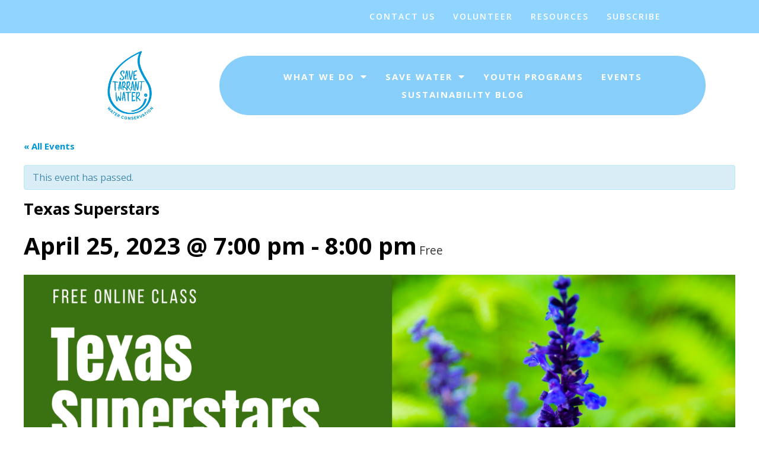

--- FILE ---
content_type: text/html; charset=UTF-8
request_url: https://savetarrantwater.com/event/texas-superstars/
body_size: 20839
content:
<!doctype html>
<html lang="en-US">
<head>
    <script async src="https://www.googletagmanager.com/gtag/js?id=UA-56237253-7"></script>
		<script>
			window.dataLayer = window.dataLayer || [];
			function gtag(){dataLayer.push(arguments);}
			gtag('js', new Date());
			gtag('config', 'UA-56237253-7');
		</script>	<meta charset="UTF-8">
		<meta name="viewport" content="width=device-width, initial-scale=1">
	<link rel="profile" href="http://gmpg.org/xfn/11">
	<title>Texas Superstars &#8211; Save Tarrant Water</title>
<link rel='dns-prefetch' href='//savetarrantwater.com' />
<link rel='dns-prefetch' href='//s.w.org' />
<link rel="alternate" type="application/rss+xml" title="Save Tarrant Water &raquo; Feed" href="https://savetarrantwater.com/feed/" />
<link rel="alternate" type="application/rss+xml" title="Save Tarrant Water &raquo; Comments Feed" href="https://savetarrantwater.com/comments/feed/" />
<link rel="alternate" type="text/calendar" title="Save Tarrant Water &raquo; iCal Feed" href="https://savetarrantwater.com/events/?ical=1" />
		<script type="text/javascript">
			window._wpemojiSettings = {"baseUrl":"https:\/\/s.w.org\/images\/core\/emoji\/13.0.0\/72x72\/","ext":".png","svgUrl":"https:\/\/s.w.org\/images\/core\/emoji\/13.0.0\/svg\/","svgExt":".svg","source":{"concatemoji":"https:\/\/savetarrantwater.com\/wp-includes\/js\/wp-emoji-release.min.js?ver=5.5.17"}};
			!function(e,a,t){var n,r,o,i=a.createElement("canvas"),p=i.getContext&&i.getContext("2d");function s(e,t){var a=String.fromCharCode;p.clearRect(0,0,i.width,i.height),p.fillText(a.apply(this,e),0,0);e=i.toDataURL();return p.clearRect(0,0,i.width,i.height),p.fillText(a.apply(this,t),0,0),e===i.toDataURL()}function c(e){var t=a.createElement("script");t.src=e,t.defer=t.type="text/javascript",a.getElementsByTagName("head")[0].appendChild(t)}for(o=Array("flag","emoji"),t.supports={everything:!0,everythingExceptFlag:!0},r=0;r<o.length;r++)t.supports[o[r]]=function(e){if(!p||!p.fillText)return!1;switch(p.textBaseline="top",p.font="600 32px Arial",e){case"flag":return s([127987,65039,8205,9895,65039],[127987,65039,8203,9895,65039])?!1:!s([55356,56826,55356,56819],[55356,56826,8203,55356,56819])&&!s([55356,57332,56128,56423,56128,56418,56128,56421,56128,56430,56128,56423,56128,56447],[55356,57332,8203,56128,56423,8203,56128,56418,8203,56128,56421,8203,56128,56430,8203,56128,56423,8203,56128,56447]);case"emoji":return!s([55357,56424,8205,55356,57212],[55357,56424,8203,55356,57212])}return!1}(o[r]),t.supports.everything=t.supports.everything&&t.supports[o[r]],"flag"!==o[r]&&(t.supports.everythingExceptFlag=t.supports.everythingExceptFlag&&t.supports[o[r]]);t.supports.everythingExceptFlag=t.supports.everythingExceptFlag&&!t.supports.flag,t.DOMReady=!1,t.readyCallback=function(){t.DOMReady=!0},t.supports.everything||(n=function(){t.readyCallback()},a.addEventListener?(a.addEventListener("DOMContentLoaded",n,!1),e.addEventListener("load",n,!1)):(e.attachEvent("onload",n),a.attachEvent("onreadystatechange",function(){"complete"===a.readyState&&t.readyCallback()})),(n=t.source||{}).concatemoji?c(n.concatemoji):n.wpemoji&&n.twemoji&&(c(n.twemoji),c(n.wpemoji)))}(window,document,window._wpemojiSettings);
		</script>
		<style type="text/css">
img.wp-smiley,
img.emoji {
	display: inline !important;
	border: none !important;
	box-shadow: none !important;
	height: 1em !important;
	width: 1em !important;
	margin: 0 .07em !important;
	vertical-align: -0.1em !important;
	background: none !important;
	padding: 0 !important;
}
</style>
	<link rel='stylesheet' id='formidable-css'  href='https://savetarrantwater.com/wp-content/plugins/formidable/css/formidableforms.css?ver=11101612' type='text/css' media='all' />
<link rel='stylesheet' id='bdt-uikit-css'  href='https://savetarrantwater.com/wp-content/plugins/bdthemes-element-pack/assets/css/bdt-uikit.css?ver=3.5.5' type='text/css' media='all' />
<link rel='stylesheet' id='element-pack-site-css'  href='https://savetarrantwater.com/wp-content/plugins/bdthemes-element-pack/assets/css/element-pack-site.css?ver=5.4.1' type='text/css' media='all' />
<link rel='stylesheet' id='tribe-accessibility-css-css'  href='https://savetarrantwater.com/wp-content/plugins/the-events-calendar/common/src/resources/css/accessibility.min.css?ver=4.12.10' type='text/css' media='all' />
<link rel='stylesheet' id='tribe-events-full-calendar-style-css'  href='https://savetarrantwater.com/wp-content/plugins/the-events-calendar/src/resources/css/tribe-events-full.min.css?ver=5.2.0' type='text/css' media='all' />
<link rel='stylesheet' id='tribe-events-custom-jquery-styles-css'  href='https://savetarrantwater.com/wp-content/plugins/the-events-calendar/vendor/jquery/smoothness/jquery-ui-1.8.23.custom.css?ver=5.2.0' type='text/css' media='all' />
<link rel='stylesheet' id='tribe-events-bootstrap-datepicker-css-css'  href='https://savetarrantwater.com/wp-content/plugins/the-events-calendar/vendor/bootstrap-datepicker/css/bootstrap-datepicker.standalone.min.css?ver=5.2.0' type='text/css' media='all' />
<link rel='stylesheet' id='tribe-events-calendar-style-css'  href='https://savetarrantwater.com/wp-content/plugins/the-events-calendar/src/resources/css/tribe-events-theme.min.css?ver=5.2.0' type='text/css' media='all' />
<link rel='stylesheet' id='tribe-events-calendar-full-mobile-style-css'  href='https://savetarrantwater.com/wp-content/plugins/the-events-calendar/src/resources/css/tribe-events-full-mobile.min.css?ver=5.2.0' type='text/css' media='only screen and (max-width: 768px)' />
<link rel='stylesheet' id='tribe-common-skeleton-style-css'  href='https://savetarrantwater.com/wp-content/plugins/the-events-calendar/common/src/resources/css/common-skeleton.min.css?ver=4.12.10' type='text/css' media='all' />
<link rel='stylesheet' id='tribe-common-full-style-css'  href='https://savetarrantwater.com/wp-content/plugins/the-events-calendar/common/src/resources/css/common-full.min.css?ver=4.12.10' type='text/css' media='all' />
<link rel='stylesheet' id='tribe-events-views-v2-bootstrap-datepicker-styles-css'  href='https://savetarrantwater.com/wp-content/plugins/the-events-calendar/vendor/bootstrap-datepicker/css/bootstrap-datepicker.standalone.min.css?ver=5.2.0' type='text/css' media='all' />
<link rel='stylesheet' id='tribe-tooltipster-css-css'  href='https://savetarrantwater.com/wp-content/plugins/the-events-calendar/common/vendor/tooltipster/tooltipster.bundle.min.css?ver=4.12.10' type='text/css' media='all' />
<link rel='stylesheet' id='tribe-events-views-v2-skeleton-css'  href='https://savetarrantwater.com/wp-content/plugins/the-events-calendar/src/resources/css/views-skeleton.min.css?ver=5.2.0' type='text/css' media='all' />
<link rel='stylesheet' id='tribe-events-views-v2-full-css'  href='https://savetarrantwater.com/wp-content/plugins/the-events-calendar/src/resources/css/views-full.min.css?ver=5.2.0' type='text/css' media='all' />
<style id='tribe-events-views-v2-full-inline-css' type='text/css'>
.tribe-common .tribe-common-form-control-toggle__input:checked {
					background-color: #87cefa;
				}
			
				.tribe-common .tribe-common-cta--alt,
				.tribe-common .tribe-common-cta--alt:active,
				.tribe-common .tribe-common-cta--alt:hover,
				.tribe-common .tribe-common-cta--alt:focus,
				.tribe-common .tribe-common-cta--thin-alt,
				.tribe-common .tribe-common-cta--thin-alt:active,
				.tribe-common .tribe-common-cta--thin-alt:focus,
				.tribe-common .tribe-common-cta--thin-alt:hover {
					border-bottom-color: #87cefa;
				}
			
				.tribe-common .tribe-common-cta--alt:active,
				.tribe-common .tribe-common-cta--alt:hover,
				.tribe-common .tribe-common-cta--alt:focus,
				.tribe-common .tribe-common-cta--thin-alt:active,
				.tribe-common .tribe-common-cta--thin-alt:hover,
				.tribe-common .tribe-common-cta--thin-alt:focus,
				.tribe-theme-twentyseventeen .tribe-common .tribe-common-cta--alt:hover,
				.tribe-theme-twentyseventeen .tribe-common .tribe-common-cta--alt:focus,
				.tribe-theme-twentyseventeen .tribe-common .tribe-common-cta--thin-alt:hover,
				.tribe-theme-twentyseventeen .tribe-common .tribe-common-cta--thin-alt:focus {
					color: #87cefa;
				}
			
				.tribe-common .tribe-common-c-btn-border:not(.tribe-common-c-btn-border--secondary):not(.tribe-common-c-btn-border--alt),
				.tribe-common a.tribe-common-c-btn-border:not(.tribe-common-c-btn-border--secondary):not(.tribe-common-c-btn-border--alt) {
					border-color: #87cefa;
					color: #87cefa;
				}
			
				.tribe-common .tribe-common-c-btn-border:not(.tribe-common-c-btn-border--secondary):not(.tribe-common-c-btn-border--alt):focus,
				.tribe-common .tribe-common-c-btn-border:not(.tribe-common-c-btn-border--secondary):not(.tribe-common-c-btn-border--alt):hover,
				.tribe-common a.tribe-common-c-btn-border:not(.tribe-common-c-btn-border--secondary):not(.tribe-common-c-btn-border--alt):focus,
				.tribe-common a.tribe-common-c-btn-border:not(.tribe-common-c-btn-border--secondary):not(.tribe-common-c-btn-border--alt):hover {
					color: #ffffff;
					background-color: #87cefa;
				}
			
				.tribe-theme-twentyseventeen .tribe-common .tribe-common-c-btn-border:not(.tribe-common-c-btn-border--secondary):not(.tribe-common-c-btn-border--alt):focus,
				.tribe-theme-twentyseventeen .tribe-common .tribe-common-c-btn-border:not(.tribe-common-c-btn-border--secondary):not(.tribe-common-c-btn-border--alt):hover,
					background-color: #87cefa;
				}
			
				.tribe-common .tribe-common-c-btn,
				.tribe-common a.tribe-common-c-btn {
					background-color: #87cefa;
				}
			
				.tribe-common .tribe-common-c-btn:focus,
				.tribe-common .tribe-common-c-btn:hover,
				.tribe-common a.tribe-common-c-btn:focus,
				.tribe-common a.tribe-common-c-btn:hover {
					background-color: rgba(135,206,250,0.8);
				}
			
				.tribe-common .tribe-common-c-btn:active,
				.tribe-common a.tribe-common-c-btn:active {
					background-color: rgba(135,206,250,0.9);
				}
			
				.tribe-common .tribe-common-c-btn:disabled,
				.tribe-common a.tribe-common-c-btn:disabled {
					background-color: rgba(135,206,250,0.07);
				}
			
				.tribe-theme-twentytwenty .tribe-common .tribe-common-c-btn {
					background-color: #87cefa;
				}
			
				.tribe-theme-twentyseventeen .tribe-common .tribe-common-c-btn:hover,
				.tribe-theme-twentyseventeen .tribe-common .tribe-common-c-btn:focus,
				.tribe-theme-twentytwenty .tribe-common .tribe-common-c-btn:hover,
				.tribe-theme-twentytwenty .tribe-common .tribe-common-c-btn:focus {
					background-color: rgba(135,206,250,0.8);
				}
			
				@keyframes tribe-common-c-loader-bounce {
					0% {}
					50% { background-color: #87cefa; }
					100% {}
				}
			
				.tribe-events .datepicker .day.current,
				.tribe-events .datepicker .month.current,
				.tribe-events .datepicker .year.current,
				.tribe-events .datepicker .day.current:hover,
				.tribe-events .datepicker .day.current:focus,
				.tribe-events .datepicker .day.current.focused,
				.tribe-events .datepicker .month.current:hover,
				.tribe-events .datepicker .month.current:focus,
				.tribe-events .datepicker .month.current.focused,
				.tribe-events .datepicker .year.current:hover,
				.tribe-events .datepicker .year.current:focus,
				.tribe-events .datepicker .year.current.focused {
					background: rgba(135,206,250,0.07);
				}
			
				.tribe-events .datepicker .day.active,
				.tribe-events .datepicker .month.active,
				.tribe-events .datepicker .year.active,
				.tribe-events .datepicker .day.active:hover,
				.tribe-events .datepicker .day.active:focus,
				.tribe-events .datepicker .day.active.focused,
				.tribe-events .datepicker .month.active:hover,
				.tribe-events .datepicker .month.active:focus,
				.tribe-events .datepicker .month.active.focused,
				.tribe-events .datepicker .year.active:hover,
				.tribe-events .datepicker .year.active:focus,
				.tribe-events .datepicker .year.active.focused {
					background: #87cefa;
				}
			
				.tribe-events .tribe-events-c-events-bar__search-button:before {
					background-color: #87cefa;
				}
			
				.tribe-events .tribe-events-c-ical__link {
					border-color: #87cefa;
					color: #87cefa;
				}
			
				.tribe-events .tribe-events-c-ical__link:hover,
				.tribe-events .tribe-events-c-ical__link:focus,
				.tribe-events .tribe-events-c-ical__link:active {
					background-color: #87cefa;
				}
			
				.tribe-events .tribe-events-c-view-selector__button:before {
					background-color: #87cefa;
				}
			
				.tribe-events .tribe-events-calendar-list__event-row--featured .tribe-events-calendar-list__event-date-tag-datetime:after {
					background-color: #87cefa;
				}
			
				.tribe-common--breakpoint-medium.tribe-events .tribe-events-calendar-list__event-datetime-featured-text {
					color: #87cefa;
				}
			
				.tribe-events .tribe-events-calendar-month__calendar-event--featured:before {
					background-color: #87cefa;
				}
			
				.tribe-events .tribe-events-calendar-month__day--current .tribe-events-calendar-month__day-date,
				.tribe-events .tribe-events-calendar-month__day--current .tribe-events-calendar-month__day-date-link {
					color: #87cefa;
				}
			
				.tribe-events .tribe-events-calendar-month__day--current .tribe-events-calendar-month__day-date-link:hover,
				.tribe-events .tribe-events-calendar-month__day--current .tribe-events-calendar-month__day-date-link:focus {
					color: rgba(135,206,250,0.8);
				}
			
				.tribe-events .tribe-events-calendar-month__day--current .tribe-events-calendar-month__day-date-link:active {
					color: rgba(135,206,250,0.9);
				}
			
				.tribe-events .tribe-events-calendar-month__day-cell--selected,
				.tribe-events .tribe-events-calendar-month__day-cell--selected:hover,
				.tribe-events .tribe-events-calendar-month__day-cell--selected:focus {
					background-color: #87cefa;
				}
			
				.tribe-events .tribe-events-calendar-month__day-cell--selected .tribe-events-calendar-month__day-date {
					color: #ffffff;
				}
			
				.tribe-events .tribe-events-calendar-month__mobile-events-icon--event {
					background-color: #87cefa;
				}
			
				.tribe-theme-twentyseventeen .tribe-events .tribe-events-calendar-month__day--current .tribe-events-calendar-month__day-date-link:hover,
				.tribe-theme-twentyseventeen .tribe-events .tribe-events-calendar-month__day--current .tribe-events-calendar-month__day-date-link:focus {
					color: rgba(135,206,250,0.8);
				}
			
				.tribe-theme-twentyseventeen .tribe-events .tribe-events-calendar-month__day--current .tribe-events-calendar-month__day-date-link:active {
					color: rgba(135,206,250,0.9);
				}
			
				.tribe-theme-twentyseventeen .tribe-events .tribe-events-calendar-month__day-cell--selected:hover,
				.tribe-theme-twentyseventeen .tribe-events .tribe-events-calendar-month__day-cell--selected:focus {
					background-color: #87cefa;
				}
			
				.tribe-theme-twentytwenty .tribe-events .tribe-events-calendar-month__day-cell--selected {
					background-color: #87cefa;
				}
			
				.tribe-events .tribe-events-calendar-month-mobile-events__mobile-event-datetime-featured-text {
					color: #87cefa;
				}
			
				.tribe-events .tribe-events-calendar-month__multiday-event-bar-inner {
					background-color: rgba(135,206,250,0.24);
				}
			
				.tribe-events .tribe-events-calendar-month__multiday-event-bar-inner--hover,
				.tribe-events .tribe-events-calendar-month__multiday-event-bar-inner--focus {
					background-color: rgba(135,206,250,0.34);
				}
			
				.tribe-events .tribe-events-calendar-day__event--featured:after {
					background-color: #87cefa;
				}
			
				.tribe-common--breakpoint-medium.tribe-events .tribe-events-calendar-day__event-datetime-featured-text {
					color: #87cefa;
				}
			
				.tribe-events-single-event-description a,
				.tribe-events-event-url a,
				.tribe-venue-url a,
				.tribe-organizer-url a,

				.tribe-events-pro .tribe-events-pro-organizer__meta-website a,
				.tribe-block__organizer__website a,
				.tribe-events-pro .tribe-events-pro-venue__meta-website a,
				.tribe-block__venue__website a,
				.tribe_events p a {
					color: #54595f;
				}
			
				.single-tribe_events .tribe-events-event-meta {
					background-color: #e5e5e5;
					color: #333333;
				}
			
				.tribe-events-single-event-title {
					color: #414042;
				}
</style>
<link rel='stylesheet' id='tribe-events-calendar-mobile-style-css'  href='https://savetarrantwater.com/wp-content/plugins/the-events-calendar/src/resources/css/tribe-events-theme-mobile.min.css?ver=5.2.0' type='text/css' media='only screen and (max-width: 768px)' />
<link rel='stylesheet' id='tribe-tooltip-css'  href='https://savetarrantwater.com/wp-content/plugins/the-events-calendar/common/src/resources/css/tooltip.min.css?ver=4.12.10' type='text/css' media='all' />
<link rel='stylesheet' id='wp-block-library-css'  href='https://savetarrantwater.com/wp-includes/css/dist/block-library/style.min.css?ver=5.5.17' type='text/css' media='all' />
<link rel='stylesheet' id='hello-elementor-css'  href='https://savetarrantwater.com/wp-content/themes/ardent-elements/style.min.css?ver=2.2.0' type='text/css' media='all' />
<link rel='stylesheet' id='hello-elementor-theme-style-css'  href='https://savetarrantwater.com/wp-content/themes/ardent-elements/theme.min.css?ver=2.2.0' type='text/css' media='all' />
<link rel='stylesheet' id='elementor-icons-css'  href='https://savetarrantwater.com/wp-content/plugins/elementor/assets/lib/eicons/css/elementor-icons.min.css?ver=5.9.1' type='text/css' media='all' />
<link rel='stylesheet' id='elementor-animations-css'  href='https://savetarrantwater.com/wp-content/plugins/elementor/assets/lib/animations/animations.min.css?ver=3.0.10' type='text/css' media='all' />
<link rel='stylesheet' id='elementor-frontend-legacy-css'  href='https://savetarrantwater.com/wp-content/plugins/elementor/assets/css/frontend-legacy.min.css?ver=3.0.10' type='text/css' media='all' />
<link rel='stylesheet' id='elementor-frontend-css'  href='https://savetarrantwater.com/wp-content/plugins/elementor/assets/css/frontend.min.css?ver=3.0.10' type='text/css' media='all' />
<link rel='stylesheet' id='elementor-post-18-css'  href='https://savetarrantwater.com/wp-content/uploads/elementor/css/post-18.css?ver=1767628400' type='text/css' media='all' />
<link rel='stylesheet' id='elementor-pro-css'  href='https://savetarrantwater.com/wp-content/plugins/elementor-pro/assets/css/frontend.min.css?ver=3.0.5' type='text/css' media='all' />
<link rel='stylesheet' id='elementor-post-61-css'  href='https://savetarrantwater.com/wp-content/uploads/elementor/css/post-61.css?ver=1767628400' type='text/css' media='all' />
<link rel='stylesheet' id='elementor-post-353-css'  href='https://savetarrantwater.com/wp-content/uploads/elementor/css/post-353.css?ver=1767628400' type='text/css' media='all' />
<link rel='stylesheet' id='google-fonts-1-css'  href='https://fonts.googleapis.com/css?family=Roboto%3A100%2C100italic%2C200%2C200italic%2C300%2C300italic%2C400%2C400italic%2C500%2C500italic%2C600%2C600italic%2C700%2C700italic%2C800%2C800italic%2C900%2C900italic%7CRoboto+Slab%3A100%2C100italic%2C200%2C200italic%2C300%2C300italic%2C400%2C400italic%2C500%2C500italic%2C600%2C600italic%2C700%2C700italic%2C800%2C800italic%2C900%2C900italic%7COpen+Sans%3A100%2C100italic%2C200%2C200italic%2C300%2C300italic%2C400%2C400italic%2C500%2C500italic%2C600%2C600italic%2C700%2C700italic%2C800%2C800italic%2C900%2C900italic%7COpen+Sans+Condensed%3A100%2C100italic%2C200%2C200italic%2C300%2C300italic%2C400%2C400italic%2C500%2C500italic%2C600%2C600italic%2C700%2C700italic%2C800%2C800italic%2C900%2C900italic&#038;ver=5.5.17' type='text/css' media='all' />
<link rel='stylesheet' id='elementor-icons-shared-0-css'  href='https://savetarrantwater.com/wp-content/plugins/elementor/assets/lib/font-awesome/css/fontawesome.min.css?ver=5.12.0' type='text/css' media='all' />
<link rel='stylesheet' id='elementor-icons-fa-brands-css'  href='https://savetarrantwater.com/wp-content/plugins/elementor/assets/lib/font-awesome/css/brands.min.css?ver=5.12.0' type='text/css' media='all' />
<link rel='stylesheet' id='elementor-icons-fa-solid-css'  href='https://savetarrantwater.com/wp-content/plugins/elementor/assets/lib/font-awesome/css/solid.min.css?ver=5.12.0' type='text/css' media='all' />
<script type='text/javascript' src='https://savetarrantwater.com/wp-includes/js/jquery/jquery.js?ver=1.12.4-wp' id='jquery-core-js'></script>
<script type='text/javascript' src='https://savetarrantwater.com/wp-content/plugins/the-events-calendar/vendor/php-date-formatter/js/php-date-formatter.min.js?ver=5.2.0' id='tribe-events-php-date-formatter-js'></script>
<script type='text/javascript' src='https://savetarrantwater.com/wp-content/plugins/the-events-calendar/common/vendor/momentjs/moment.min.js?ver=4.12.10' id='tribe-moment-js'></script>
<script type='text/javascript' id='tribe-events-dynamic-js-extra'>
/* <![CDATA[ */
var tribe_dynamic_help_text = {"date_with_year":"F j, Y","date_no_year":"F j","datepicker_format":"n\/j\/Y","datepicker_format_index":"1","days":["Sunday","Monday","Tuesday","Wednesday","Thursday","Friday","Saturday"],"daysShort":["Sun","Mon","Tue","Wed","Thu","Fri","Sat"],"months":["January","February","March","April","May","June","July","August","September","October","November","December"],"monthsShort":["Jan","Feb","Mar","Apr","May","Jun","Jul","Aug","Sep","Oct","Nov","Dec"],"msgs":"[\"This event is from %%starttime%% to %%endtime%% on %%startdatewithyear%%.\",\"This event is at %%starttime%% on %%startdatewithyear%%.\",\"This event is all day on %%startdatewithyear%%.\",\"This event starts at %%starttime%% on %%startdatenoyear%% and ends at %%endtime%% on %%enddatewithyear%%\",\"This event starts at %%starttime%% on %%startdatenoyear%% and ends on %%enddatewithyear%%\",\"This event is all day starting on %%startdatenoyear%% and ending on %%enddatewithyear%%.\"]"};
/* ]]> */
</script>
<script type='text/javascript' src='https://savetarrantwater.com/wp-content/plugins/the-events-calendar/src/resources/js/events-dynamic.min.js?ver=5.2.0' id='tribe-events-dynamic-js'></script>
<script type='text/javascript' src='https://savetarrantwater.com/wp-content/plugins/the-events-calendar/vendor/bootstrap-datepicker/js/bootstrap-datepicker.min.js?ver=5.2.0' id='tribe-events-bootstrap-datepicker-js'></script>
<script type='text/javascript' src='https://savetarrantwater.com/wp-content/plugins/the-events-calendar/vendor/jquery-resize/jquery.ba-resize.min.js?ver=5.2.0' id='tribe-events-jquery-resize-js'></script>
<script type='text/javascript' src='https://savetarrantwater.com/wp-content/plugins/the-events-calendar/vendor/jquery-placeholder/jquery.placeholder.min.js?ver=5.2.0' id='jquery-placeholder-js'></script>
<script type='text/javascript' id='tribe-events-calendar-script-js-extra'>
/* <![CDATA[ */
var tribe_js_config = {"permalink_settings":"\/%postname%\/","events_post_type":"tribe_events","events_base":"https:\/\/savetarrantwater.com\/events\/","update_urls":{"shortcode":{"list":true,"month":true,"day":true}},"debug":""};
/* ]]> */
</script>
<script type='text/javascript' src='https://savetarrantwater.com/wp-content/plugins/the-events-calendar/src/resources/js/tribe-events.min.js?ver=5.2.0' id='tribe-events-calendar-script-js'></script>
<script type='text/javascript' src='https://savetarrantwater.com/wp-content/plugins/the-events-calendar/src/resources/js/tribe-events-bar.min.js?ver=5.2.0' id='tribe-events-bar-js'></script>
<script type='text/javascript' src='https://savetarrantwater.com/wp-content/plugins/the-events-calendar/common/src/resources/js/tribe-common.min.js?ver=4.12.10' id='tribe-common-js'></script>
<script type='text/javascript' src='https://savetarrantwater.com/wp-content/plugins/the-events-calendar/src/resources/js/views/breakpoints.js?ver=5.2.0' id='tribe-events-views-v2-breakpoints-js'></script>
<link rel="https://api.w.org/" href="https://savetarrantwater.com/wp-json/" /><link rel="EditURI" type="application/rsd+xml" title="RSD" href="https://savetarrantwater.com/xmlrpc.php?rsd" />
<link rel="wlwmanifest" type="application/wlwmanifest+xml" href="https://savetarrantwater.com/wp-includes/wlwmanifest.xml" /> 
<link rel='prev' title='Grapevine Garden Club Spring Plant Sale' href='https://savetarrantwater.com/event/grapevine-garden-club-spring-plant-sale/' />
<link rel='next' title='Tarrant County Master Gardener Spring Plant Sale' href='https://savetarrantwater.com/event/tarrant-county-master-gardener-spring-plant-sale/' />
<meta name="generator" content="WordPress 5.5.17" />
<link rel="canonical" href="https://savetarrantwater.com/event/texas-superstars/" />
<link rel='shortlink' href='https://savetarrantwater.com/?p=4853' />
<link rel="alternate" type="application/json+oembed" href="https://savetarrantwater.com/wp-json/oembed/1.0/embed?url=https%3A%2F%2Fsavetarrantwater.com%2Fevent%2Ftexas-superstars%2F" />
<link rel="alternate" type="text/xml+oembed" href="https://savetarrantwater.com/wp-json/oembed/1.0/embed?url=https%3A%2F%2Fsavetarrantwater.com%2Fevent%2Ftexas-superstars%2F&#038;format=xml" />
<script>document.documentElement.className += " js";</script>
<meta name="tec-api-version" content="v1"><meta name="tec-api-origin" content="https://savetarrantwater.com"><link rel="https://theeventscalendar.com/" href="https://savetarrantwater.com/wp-json/tribe/events/v1/events/4853" /><style type="text/css">.recentcomments a{display:inline !important;padding:0 !important;margin:0 !important;}</style><script type="application/ld+json">
[{"@context":"http://schema.org","@type":"Event","name":"Texas Superstars","description":"&lt;p&gt;Learn about Texas Superstar plants that are tough enough for the climate in North Texas and beautiful. Register here: Registration - Zoom For questions or more information, contact: TCmastergardener1801@gmail.com Classes are FREE and are presented virtually through Zoom beginning at 7:00 pm central time. Pre-registration is required. To register, click on the link above. You [&hellip;]&lt;/p&gt;\\n","image":"https://savetarrantwater.com/wp-content/uploads/2023/04/4.25.2023-Texas-Superstars-TCMGA-SM.png","url":"https://savetarrantwater.com/event/texas-superstars/","startDate":"2023-04-25T19:00:00-05:00","endDate":"2023-04-25T20:00:00-05:00","location":{"@type":"Place","name":"Online","description":"","url":"","address":{"@type":"PostalAddress"},"telephone":"","sameAs":""},"organizer":{"@type":"Person","name":"Tarrant County Master Gardeners","description":"","url":"","telephone":"","email":"","sameAs":"http://tarrantmg.org/"},"offers":{"@type":"Offer","price":"0","priceCurrency":"$","url":"https://savetarrantwater.com/event/texas-superstars/","category":"primary","availability":"inStock","validFrom":"2023-04-14T00:00:00+00:00"},"performer":"Organization"}]
</script><link rel="icon" href="https://savetarrantwater.com/wp-content/uploads/2024/11/cropped-STW-circle-profile-1-1-32x32.png" sizes="32x32" />
<link rel="icon" href="https://savetarrantwater.com/wp-content/uploads/2024/11/cropped-STW-circle-profile-1-1-192x192.png" sizes="192x192" />
<link rel="apple-touch-icon" href="https://savetarrantwater.com/wp-content/uploads/2024/11/cropped-STW-circle-profile-1-1-180x180.png" />
<meta name="msapplication-TileImage" content="https://savetarrantwater.com/wp-content/uploads/2024/11/cropped-STW-circle-profile-1-1-270x270.png" />
		<style type="text/css" id="wp-custom-css">
			/*Blog Listing*/
@media only screen and (min-width:768px){
.eael-post-grid .eael-grid-post-holder{
height:525px !important;
}
}
/*Blog Item*/
.single-post strong{
	color:#61C3FF;
}
.single-post p img{
	vertical-align: middle;
}
.single-post blockquote {
    position: relative;
    background-color: #f6f6f6;
    background-color: rgba(0,0,0,.05);
    padding: 15px 15px 15px 70px;
	margin:0;
}
/*Events Calendar*/
.post-type-archive-tribe_events .tribe-common-c-btn-icon--caret-left,
.post-type-archive-tribe_events .tribe-common-c-btn-icon--caret-right{
	background-color:transparent !important;
}
.tribe-common .tribe-common-c-btn, .tribe-common a.tribe-common-c-btn {
background-color: #61C3FF;
}
.tribe-common-c-btn-icon--caret-left:focus:before, .tribe-common .tribe-common-c-btn-icon--caret-left:hover:before {
    background-image: none !important;
    -webkit-mask-image: url("data:image/svg+xml;charset=utf-8,%3Csvg width='12' height='20' xmlns='http://www.w3.org/2000/svg'%3E%3Cpath d='M11.916 17.841L10 19.757l-9.9-9.9L10-.041l1.916 1.916-7.983 7.984z' fill='%235d5d5d'/%3E%3C/svg%3E");
    background-color: #61C3FF;
}
.post-type-archive-tribe_events .tribe-common-h3 {
    font-family: Helvetica Neue,Helvetica,-apple-system,BlinkMacSystemFont,Roboto,Arial,sans-serif;
    font-size: 14px !important;
    font-weight: 700;
    padding: 11px 20px;
		border-radius:4px !important;
		color:#fff !important;
}
.post-type-archive-tribe_events .tribe-common-h3:hover {
		color:#fff !important;
}
.tribe-events .tribe-events-c-top-bar__datepicker-button:after{
background-image:none !important;
background-color: #fff;
-webkit-mask-image: url("data:image/svg+xml;charset=utf-8,%3Csvg width='12' height='8' xmlns='http://www.w3.org/2000/svg'%3E%3Cpath d='M1.21.85L6 5.64 10.79.85 11.94 2 6 7.94.06 2z' fill='%23141827'/%3E%3C/svg%3E");
}
.post-type-archive-tribe_events .elementor-element-79bd71b,
.post-type-archive-tribe_events .elementor-element-227e379{
	background-color: #61C3FF;
    background-image: url(https://preview.it.ardentcreative.com/save-tarrant-water-2020/wp-content/uploads/2020/09/Native_Header_4.png);
    background-position: center center;
    background-repeat: no-repeat;
    background-size: cover;

}
.post-type-archive-tribe_events .elementor-61 .elementor-element.elementor-element-79bd71b .elementor-background-overlay,
.post-type-archive-tribe_events .elementor-61 .elementor-element.elementor-element-227e379 .elementor-background-overlay {
    background-color: #61C3FF;
    opacity: 0.5;
    transition: background 0.3s, border-radius 0.3s, opacity 0.3s;
}
.post-type-archive-tribe_events .elementor-61 .elementor-element.elementor-element-79bd71b {
    padding: 0px 110px 110px 110px !important;
}
.tribe-events .tribe-events-c-ical__link:before {
    -webkit-mask-image: url("data:image/svg+xml;charset=utf-8,%3Csvg xmlns='http://www.w3.org/2000/svg' viewBox='0 0 12 12'%3E%3Cpath d='M6 1v10m5-5H1' fill='none' fill-rule='evenodd' stroke='%23334AFF' stroke-linecap='square' stroke-width='1.5'/%3E%3C/svg%3E");
	background-color:#61C3FF;
	background-image:none !important;
}
.tribe-events .tribe-events-c-ical__link:hover:before {
    -webkit-mask-image: url("data:image/svg+xml;charset=utf-8,%3Csvg xmlns='http://www.w3.org/2000/svg' viewBox='0 0 12 12'%3E%3Cpath d='M6 1v10m5-5H1' fill='none' fill-rule='evenodd' stroke='%23334AFF' stroke-linecap='square' stroke-width='1.5'/%3E%3C/svg%3E");
	background-color:#ffffff;
	background-image:none !important;
}
@media only screen and (max-width:1025px){
.post-type-archive-tribe_events .tribe-events .tribe-events-header{
	padding-top:60px;
}
}
.frm_upload_text button{
	white-space:break-spaces;
}
.frm_style_formidable-style.with_frm_style .frm-show-form .frm_form_field.frm_section_heading.noborder h3{
	border-top:0px !important;
	padding-top:0px !important;
}
.frm_style_formidable-style.with_frm_style .frm-show-form .frm_form_field.frm_section_heading.nodesc > .frm_description{
	font-size:0px !important;
	visibility:hidden !important;
	height:0px !important;
}		</style>
		</head>
<body class="tribe_events-template-default single single-tribe_events postid-4853 wp-custom-logo tribe-events-page-template tribe-no-js tribe-filter-live elementor-default elementor-kit-18">
<a class="skip-to-content screen-reader-text" href="#ae_main_tag">Skip to Content</a>
		<div data-elementor-type="header" data-elementor-id="61" class="elementor elementor-61 elementor-location-header" data-elementor-settings="[]">
		<div class="elementor-section-wrap">
					<section data-particle_enable="false" data-particle-mobile-disabled="false" class="elementor-section elementor-top-section elementor-element elementor-element-4fe0d8 elementor-section-full_width elementor-section-height-min-height elementor-section-content-middle elementor-hidden-tablet elementor-hidden-phone elementor-section-height-default elementor-section-items-middle" data-id="4fe0d8" data-element_type="section" data-settings="{&quot;background_background&quot;:&quot;classic&quot;}">
							<div class="elementor-background-overlay"></div>
							<div class="elementor-container elementor-column-gap-default">
							<div class="elementor-row">
					<div class="elementor-column elementor-col-100 elementor-top-column elementor-element elementor-element-4c2b2efb" data-id="4c2b2efb" data-element_type="column">
			<div class="elementor-column-wrap elementor-element-populated">
							<div class="elementor-widget-wrap">
						<div class="elementor-element elementor-element-524919b elementor-nav-menu__align-right elementor-nav-menu--dropdown-none elementor-nav-menu--indicator-classic elementor-widget elementor-widget-nav-menu" data-id="524919b" data-element_type="widget" data-settings="{&quot;layout&quot;:&quot;horizontal&quot;}" data-widget_type="nav-menu.default">
				<div class="elementor-widget-container">
						<nav role="navigation" class="elementor-nav-menu--main elementor-nav-menu__container elementor-nav-menu--layout-horizontal e--pointer-none"><ul id="menu-1-524919b" class="elementor-nav-menu"><li class="menu-item menu-item-type-post_type menu-item-object-page menu-item-320"><a href="https://savetarrantwater.com/contact-us/" class="elementor-item">Contact Us</a></li>
<li class="menu-item menu-item-type-post_type menu-item-object-page menu-item-10752"><a href="https://savetarrantwater.com/youth/volunteer/" class="elementor-item">Volunteer</a></li>
<li class="menu-item menu-item-type-post_type menu-item-object-page menu-item-328"><a href="https://savetarrantwater.com/resources/" class="elementor-item">Resources</a></li>
<li class="menu-item menu-item-type-custom menu-item-object-custom menu-item-home menu-item-329"><a href="https://savetarrantwater.com/#stayconnected" class="elementor-item elementor-item-anchor">Subscribe</a></li>
</ul></nav>
					<div class="elementor-menu-toggle" role="button" tabindex="0" aria-label="Menu Toggle" aria-expanded="false">
			<i class="eicon-menu-bar" aria-hidden="true"></i>
			<span class="elementor-screen-only">Menu</span>
		</div>
			<nav class="elementor-nav-menu--dropdown elementor-nav-menu__container" role="navigation" aria-hidden="true"><ul id="menu-2-524919b" class="elementor-nav-menu"><li class="menu-item menu-item-type-post_type menu-item-object-page menu-item-320"><a href="https://savetarrantwater.com/contact-us/" class="elementor-item">Contact Us</a></li>
<li class="menu-item menu-item-type-post_type menu-item-object-page menu-item-10752"><a href="https://savetarrantwater.com/youth/volunteer/" class="elementor-item">Volunteer</a></li>
<li class="menu-item menu-item-type-post_type menu-item-object-page menu-item-328"><a href="https://savetarrantwater.com/resources/" class="elementor-item">Resources</a></li>
<li class="menu-item menu-item-type-custom menu-item-object-custom menu-item-home menu-item-329"><a href="https://savetarrantwater.com/#stayconnected" class="elementor-item elementor-item-anchor">Subscribe</a></li>
</ul></nav>
				</div>
				</div>
						</div>
					</div>
		</div>
								</div>
					</div>
		</section>
				<section data-particle_enable="false" data-particle-mobile-disabled="false" class="elementor-section elementor-top-section elementor-element elementor-element-79bd71b elementor-section-full_width elementor-section-height-min-height elementor-section-content-middle elementor-hidden-tablet elementor-hidden-phone elementor-section-height-default elementor-section-items-middle" data-id="79bd71b" data-element_type="section" data-settings="{&quot;background_background&quot;:&quot;classic&quot;}">
							<div class="elementor-background-overlay"></div>
							<div class="elementor-container elementor-column-gap-default">
							<div class="elementor-row">
					<div class="elementor-column elementor-col-50 elementor-top-column elementor-element elementor-element-0929885" data-id="0929885" data-element_type="column">
			<div class="elementor-column-wrap elementor-element-populated">
							<div class="elementor-widget-wrap">
						<div class="elementor-element elementor-element-9a38cee elementor-widget elementor-widget-image" data-id="9a38cee" data-element_type="widget" data-widget_type="image.default">
				<div class="elementor-widget-container">
					<div class="elementor-image">
											<a href="https://savetarrantwater.com/">
							<img width="600" height="600" src="https://savetarrantwater.com/wp-content/uploads/2020/08/stw-logo-round-2025-updated.png" class="attachment-large size-large" alt="" loading="lazy" srcset="https://savetarrantwater.com/wp-content/uploads/2020/08/stw-logo-round-2025-updated.png 600w, https://savetarrantwater.com/wp-content/uploads/2020/08/stw-logo-round-2025-updated-300x300.png 300w, https://savetarrantwater.com/wp-content/uploads/2020/08/stw-logo-round-2025-updated-150x150.png 150w" sizes="(max-width: 600px) 100vw, 600px" />								</a>
											</div>
				</div>
				</div>
						</div>
					</div>
		</div>
				<div class="elementor-column elementor-col-50 elementor-top-column elementor-element elementor-element-dc61eba" data-id="dc61eba" data-element_type="column">
			<div class="elementor-column-wrap elementor-element-populated">
							<div class="elementor-widget-wrap">
						<div class="elementor-element elementor-element-31001bd elementor-nav-menu__align-center elementor-nav-menu--stretch elementor-nav-menu--indicator-classic elementor-nav-menu--dropdown-tablet elementor-nav-menu__text-align-aside elementor-nav-menu--toggle elementor-nav-menu--burger elementor-widget elementor-widget-nav-menu" data-id="31001bd" data-element_type="widget" data-settings="{&quot;full_width&quot;:&quot;stretch&quot;,&quot;layout&quot;:&quot;horizontal&quot;,&quot;toggle&quot;:&quot;burger&quot;}" data-widget_type="nav-menu.default">
				<div class="elementor-widget-container">
						<nav role="navigation" class="elementor-nav-menu--main elementor-nav-menu__container elementor-nav-menu--layout-horizontal e--pointer-none"><ul id="menu-1-31001bd" class="elementor-nav-menu"><li class="menu-item menu-item-type-post_type menu-item-object-page menu-item-has-children menu-item-303"><a href="https://savetarrantwater.com/about/" class="elementor-item">What We Do</a>
<ul class="sub-menu elementor-nav-menu--dropdown">
	<li class="menu-item menu-item-type-post_type menu-item-object-page menu-item-502"><a href="https://savetarrantwater.com/about/trwd-plans/" class="elementor-sub-item">TRWD Plans</a></li>
	<li class="menu-item menu-item-type-custom menu-item-object-custom menu-item-317"><a target="_blank" rel="noopener noreferrer" href="https://www.trwd.com/water-supply/" class="elementor-sub-item">TRWD Water Supplies</a></li>
	<li class="menu-item menu-item-type-post_type menu-item-object-page menu-item-304"><a href="https://savetarrantwater.com/about/city-directory/" class="elementor-sub-item">City Directory</a></li>
</ul>
</li>
<li class="menu-item menu-item-type-custom menu-item-object-custom menu-item-has-children menu-item-315"><a class="elementor-item">Save Water</a>
<ul class="sub-menu elementor-nav-menu--dropdown">
	<li class="menu-item menu-item-type-post_type menu-item-object-page menu-item-308"><a href="https://savetarrantwater.com/how-to-conserve/inside/" class="elementor-sub-item">Inside</a></li>
	<li class="menu-item menu-item-type-post_type menu-item-object-page menu-item-has-children menu-item-309"><a href="https://savetarrantwater.com/how-to-conserve/outside/" class="elementor-sub-item">Outside</a>
	<ul class="sub-menu elementor-nav-menu--dropdown">
		<li class="menu-item menu-item-type-post_type menu-item-object-page menu-item-2251"><a href="https://savetarrantwater.com/pollinator/" class="elementor-sub-item">Pollinator Gardens</a></li>
		<li class="menu-item menu-item-type-post_type menu-item-object-page menu-item-2565"><a href="https://savetarrantwater.com/your-better-yard/" class="elementor-sub-item">Your Better Yard</a></li>
		<li class="menu-item menu-item-type-post_type menu-item-object-page menu-item-2566"><a href="https://savetarrantwater.com/sprinkler-evaluation/" class="elementor-sub-item">Sprinkler Evaluation</a></li>
		<li class="menu-item menu-item-type-custom menu-item-object-custom menu-item-2568"><a href="https://waterisawesome.com/weekly-watering-advice" class="elementor-sub-item">Watering Advice</a></li>
		<li class="menu-item menu-item-type-post_type menu-item-object-page menu-item-2567"><a href="https://savetarrantwater.com/green-professionals/" class="elementor-sub-item">Green Professionals</a></li>
		<li class="menu-item menu-item-type-post_type menu-item-object-page menu-item-10751"><a href="https://savetarrantwater.com/diyrwh/" class="elementor-sub-item">DIY Rainwater Harvesting</a></li>
	</ul>
</li>
	<li class="menu-item menu-item-type-post_type menu-item-object-page menu-item-450"><a href="https://savetarrantwater.com/video-resources/" class="elementor-sub-item">Video Resources</a></li>
</ul>
</li>
<li class="menu-item menu-item-type-post_type menu-item-object-page menu-item-6737"><a href="https://savetarrantwater.com/youth/" class="elementor-item">Youth Programs</a></li>
<li class="menu-item menu-item-type-post_type_archive menu-item-object-tribe_events current-menu-item current_page_item menu-item-1420"><a href="https://savetarrantwater.com/events/" class="elementor-item">Events</a></li>
<li class="menu-item menu-item-type-post_type menu-item-object-page menu-item-446"><a href="https://savetarrantwater.com/sustainability-blog/" class="elementor-item">Sustainability Blog</a></li>
</ul></nav>
					<div class="elementor-menu-toggle" role="button" tabindex="0" aria-label="Menu Toggle" aria-expanded="false">
			<i class="eicon-menu-bar" aria-hidden="true"></i>
			<span class="elementor-screen-only">Menu</span>
		</div>
			<nav class="elementor-nav-menu--dropdown elementor-nav-menu__container" role="navigation" aria-hidden="true"><ul id="menu-2-31001bd" class="elementor-nav-menu"><li class="menu-item menu-item-type-post_type menu-item-object-page menu-item-has-children menu-item-303"><a href="https://savetarrantwater.com/about/" class="elementor-item">What We Do</a>
<ul class="sub-menu elementor-nav-menu--dropdown">
	<li class="menu-item menu-item-type-post_type menu-item-object-page menu-item-502"><a href="https://savetarrantwater.com/about/trwd-plans/" class="elementor-sub-item">TRWD Plans</a></li>
	<li class="menu-item menu-item-type-custom menu-item-object-custom menu-item-317"><a target="_blank" rel="noopener noreferrer" href="https://www.trwd.com/water-supply/" class="elementor-sub-item">TRWD Water Supplies</a></li>
	<li class="menu-item menu-item-type-post_type menu-item-object-page menu-item-304"><a href="https://savetarrantwater.com/about/city-directory/" class="elementor-sub-item">City Directory</a></li>
</ul>
</li>
<li class="menu-item menu-item-type-custom menu-item-object-custom menu-item-has-children menu-item-315"><a class="elementor-item">Save Water</a>
<ul class="sub-menu elementor-nav-menu--dropdown">
	<li class="menu-item menu-item-type-post_type menu-item-object-page menu-item-308"><a href="https://savetarrantwater.com/how-to-conserve/inside/" class="elementor-sub-item">Inside</a></li>
	<li class="menu-item menu-item-type-post_type menu-item-object-page menu-item-has-children menu-item-309"><a href="https://savetarrantwater.com/how-to-conserve/outside/" class="elementor-sub-item">Outside</a>
	<ul class="sub-menu elementor-nav-menu--dropdown">
		<li class="menu-item menu-item-type-post_type menu-item-object-page menu-item-2251"><a href="https://savetarrantwater.com/pollinator/" class="elementor-sub-item">Pollinator Gardens</a></li>
		<li class="menu-item menu-item-type-post_type menu-item-object-page menu-item-2565"><a href="https://savetarrantwater.com/your-better-yard/" class="elementor-sub-item">Your Better Yard</a></li>
		<li class="menu-item menu-item-type-post_type menu-item-object-page menu-item-2566"><a href="https://savetarrantwater.com/sprinkler-evaluation/" class="elementor-sub-item">Sprinkler Evaluation</a></li>
		<li class="menu-item menu-item-type-custom menu-item-object-custom menu-item-2568"><a href="https://waterisawesome.com/weekly-watering-advice" class="elementor-sub-item">Watering Advice</a></li>
		<li class="menu-item menu-item-type-post_type menu-item-object-page menu-item-2567"><a href="https://savetarrantwater.com/green-professionals/" class="elementor-sub-item">Green Professionals</a></li>
		<li class="menu-item menu-item-type-post_type menu-item-object-page menu-item-10751"><a href="https://savetarrantwater.com/diyrwh/" class="elementor-sub-item">DIY Rainwater Harvesting</a></li>
	</ul>
</li>
	<li class="menu-item menu-item-type-post_type menu-item-object-page menu-item-450"><a href="https://savetarrantwater.com/video-resources/" class="elementor-sub-item">Video Resources</a></li>
</ul>
</li>
<li class="menu-item menu-item-type-post_type menu-item-object-page menu-item-6737"><a href="https://savetarrantwater.com/youth/" class="elementor-item">Youth Programs</a></li>
<li class="menu-item menu-item-type-post_type_archive menu-item-object-tribe_events current-menu-item current_page_item menu-item-1420"><a href="https://savetarrantwater.com/events/" class="elementor-item">Events</a></li>
<li class="menu-item menu-item-type-post_type menu-item-object-page menu-item-446"><a href="https://savetarrantwater.com/sustainability-blog/" class="elementor-item">Sustainability Blog</a></li>
</ul></nav>
				</div>
				</div>
						</div>
					</div>
		</div>
								</div>
					</div>
		</section>
				<section data-particle_enable="false" data-particle-mobile-disabled="false" class="elementor-section elementor-top-section elementor-element elementor-element-227e379 elementor-section-full_width elementor-section-height-min-height elementor-section-content-middle elementor-hidden-desktop elementor-section-height-default elementor-section-items-middle" data-id="227e379" data-element_type="section" data-settings="{&quot;background_background&quot;:&quot;classic&quot;}">
							<div class="elementor-background-overlay"></div>
							<div class="elementor-container elementor-column-gap-default">
							<div class="elementor-row">
					<div class="elementor-column elementor-col-50 elementor-top-column elementor-element elementor-element-af3d14a" data-id="af3d14a" data-element_type="column">
			<div class="elementor-column-wrap elementor-element-populated">
							<div class="elementor-widget-wrap">
						<div class="elementor-element elementor-element-dcf1eca elementor-widget elementor-widget-image" data-id="dcf1eca" data-element_type="widget" data-widget_type="image.default">
				<div class="elementor-widget-container">
					<div class="elementor-image">
											<a href="https://savetarrantwater.com/">
							<img width="600" height="600" src="https://savetarrantwater.com/wp-content/uploads/2020/08/stw-logo-round-2025-updated.png" class="attachment-large size-large" alt="" loading="lazy" srcset="https://savetarrantwater.com/wp-content/uploads/2020/08/stw-logo-round-2025-updated.png 600w, https://savetarrantwater.com/wp-content/uploads/2020/08/stw-logo-round-2025-updated-300x300.png 300w, https://savetarrantwater.com/wp-content/uploads/2020/08/stw-logo-round-2025-updated-150x150.png 150w" sizes="(max-width: 600px) 100vw, 600px" />								</a>
											</div>
				</div>
				</div>
						</div>
					</div>
		</div>
				<div class="elementor-column elementor-col-50 elementor-top-column elementor-element elementor-element-3425368" data-id="3425368" data-element_type="column">
			<div class="elementor-column-wrap elementor-element-populated">
							<div class="elementor-widget-wrap">
						<div class="elementor-element elementor-element-fceba42 elementor-nav-menu__align-center elementor-nav-menu--stretch elementor-nav-menu__text-align-center elementor-nav-menu--indicator-classic elementor-nav-menu--dropdown-tablet elementor-nav-menu--toggle elementor-nav-menu--burger elementor-widget elementor-widget-nav-menu" data-id="fceba42" data-element_type="widget" data-settings="{&quot;full_width&quot;:&quot;stretch&quot;,&quot;layout&quot;:&quot;horizontal&quot;,&quot;toggle&quot;:&quot;burger&quot;}" data-widget_type="nav-menu.default">
				<div class="elementor-widget-container">
						<nav role="navigation" class="elementor-nav-menu--main elementor-nav-menu__container elementor-nav-menu--layout-horizontal e--pointer-none"><ul id="menu-1-fceba42" class="elementor-nav-menu"><li class="menu-item menu-item-type-post_type menu-item-object-page menu-item-has-children menu-item-1902"><a href="https://savetarrantwater.com/about/" class="elementor-item">What We Do</a>
<ul class="sub-menu elementor-nav-menu--dropdown">
	<li class="menu-item menu-item-type-post_type menu-item-object-page menu-item-1903"><a href="https://savetarrantwater.com/about/trwd-plans/" class="elementor-sub-item">TRWD Plans</a></li>
	<li class="menu-item menu-item-type-custom menu-item-object-custom menu-item-1904"><a target="_blank" rel="noopener noreferrer" href="https://www.trwd.com/water-supply/" class="elementor-sub-item">TRWD Water Supplies</a></li>
	<li class="menu-item menu-item-type-post_type menu-item-object-page menu-item-1905"><a href="https://savetarrantwater.com/about/city-directory/" class="elementor-sub-item">City Directory</a></li>
</ul>
</li>
<li class="menu-item menu-item-type-custom menu-item-object-custom menu-item-has-children menu-item-1907"><a href="#" class="elementor-item elementor-item-anchor">Save Water</a>
<ul class="sub-menu elementor-nav-menu--dropdown">
	<li class="menu-item menu-item-type-post_type menu-item-object-page menu-item-1908"><a href="https://savetarrantwater.com/how-to-conserve/inside/" class="elementor-sub-item">Inside</a></li>
	<li class="menu-item menu-item-type-post_type menu-item-object-page menu-item-1909"><a href="https://savetarrantwater.com/how-to-conserve/outside/" class="elementor-sub-item">Outside</a></li>
	<li class="menu-item menu-item-type-post_type menu-item-object-page menu-item-1910"><a href="https://savetarrantwater.com/video-resources/" class="elementor-sub-item">Video Resources</a></li>
</ul>
</li>
<li class="menu-item menu-item-type-post_type menu-item-object-page menu-item-6738"><a href="https://savetarrantwater.com/youth/" class="elementor-item">Youth Programs</a></li>
<li class="menu-item menu-item-type-post_type_archive menu-item-object-tribe_events current-menu-item current_page_item menu-item-2100"><a href="https://savetarrantwater.com/events/" class="elementor-item">Events</a></li>
<li class="menu-item menu-item-type-post_type menu-item-object-page menu-item-1912"><a href="https://savetarrantwater.com/sustainability-blog/" class="elementor-item">Sustainability Blog</a></li>
<li class="menu-item menu-item-type-post_type menu-item-object-page menu-item-1913"><a href="https://savetarrantwater.com/contact-us/" class="elementor-item">Contact Us</a></li>
<li class="menu-item menu-item-type-post_type menu-item-object-page menu-item-1914"><a href="https://savetarrantwater.com/resources/" class="elementor-item">Resources</a></li>
<li class="menu-item menu-item-type-custom menu-item-object-custom menu-item-home menu-item-1916"><a href="https://savetarrantwater.com/#stayconnected" class="elementor-item elementor-item-anchor">Subscribe</a></li>
</ul></nav>
					<div class="elementor-menu-toggle" role="button" tabindex="0" aria-label="Menu Toggle" aria-expanded="false">
			<i class="eicon-menu-bar" aria-hidden="true"></i>
			<span class="elementor-screen-only">Menu</span>
		</div>
			<nav class="elementor-nav-menu--dropdown elementor-nav-menu__container" role="navigation" aria-hidden="true"><ul id="menu-2-fceba42" class="elementor-nav-menu"><li class="menu-item menu-item-type-post_type menu-item-object-page menu-item-has-children menu-item-1902"><a href="https://savetarrantwater.com/about/" class="elementor-item">What We Do</a>
<ul class="sub-menu elementor-nav-menu--dropdown">
	<li class="menu-item menu-item-type-post_type menu-item-object-page menu-item-1903"><a href="https://savetarrantwater.com/about/trwd-plans/" class="elementor-sub-item">TRWD Plans</a></li>
	<li class="menu-item menu-item-type-custom menu-item-object-custom menu-item-1904"><a target="_blank" rel="noopener noreferrer" href="https://www.trwd.com/water-supply/" class="elementor-sub-item">TRWD Water Supplies</a></li>
	<li class="menu-item menu-item-type-post_type menu-item-object-page menu-item-1905"><a href="https://savetarrantwater.com/about/city-directory/" class="elementor-sub-item">City Directory</a></li>
</ul>
</li>
<li class="menu-item menu-item-type-custom menu-item-object-custom menu-item-has-children menu-item-1907"><a href="#" class="elementor-item elementor-item-anchor">Save Water</a>
<ul class="sub-menu elementor-nav-menu--dropdown">
	<li class="menu-item menu-item-type-post_type menu-item-object-page menu-item-1908"><a href="https://savetarrantwater.com/how-to-conserve/inside/" class="elementor-sub-item">Inside</a></li>
	<li class="menu-item menu-item-type-post_type menu-item-object-page menu-item-1909"><a href="https://savetarrantwater.com/how-to-conserve/outside/" class="elementor-sub-item">Outside</a></li>
	<li class="menu-item menu-item-type-post_type menu-item-object-page menu-item-1910"><a href="https://savetarrantwater.com/video-resources/" class="elementor-sub-item">Video Resources</a></li>
</ul>
</li>
<li class="menu-item menu-item-type-post_type menu-item-object-page menu-item-6738"><a href="https://savetarrantwater.com/youth/" class="elementor-item">Youth Programs</a></li>
<li class="menu-item menu-item-type-post_type_archive menu-item-object-tribe_events current-menu-item current_page_item menu-item-2100"><a href="https://savetarrantwater.com/events/" class="elementor-item">Events</a></li>
<li class="menu-item menu-item-type-post_type menu-item-object-page menu-item-1912"><a href="https://savetarrantwater.com/sustainability-blog/" class="elementor-item">Sustainability Blog</a></li>
<li class="menu-item menu-item-type-post_type menu-item-object-page menu-item-1913"><a href="https://savetarrantwater.com/contact-us/" class="elementor-item">Contact Us</a></li>
<li class="menu-item menu-item-type-post_type menu-item-object-page menu-item-1914"><a href="https://savetarrantwater.com/resources/" class="elementor-item">Resources</a></li>
<li class="menu-item menu-item-type-custom menu-item-object-custom menu-item-home menu-item-1916"><a href="https://savetarrantwater.com/#stayconnected" class="elementor-item elementor-item-anchor">Subscribe</a></li>
</ul></nav>
				</div>
				</div>
						</div>
					</div>
		</div>
								</div>
					</div>
		</section>
				</div>
		</div>
		<main id="tribe-events-pg-template" class="tribe-events-pg-template"><div class="tribe-events-before-html"></div><span class="tribe-events-ajax-loading"><img class="tribe-events-spinner-medium" src="https://savetarrantwater.com/wp-content/plugins/the-events-calendar/src/resources/images/tribe-loading.gif" alt="Loading Events" /></span>
<div id="tribe-events-content" class="tribe-events-single">

	<p class="tribe-events-back">
		<a href="https://savetarrantwater.com/events/"> &laquo; All Events</a>
	</p>

	<!-- Notices -->
	<div class="tribe-events-notices"><ul><li>This event has passed.</li></ul></div>
	<h1 class="tribe-events-single-event-title">Texas Superstars</h1>
	<div class="tribe-events-schedule tribe-clearfix">
		<h2><span class="tribe-event-date-start">April 25, 2023 @ 7:00 pm</span> - <span class="tribe-event-time">8:00 pm</span></h2>					<span class="tribe-events-cost">Free</span>
			</div>

	<!-- Event header -->
	<div id="tribe-events-header"  data-title="Texas Superstars &#8211; Save Tarrant Water" data-viewtitle="Texas Superstars">
		<!-- Navigation -->
		<nav class="tribe-events-nav-pagination" aria-label="Event Navigation">
			<ul class="tribe-events-sub-nav">
				<li class="tribe-events-nav-previous"><a href="https://savetarrantwater.com/event/diy-rainwater-harvesting-crowley-2/"><span>&laquo;</span> DIY Rainwater Harvesting &#8211; Crowley</a></li>
				<li class="tribe-events-nav-next"><a href="https://savetarrantwater.com/event/gardening-for-wildlife-2/">Gardening for Wildlife <span>&raquo;</span></a></li>
			</ul>
			<!-- .tribe-events-sub-nav -->
		</nav>
	</div>
	<!-- #tribe-events-header -->

			<div id="post-4853" class="post-4853 tribe_events type-tribe_events status-publish has-post-thumbnail hentry">
			<!-- Event featured image, but exclude link -->
			<div class="tribe-events-event-image"><img width="2160" height="1080" src="https://savetarrantwater.com/wp-content/uploads/2023/04/4.25.2023-Texas-Superstars-TCMGA-SM.png" class="attachment-full size-full wp-post-image" alt="" loading="lazy" srcset="https://savetarrantwater.com/wp-content/uploads/2023/04/4.25.2023-Texas-Superstars-TCMGA-SM.png 2160w, https://savetarrantwater.com/wp-content/uploads/2023/04/4.25.2023-Texas-Superstars-TCMGA-SM-300x150.png 300w, https://savetarrantwater.com/wp-content/uploads/2023/04/4.25.2023-Texas-Superstars-TCMGA-SM-1024x512.png 1024w, https://savetarrantwater.com/wp-content/uploads/2023/04/4.25.2023-Texas-Superstars-TCMGA-SM-768x384.png 768w, https://savetarrantwater.com/wp-content/uploads/2023/04/4.25.2023-Texas-Superstars-TCMGA-SM-1536x768.png 1536w, https://savetarrantwater.com/wp-content/uploads/2023/04/4.25.2023-Texas-Superstars-TCMGA-SM-2048x1024.png 2048w" sizes="(max-width: 2160px) 100vw, 2160px" /></div>
			<!-- Event content -->
						<div class="tribe-events-single-event-description tribe-events-content">
				<p>Learn about Texas Superstar plants that are tough enough for the climate in North Texas and beautiful.</p>
<p>Register here: <a href="https://us02web.zoom.us/meeting/register/tZAtceuorDgrGNEQoBduiofIpALUuoTcjX5M#/registration" target="_blank" rel="noopener noreferrer">Registration &#8211; Zoom</a></p>
<p>For questions or more information, contact:<br />
TCmastergardener1801@gmail.com</p>
<p>Classes are FREE and are presented virtually through Zoom beginning at 7:00 pm central time.</p>
<p>Pre-registration is required. To register, click on the link above.<br />
You will receive a confirmation email with information about joining the class.</p>
			</div>
			<!-- .tribe-events-single-event-description -->
			<div class="tribe-events-cal-links"><a class="tribe-events-gcal tribe-events-button" href="https://www.google.com/calendar/event?action=TEMPLATE&#038;text=Texas+Superstars&#038;dates=20230425T190000/20230425T200000&#038;details=Learn+about+Texas+Superstar+plants+that+are+tough+enough+for+the+climate+in+North+Texas+and+beautiful.+%0ARegister+here%3A+Registration+%26%238211%3B+Zoom+%0AFor+questions+or+more+information%2C+contact%3A%0ATCmastergardener1801%40gmail.com+%0AClasses+are+FREE+and+are+presented+virtually+through+Zoom+beginning+at+7%3A00+pm+central+time.+%0APre-registration+is+required.+To+register%2C+click+on+the+link+above.%0AYou+will+receive+a+confirmation+email+with+information+about+joining+the+class.+%0A&#038;location=Online&#038;trp=false&#038;sprop=website:https://savetarrantwater.com&#038;ctz=America%2FChicago" title="Add to Google Calendar">+ Google Calendar</a><a class="tribe-events-ical tribe-events-button" href="https://savetarrantwater.com/event/texas-superstars/?ical=1" title="Download .ics file" >+ iCal Export</a></div><!-- .tribe-events-cal-links -->
			<!-- Event meta -->
						
	<div class="tribe-events-single-section tribe-events-event-meta primary tribe-clearfix">


<div class="tribe-events-meta-group tribe-events-meta-group-details">
	<h2 class="tribe-events-single-section-title"> Details </h2>
	<dl>

		
			<dt class="tribe-events-start-date-label"> Date: </dt>
			<dd>
				<abbr class="tribe-events-abbr tribe-events-start-date published dtstart" title="2023-04-25"> April 25, 2023 </abbr>
			</dd>

			<dt class="tribe-events-start-time-label"> Time: </dt>
			<dd>
				<div class="tribe-events-abbr tribe-events-start-time published dtstart" title="2023-04-25">
					7:00 pm - 8:00 pm									</div>
			</dd>

		
		
			<dt class="tribe-events-event-cost-label"> Cost: </dt>
			<dd class="tribe-events-event-cost"> Free </dd>
		
		
		
		
			<dt class="tribe-events-event-url-label"> Website: </dt>
			<dd class="tribe-events-event-url"> <a href="https://us02web.zoom.us/meeting/register/tZAtceuorDgrGNEQoBduiofIpALUuoTcjX5M#/registration" target="_self" rel="external">https://us02web.zoom.us/meeting/register/tZAtceuorDgrGNEQoBduiofIpALUuoTcjX5M#/registration</a> </dd>
		
			</dl>
</div>

<div class="tribe-events-meta-group tribe-events-meta-group-venue">
	<h2 class="tribe-events-single-section-title"> Venue </h2>
	<dl>
		
		<dd class="tribe-venue"> Online </dd>

		
		
		
			</dl>
</div>

<div class="tribe-events-meta-group tribe-events-meta-group-organizer">
	<h2 class="tribe-events-single-section-title">Organizer</h2>
	<dl>
					<dt style="display:none;"></dt>
			<dd class="tribe-organizer">
				Tarrant County Master Gardeners			</dd>
							<dt class="tribe-organizer-url-label">
					Website:				</dt>
				<dd class="tribe-organizer-url">
					<a href="http://tarrantmg.org/" target="_self" rel="external">http://tarrantmg.org/</a>				</dd>
					</dl>
</div>

	</div>


					</div> <!-- #post-x -->
			
	<!-- Event footer -->
	<div id="tribe-events-footer">
		<!-- Navigation -->
		<nav class="tribe-events-nav-pagination" aria-label="Event Navigation">
			<ul class="tribe-events-sub-nav">
				<li class="tribe-events-nav-previous"><a href="https://savetarrantwater.com/event/diy-rainwater-harvesting-crowley-2/"><span>&laquo;</span> DIY Rainwater Harvesting &#8211; Crowley</a></li>
				<li class="tribe-events-nav-next"><a href="https://savetarrantwater.com/event/gardening-for-wildlife-2/">Gardening for Wildlife <span>&raquo;</span></a></li>
			</ul>
			<!-- .tribe-events-sub-nav -->
		</nav>
	</div>
	<!-- #tribe-events-footer -->

</div><!-- #tribe-events-content --><div class="tribe-events-after-html"></div>
<!--
This calendar is powered by The Events Calendar.
http://m.tri.be/18wn
-->
</main>		<div data-elementor-type="footer" data-elementor-id="353" class="elementor elementor-353 elementor-location-footer" data-elementor-settings="[]">
		<div class="elementor-section-wrap">
					<section data-particle_enable="false" data-particle-mobile-disabled="false" class="elementor-section elementor-top-section elementor-element elementor-element-f599218 elementor-section-height-min-height elementor-section-boxed elementor-section-height-default elementor-section-items-middle" data-id="f599218" data-element_type="section" id="stayconnected" data-settings="{&quot;background_background&quot;:&quot;classic&quot;}">
						<div class="elementor-container elementor-column-gap-default">
							<div class="elementor-row">
					<div class="elementor-column elementor-col-16 elementor-top-column elementor-element elementor-element-4b7045e elementor-hidden-tablet elementor-hidden-phone" data-id="4b7045e" data-element_type="column">
			<div class="elementor-column-wrap">
							<div class="elementor-widget-wrap">
								</div>
					</div>
		</div>
				<div class="elementor-column elementor-col-66 elementor-top-column elementor-element elementor-element-c807ace" data-id="c807ace" data-element_type="column" data-settings="{&quot;background_background&quot;:&quot;classic&quot;}">
			<div class="elementor-column-wrap elementor-element-populated">
					<div class="elementor-background-overlay"></div>
							<div class="elementor-widget-wrap">
						<section data-particle_enable="false" data-particle-mobile-disabled="false" class="elementor-section elementor-inner-section elementor-element elementor-element-89adb64 elementor-section-content-middle elementor-section-boxed elementor-section-height-default elementor-section-height-default" data-id="89adb64" data-element_type="section">
						<div class="elementor-container elementor-column-gap-default">
							<div class="elementor-row">
					<div class="elementor-column elementor-col-50 elementor-inner-column elementor-element elementor-element-5be7ca1" data-id="5be7ca1" data-element_type="column">
			<div class="elementor-column-wrap elementor-element-populated">
							<div class="elementor-widget-wrap">
						<div class="elementor-element elementor-element-1601ff1b elementor-widget elementor-widget-heading" data-id="1601ff1b" data-element_type="widget" data-widget_type="heading.default">
				<div class="elementor-widget-container">
			<p class="elementor-heading-title elementor-size-default">Stay Connected with Us</p>		</div>
				</div>
				<div class="elementor-element elementor-element-2231ab9e elementor-widget elementor-widget-text-editor" data-id="2231ab9e" data-element_type="widget" data-widget_type="text-editor.default">
				<div class="elementor-widget-container">
					<div class="elementor-text-editor elementor-clearfix"><p>Stay up to date on all of our classes and events, and get the latest info on local water conservation and efficient gardening! Sign up for our newsletter today.</p></div>
				</div>
				</div>
						</div>
					</div>
		</div>
				<div class="elementor-column elementor-col-50 elementor-inner-column elementor-element elementor-element-6ead697" data-id="6ead697" data-element_type="column">
			<div class="elementor-column-wrap elementor-element-populated">
							<div class="elementor-widget-wrap">
						<div class="elementor-element elementor-element-15d7903 elementor-widget elementor-widget-wp-widget-frm_show_form" data-id="15d7903" data-element_type="widget" data-widget_type="wp-widget-frm_show_form.default">
				<div class="elementor-widget-container">
			<div class="frm_form_widget"><div class="frm_forms  with_frm_style frm_style_formidable-style" id="frm_form_2_container" >
<form enctype="multipart/form-data" method="post" class="frm-show-form  frm_pro_form " id="form_newsletter" >
<div class="frm_form_fields ">
<fieldset>
<legend class="frm_screen_reader">Newsletter</legend>

<div class="frm_fields_container">
<input type="hidden" name="frm_action" value="create" />
<input type="hidden" name="form_id" value="2" />
<input type="hidden" name="frm_hide_fields_2" id="frm_hide_fields_2" value="" />
<input type="hidden" name="form_key" value="newsletter" />
<input type="hidden" name="item_meta[0]" value="" />
<input type="hidden" id="frm_submit_entry_2" name="frm_submit_entry_2" value="1671291221" /><input type="hidden" name="_wp_http_referer" value="/event/texas-superstars/" /><div id="frm_field_7_container" class="frm_form_field form-field  frm_required_field frm_top_container frm_first frm_half">
    <label for="field_leg9i" id="field_leg9i_label" class="frm_primary_label">First Name
        <span class="frm_required">*</span>
    </label>
    <input  type="text" id="field_leg9i" name="item_meta[7]" value=""  data-reqmsg="First Name cannot be blank." aria-required="true" data-invmsg="Text is invalid" aria-invalid="false"   />
    
    
</div>
<div id="frm_field_8_container" class="frm_form_field form-field  frm_required_field frm_top_container frm_half">
    <label for="field_9tae1" id="field_9tae1_label" class="frm_primary_label">Last Name
        <span class="frm_required">*</span>
    </label>
    <input  type="text" id="field_9tae1" name="item_meta[8]" value=""  data-reqmsg="Last Name cannot be blank." aria-required="true" data-invmsg="Text is invalid" aria-invalid="false"   />
    
    
</div>
<div id="frm_field_9_container" class="frm_form_field form-field  frm_required_field frm_top_container frm_first frm_half">
    <label for="field_yj6bu" id="field_yj6bu_label" class="frm_primary_label">Email
        <span class="frm_required">*</span>
    </label>
    <input type="email" id="field_yj6bu" name="item_meta[9]" value=""  data-reqmsg="Email cannot be blank." aria-required="true" data-invmsg="Email is invalid" aria-invalid="false"  />
    
    
</div>
<div id="frm_field_10_container" class="frm_form_field form-field  frm_top_container frm_half">
    <label for="field_xivnk" id="field_xivnk_label" class="frm_primary_label">Postal Code
        <span class="frm_required"></span>
    </label>
    <input  type="text" id="field_xivnk" name="item_meta[10]" value=""  data-invmsg="Text is invalid" aria-invalid="false"   />
    
    
</div>
<div id="frm_field_12_container" class="frm_form_field  frm_html_container form-field">
<p>By submitting this form, you are consenting to receive emails from: Tarrant Regional Water District, https://www.savetarrantwater.com. You can revoke your consent to receive emails at any time by using the SafeUnsubscribe® link, found at the bottom of every email. Emails are serviced by Constant Contact.</p>
</div>
<div id="frm_field_24_container" class="frm_form_field form-field  frm_none_container">
    <label for="g-recaptcha-response" id="field_4w3xh_label" class="frm_primary_label">reCAPTCHA
        <span class="frm_required"></span>
    </label>
    <div  id="field_4w3xh" class="frm-g-recaptcha" data-sitekey="6Ldk-PMbAAAAAH9AIOaxvvN0EbTlzUMo96V1IsM2" data-size="normal" data-theme="light"></div>
    
    
</div>
<div id="frm_field_597_container" class="frm_form_field form-field ">
	<div class="frm_submit">

<button class="frm_button_submit frm_final_submit" type="submit"   formnovalidate="formnovalidate">Submit</button>

</div>
</div>
	<input type="hidden" name="item_key" value="" />
			<div id="frm_field_642_container">
			<label for="field_lz2zh" >
				If you are human, leave this field blank.			</label>
			<input  id="field_lz2zh" type="text" class="frm_form_field form-field frm_verify" name="item_meta[642]" value=""  />
		</div>
		<input name="frm_state" type="hidden" value="d2F5aYZRBs4qw++GaZTk8NdXFwAxn+aiTRoq5tKdJo754i6Ty1g8/W/eYn1vV8Ps" /></div>
</fieldset>
</div>

</form>
</div>
</div>		</div>
				</div>
						</div>
					</div>
		</div>
								</div>
					</div>
		</section>
						</div>
					</div>
		</div>
				<div class="elementor-column elementor-col-16 elementor-top-column elementor-element elementor-element-ebd922d elementor-hidden-tablet elementor-hidden-phone" data-id="ebd922d" data-element_type="column">
			<div class="elementor-column-wrap">
							<div class="elementor-widget-wrap">
								</div>
					</div>
		</div>
								</div>
					</div>
		</section>
				<section data-particle_enable="false" data-particle-mobile-disabled="false" class="elementor-section elementor-top-section elementor-element elementor-element-726da210 elementor-section-boxed elementor-section-height-default elementor-section-height-default" data-id="726da210" data-element_type="section" data-settings="{&quot;background_background&quot;:&quot;classic&quot;}">
							<div class="elementor-background-overlay"></div>
							<div class="elementor-container elementor-column-gap-default">
							<div class="elementor-row">
					<div class="elementor-column elementor-col-100 elementor-top-column elementor-element elementor-element-4f6a68b9" data-id="4f6a68b9" data-element_type="column">
			<div class="elementor-column-wrap elementor-element-populated">
							<div class="elementor-widget-wrap">
						<section data-particle_enable="false" data-particle-mobile-disabled="false" class="elementor-section elementor-inner-section elementor-element elementor-element-d2e0c53 elementor-section-content-top elementor-section-full_width elementor-section-height-default elementor-section-height-default" data-id="d2e0c53" data-element_type="section">
						<div class="elementor-container elementor-column-gap-narrow">
							<div class="elementor-row">
					<div class="elementor-column elementor-col-50 elementor-inner-column elementor-element elementor-element-7124d08d" data-id="7124d08d" data-element_type="column">
			<div class="elementor-column-wrap elementor-element-populated">
							<div class="elementor-widget-wrap">
						<div class="elementor-element elementor-element-a5f9035 elementor-widget elementor-widget-theme-site-logo elementor-widget-image" data-id="a5f9035" data-element_type="widget" data-widget_type="theme-site-logo.default">
				<div class="elementor-widget-container">
					<div class="elementor-image">
											<a href="https://savetarrantwater.com">
							<img width="1600" height="458" src="https://savetarrantwater.com/wp-content/uploads/2020/10/cropped-TRWD-1-1.png" class="attachment-full size-full" alt="" loading="lazy" srcset="https://savetarrantwater.com/wp-content/uploads/2020/10/cropped-TRWD-1-1.png 1600w, https://savetarrantwater.com/wp-content/uploads/2020/10/cropped-TRWD-1-1-300x86.png 300w, https://savetarrantwater.com/wp-content/uploads/2020/10/cropped-TRWD-1-1-1024x293.png 1024w, https://savetarrantwater.com/wp-content/uploads/2020/10/cropped-TRWD-1-1-768x220.png 768w, https://savetarrantwater.com/wp-content/uploads/2020/10/cropped-TRWD-1-1-1536x440.png 1536w" sizes="(max-width: 1600px) 100vw, 1600px" />								</a>
											</div>
				</div>
				</div>
				<div class="elementor-element elementor-element-24e4859 elementor-widget elementor-widget-text-editor" data-id="24e4859" data-element_type="widget" data-widget_type="text-editor.default">
				<div class="elementor-widget-container">
					<div class="elementor-text-editor elementor-clearfix"><p>For more than 90 years, the Tarrant Regional Water District has improved the quality of life in the communities we serve by providing a reliable and sustainable water supply, vital flood protection and an outstanding variety of recreational opportunities.</p></div>
				</div>
				</div>
				<div class="elementor-element elementor-element-82569d3 elementor-shape-circle elementor-grid-0 elementor-widget elementor-widget-social-icons" data-id="82569d3" data-element_type="widget" data-widget_type="social-icons.default">
				<div class="elementor-widget-container">
					<div class="elementor-social-icons-wrapper elementor-grid">
							<div class="elementor-grid-item">
					<a class="elementor-icon elementor-social-icon elementor-social-icon-facebook elementor-repeater-item-9ad6cc2" href="https://www.facebook.com/SaveTarrantH2O/" target="_blank">
						<span class="elementor-screen-only">Facebook</span>
						<i class="fab fa-facebook"></i>					</a>
				</div>
							<div class="elementor-grid-item">
					<a class="elementor-icon elementor-social-icon elementor-social-icon-twitter elementor-repeater-item-d34b479" href="https://twitter.com/trwd_water" target="_blank">
						<span class="elementor-screen-only">Twitter</span>
						<i class="fab fa-twitter"></i>					</a>
				</div>
							<div class="elementor-grid-item">
					<a class="elementor-icon elementor-social-icon elementor-social-icon-youtube elementor-repeater-item-de4f6b2" href="https://www.youtube.com/channel/UCUCsCnv_YUkHBBU4jIZq95w" target="_blank">
						<span class="elementor-screen-only">Youtube</span>
						<i class="fab fa-youtube"></i>					</a>
				</div>
					</div>
				</div>
				</div>
						</div>
					</div>
		</div>
				<div class="elementor-column elementor-col-50 elementor-inner-column elementor-element elementor-element-7474d53d" data-id="7474d53d" data-element_type="column">
			<div class="elementor-column-wrap elementor-element-populated">
							<div class="elementor-widget-wrap">
						<div class="elementor-element elementor-element-68af261e elementor-widget elementor-widget-heading" data-id="68af261e" data-element_type="widget" data-widget_type="heading.default">
				<div class="elementor-widget-container">
			<p class="elementor-heading-title elementor-size-default">QUICK LINKS</p>		</div>
				</div>
				<div class="elementor-element elementor-element-ec5d44e elementor-align-left elementor-icon-list--layout-traditional elementor-list-item-link-full_width elementor-widget elementor-widget-icon-list" data-id="ec5d44e" data-element_type="widget" data-widget_type="icon-list.default">
				<div class="elementor-widget-container">
					<ul class="elementor-icon-list-items">
							<li class="elementor-icon-list-item">
					<a href="https://savetarrantwater.com/events/">					<span class="elementor-icon-list-text">Events Calendar</span>
											</a>
									</li>
								<li class="elementor-icon-list-item">
					<a href="https://savetarrantwater.com/about/city-directory/">					<span class="elementor-icon-list-text">City Directory</span>
											</a>
									</li>
								<li class="elementor-icon-list-item">
					<a href="https://savetarrantwater.com/contact-us/">					<span class="elementor-icon-list-text">Contact Us</span>
											</a>
									</li>
								<li class="elementor-icon-list-item">
					<a href="https://www.trwd.com/water-supply/" target="_blank">					<span class="elementor-icon-list-text">TRWD Water Supplies</span>
											</a>
									</li>
								<li class="elementor-icon-list-item">
					<a href="https://waterisawesome.com/" target="_blank">					<span class="elementor-icon-list-text">WaterIsAwesome.com</span>
											</a>
									</li>
								<li class="elementor-icon-list-item">
					<a href="https://www.trwd.com/" target="_blank">					<span class="elementor-icon-list-text">TRWD.com</span>
											</a>
									</li>
						</ul>
				</div>
				</div>
						</div>
					</div>
		</div>
								</div>
					</div>
		</section>
						</div>
					</div>
		</div>
								</div>
					</div>
		</section>
				<section data-particle_enable="false" data-particle-mobile-disabled="false" class="elementor-section elementor-top-section elementor-element elementor-element-509c77a elementor-section-boxed elementor-section-height-default elementor-section-height-default" data-id="509c77a" data-element_type="section" data-settings="{&quot;background_background&quot;:&quot;classic&quot;}">
						<div class="elementor-container elementor-column-gap-default">
							<div class="elementor-row">
					<div class="elementor-column elementor-col-100 elementor-top-column elementor-element elementor-element-a68f52e" data-id="a68f52e" data-element_type="column">
			<div class="elementor-column-wrap elementor-element-populated">
							<div class="elementor-widget-wrap">
						<div class="elementor-element elementor-element-f1ef0c0 elementor-widget elementor-widget-text-editor" data-id="f1ef0c0" data-element_type="widget" data-widget_type="text-editor.default">
				<div class="elementor-widget-container">
					<div class="elementor-text-editor elementor-clearfix">© 2020 Save Tarrant Water | Site By <a href="https://ardentcreative.com" target="_blank" rel="noopener" class="copyright-ac">Ardent Creative</a></div>
				</div>
				</div>
						</div>
					</div>
		</div>
								</div>
					</div>
		</section>
				</div>
		</div>
		
<script>
				( function() {
					const style = document.createElement( 'style' );
					style.appendChild( document.createTextNode( '#frm_field_642_container {visibility:hidden;overflow:hidden;width:0;height:0;position:absolute;}' ) );
					document.head.appendChild( style );
					document.currentScript?.remove();
				} )();
			</script>		<script>
		( function ( body ) {
			'use strict';
			body.className = body.className.replace( /\btribe-no-js\b/, 'tribe-js' );
		} )( document.body );
		</script>
		<script> /* <![CDATA[ */var tribe_l10n_datatables = {"aria":{"sort_ascending":": activate to sort column ascending","sort_descending":": activate to sort column descending"},"length_menu":"Show _MENU_ entries","empty_table":"No data available in table","info":"Showing _START_ to _END_ of _TOTAL_ entries","info_empty":"Showing 0 to 0 of 0 entries","info_filtered":"(filtered from _MAX_ total entries)","zero_records":"No matching records found","search":"Search:","all_selected_text":"All items on this page were selected. ","select_all_link":"Select all pages","clear_selection":"Clear Selection.","pagination":{"all":"All","next":"Next","previous":"Previous"},"select":{"rows":{"0":"","_":": Selected %d rows","1":": Selected 1 row"}},"datepicker":{"dayNames":["Sunday","Monday","Tuesday","Wednesday","Thursday","Friday","Saturday"],"dayNamesShort":["Sun","Mon","Tue","Wed","Thu","Fri","Sat"],"dayNamesMin":["S","M","T","W","T","F","S"],"monthNames":["January","February","March","April","May","June","July","August","September","October","November","December"],"monthNamesShort":["January","February","March","April","May","June","July","August","September","October","November","December"],"monthNamesMin":["Jan","Feb","Mar","Apr","May","Jun","Jul","Aug","Sep","Oct","Nov","Dec"],"nextText":"Next","prevText":"Prev","currentText":"Today","closeText":"Done","today":"Today","clear":"Clear"}};/* ]]> */ </script><script type='text/javascript' src='https://savetarrantwater.com/wp-content/plugins/the-events-calendar/vendor/bootstrap-datepicker/js/bootstrap-datepicker.min.js?ver=5.2.0' id='tribe-events-views-v2-bootstrap-datepicker-js'></script>
<script type='text/javascript' src='https://savetarrantwater.com/wp-content/plugins/the-events-calendar/common/src/resources/js/utils/query-string.js?ver=4.12.10' id='tribe-query-string-js'></script>
<script src='https://savetarrantwater.com/wp-content/plugins/the-events-calendar/common/src/resources/js/underscore-before.js'></script>
<script type='text/javascript' src='https://savetarrantwater.com/wp-includes/js/underscore.min.js?ver=1.8.3' id='underscore-js'></script>
<script src='https://savetarrantwater.com/wp-content/plugins/the-events-calendar/common/src/resources/js/underscore-after.js'></script>
<script type='text/javascript' src='https://savetarrantwater.com/wp-content/plugins/the-events-calendar/src/resources/js/views/viewport.js?ver=5.2.0' id='tribe-events-views-v2-viewport-js'></script>
<script type='text/javascript' src='https://savetarrantwater.com/wp-content/plugins/the-events-calendar/src/resources/js/views/accordion.js?ver=5.2.0' id='tribe-events-views-v2-accordion-js'></script>
<script type='text/javascript' src='https://savetarrantwater.com/wp-content/plugins/the-events-calendar/src/resources/js/views/view-selector.js?ver=5.2.0' id='tribe-events-views-v2-view-selector-js'></script>
<script type='text/javascript' src='https://savetarrantwater.com/wp-content/plugins/the-events-calendar/src/resources/js/views/navigation-scroll.js?ver=5.2.0' id='tribe-events-views-v2-navigation-scroll-js'></script>
<script type='text/javascript' src='https://savetarrantwater.com/wp-content/plugins/the-events-calendar/src/resources/js/views/multiday-events.js?ver=5.2.0' id='tribe-events-views-v2-multiday-events-js'></script>
<script type='text/javascript' src='https://savetarrantwater.com/wp-content/plugins/the-events-calendar/src/resources/js/views/month-mobile-events.js?ver=5.2.0' id='tribe-events-views-v2-month-mobile-events-js'></script>
<script type='text/javascript' src='https://savetarrantwater.com/wp-content/plugins/the-events-calendar/src/resources/js/views/month-grid.js?ver=5.2.0' id='tribe-events-views-v2-month-grid-js'></script>
<script type='text/javascript' src='https://savetarrantwater.com/wp-content/plugins/the-events-calendar/common/vendor/tooltipster/tooltipster.bundle.min.js?ver=4.12.10' id='tribe-tooltipster-js'></script>
<script type='text/javascript' src='https://savetarrantwater.com/wp-content/plugins/the-events-calendar/src/resources/js/views/tooltip.js?ver=5.2.0' id='tribe-events-views-v2-tooltip-js'></script>
<script type='text/javascript' src='https://savetarrantwater.com/wp-content/plugins/the-events-calendar/src/resources/js/views/events-bar.js?ver=5.2.0' id='tribe-events-views-v2-events-bar-js'></script>
<script type='text/javascript' src='https://savetarrantwater.com/wp-content/plugins/the-events-calendar/src/resources/js/views/events-bar-inputs.js?ver=5.2.0' id='tribe-events-views-v2-events-bar-inputs-js'></script>
<script type='text/javascript' src='https://savetarrantwater.com/wp-content/plugins/the-events-calendar/src/resources/js/views/datepicker.js?ver=5.2.0' id='tribe-events-views-v2-datepicker-js'></script>
<script type='text/javascript' src='https://savetarrantwater.com/wp-content/plugins/the-events-calendar/src/resources/js/views/manager.js?ver=5.2.0' id='tribe-events-views-v2-manager-js'></script>
<script type='text/javascript' src='https://savetarrantwater.com/wp-includes/js/wp-embed.min.js?ver=5.5.17' id='wp-embed-js'></script>
<script type='text/javascript' src='https://savetarrantwater.com/wp-content/plugins/elementor-pro/assets/lib/smartmenus/jquery.smartmenus.min.js?ver=1.0.1' id='smartmenus-js'></script>
<script type='text/javascript' id='formidable-js-extra'>
/* <![CDATA[ */
var frm_js = {"ajax_url":"https:\/\/savetarrantwater.com\/wp-admin\/admin-ajax.php","images_url":"https:\/\/savetarrantwater.com\/wp-content\/plugins\/formidable\/images","loading":"Loading\u2026","remove":"Remove","offset":"4","nonce":"afd432e883","id":"ID","no_results":"No results match","file_spam":"That file looks like Spam.","calc_error":"There is an error in the calculation in the field with key","empty_fields":"Please complete the preceding required fields before uploading a file.","focus_first_error":"1","include_alert_role":"1","include_resend_email":""};
var frm_password_checks = {"eight-char":{"label":"Eight characters minimum","regex":"\/^.{8,}$\/","message":"Passwords require at least 8 characters"},"lowercase":{"label":"One lowercase letter","regex":"#[a-z]+#","message":"Passwords must include at least one lowercase letter"},"uppercase":{"label":"One uppercase letter","regex":"#[A-Z]+#","message":"Passwords must include at least one uppercase letter"},"number":{"label":"One number","regex":"#[0-9]+#","message":"Passwords must include at least one number"},"special-char":{"label":"One special character","regex":"\/(?=.*[^a-zA-Z0-9])\/","message":"Password is invalid"}};
var frmCheckboxI18n = {"errorMsg":{"min_selections":"This field requires a minimum of %1$d selected options but only %2$d were submitted."}};
/* ]]> */
</script>
<script type='text/javascript' src='https://savetarrantwater.com/wp-content/plugins/formidable-pro/js/frm.min.js?ver=6.25.1-jquery' id='formidable-js'></script>
<script type='text/javascript' id='formidable-js-after'>
window.frm_js.repeaterRowDeleteConfirmation = "Are you sure you want to delete this row?";
window.frm_js.datepickerLibrary = "default";
</script>
<script type='text/javascript' defer="defer" async="async" src='https://www.google.com/recaptcha/api.js?onload=frmRecaptcha&#038;render=explicit&#038;ver=3' id='captcha-api-js'></script>
<script type='text/javascript' id='e6b8329ba-js-extra'>
/* <![CDATA[ */
var localize = {"ajaxurl":"https:\/\/savetarrantwater.com\/wp-admin\/admin-ajax.php","nonce":"ec4c45ec6c","ParticleThemesData":{"default":"{\"particles\":{\"number\":{\"value\":160,\"density\":{\"enable\":true,\"value_area\":800}},\"color\":{\"value\":\"#ffffff\"},\"shape\":{\"type\":\"circle\",\"stroke\":{\"width\":0,\"color\":\"#000000\"},\"polygon\":{\"nb_sides\":5},\"image\":{\"src\":\"img\/github.svg\",\"width\":100,\"height\":100}},\"opacity\":{\"value\":0.5,\"random\":false,\"anim\":{\"enable\":false,\"speed\":1,\"opacity_min\":0.1,\"sync\":false}},\"size\":{\"value\":3,\"random\":true,\"anim\":{\"enable\":false,\"speed\":40,\"size_min\":0.1,\"sync\":false}},\"line_linked\":{\"enable\":true,\"distance\":150,\"color\":\"#ffffff\",\"opacity\":0.4,\"width\":1},\"move\":{\"enable\":true,\"speed\":6,\"direction\":\"none\",\"random\":false,\"straight\":false,\"out_mode\":\"out\",\"bounce\":false,\"attract\":{\"enable\":false,\"rotateX\":600,\"rotateY\":1200}}},\"interactivity\":{\"detect_on\":\"canvas\",\"events\":{\"onhover\":{\"enable\":true,\"mode\":\"repulse\"},\"onclick\":{\"enable\":true,\"mode\":\"push\"},\"resize\":true},\"modes\":{\"grab\":{\"distance\":400,\"line_linked\":{\"opacity\":1}},\"bubble\":{\"distance\":400,\"size\":40,\"duration\":2,\"opacity\":8,\"speed\":3},\"repulse\":{\"distance\":200,\"duration\":0.4},\"push\":{\"particles_nb\":4},\"remove\":{\"particles_nb\":2}}},\"retina_detect\":true}","nasa":"{\"particles\":{\"number\":{\"value\":250,\"density\":{\"enable\":true,\"value_area\":800}},\"color\":{\"value\":\"#ffffff\"},\"shape\":{\"type\":\"circle\",\"stroke\":{\"width\":0,\"color\":\"#000000\"},\"polygon\":{\"nb_sides\":5},\"image\":{\"src\":\"img\/github.svg\",\"width\":100,\"height\":100}},\"opacity\":{\"value\":1,\"random\":true,\"anim\":{\"enable\":true,\"speed\":1,\"opacity_min\":0,\"sync\":false}},\"size\":{\"value\":3,\"random\":true,\"anim\":{\"enable\":false,\"speed\":4,\"size_min\":0.3,\"sync\":false}},\"line_linked\":{\"enable\":false,\"distance\":150,\"color\":\"#ffffff\",\"opacity\":0.4,\"width\":1},\"move\":{\"enable\":true,\"speed\":1,\"direction\":\"none\",\"random\":true,\"straight\":false,\"out_mode\":\"out\",\"bounce\":false,\"attract\":{\"enable\":false,\"rotateX\":600,\"rotateY\":600}}},\"interactivity\":{\"detect_on\":\"canvas\",\"events\":{\"onhover\":{\"enable\":true,\"mode\":\"bubble\"},\"onclick\":{\"enable\":true,\"mode\":\"repulse\"},\"resize\":true},\"modes\":{\"grab\":{\"distance\":400,\"line_linked\":{\"opacity\":1}},\"bubble\":{\"distance\":250,\"size\":0,\"duration\":2,\"opacity\":0,\"speed\":3},\"repulse\":{\"distance\":400,\"duration\":0.4},\"push\":{\"particles_nb\":4},\"remove\":{\"particles_nb\":2}}},\"retina_detect\":true}","bubble":"{\"particles\":{\"number\":{\"value\":15,\"density\":{\"enable\":true,\"value_area\":800}},\"color\":{\"value\":\"#1b1e34\"},\"shape\":{\"type\":\"polygon\",\"stroke\":{\"width\":0,\"color\":\"#000\"},\"polygon\":{\"nb_sides\":6},\"image\":{\"src\":\"img\/github.svg\",\"width\":100,\"height\":100}},\"opacity\":{\"value\":0.3,\"random\":true,\"anim\":{\"enable\":false,\"speed\":1,\"opacity_min\":0.1,\"sync\":false}},\"size\":{\"value\":50,\"random\":false,\"anim\":{\"enable\":true,\"speed\":10,\"size_min\":40,\"sync\":false}},\"line_linked\":{\"enable\":false,\"distance\":200,\"color\":\"#ffffff\",\"opacity\":1,\"width\":2},\"move\":{\"enable\":true,\"speed\":8,\"direction\":\"none\",\"random\":false,\"straight\":false,\"out_mode\":\"out\",\"bounce\":false,\"attract\":{\"enable\":false,\"rotateX\":600,\"rotateY\":1200}}},\"interactivity\":{\"detect_on\":\"canvas\",\"events\":{\"onhover\":{\"enable\":false,\"mode\":\"grab\"},\"onclick\":{\"enable\":false,\"mode\":\"push\"},\"resize\":true},\"modes\":{\"grab\":{\"distance\":400,\"line_linked\":{\"opacity\":1}},\"bubble\":{\"distance\":400,\"size\":40,\"duration\":2,\"opacity\":8,\"speed\":3},\"repulse\":{\"distance\":200,\"duration\":0.4},\"push\":{\"particles_nb\":4},\"remove\":{\"particles_nb\":2}}},\"retina_detect\":true}","snow":"{\"particles\":{\"number\":{\"value\":450,\"density\":{\"enable\":true,\"value_area\":800}},\"color\":{\"value\":\"#fff\"},\"shape\":{\"type\":\"circle\",\"stroke\":{\"width\":0,\"color\":\"#000000\"},\"polygon\":{\"nb_sides\":5},\"image\":{\"src\":\"img\/github.svg\",\"width\":100,\"height\":100}},\"opacity\":{\"value\":0.5,\"random\":true,\"anim\":{\"enable\":false,\"speed\":1,\"opacity_min\":0.1,\"sync\":false}},\"size\":{\"value\":5,\"random\":true,\"anim\":{\"enable\":false,\"speed\":40,\"size_min\":0.1,\"sync\":false}},\"line_linked\":{\"enable\":false,\"distance\":500,\"color\":\"#ffffff\",\"opacity\":0.4,\"width\":2},\"move\":{\"enable\":true,\"speed\":6,\"direction\":\"bottom\",\"random\":false,\"straight\":false,\"out_mode\":\"out\",\"bounce\":false,\"attract\":{\"enable\":false,\"rotateX\":600,\"rotateY\":1200}}},\"interactivity\":{\"detect_on\":\"canvas\",\"events\":{\"onhover\":{\"enable\":true,\"mode\":\"bubble\"},\"onclick\":{\"enable\":true,\"mode\":\"repulse\"},\"resize\":true},\"modes\":{\"grab\":{\"distance\":400,\"line_linked\":{\"opacity\":0.5}},\"bubble\":{\"distance\":400,\"size\":4,\"duration\":0.3,\"opacity\":1,\"speed\":3},\"repulse\":{\"distance\":200,\"duration\":0.4},\"push\":{\"particles_nb\":4},\"remove\":{\"particles_nb\":2}}},\"retina_detect\":true}","nyan_cat":"{\"particles\":{\"number\":{\"value\":150,\"density\":{\"enable\":false,\"value_area\":800}},\"color\":{\"value\":\"#ffffff\"},\"shape\":{\"type\":\"star\",\"stroke\":{\"width\":0,\"color\":\"#000000\"},\"polygon\":{\"nb_sides\":5},\"image\":{\"src\":\"http:\/\/wiki.lexisnexis.com\/academic\/images\/f\/fb\/Itunes_podcast_icon_300.jpg\",\"width\":100,\"height\":100}},\"opacity\":{\"value\":0.5,\"random\":false,\"anim\":{\"enable\":false,\"speed\":1,\"opacity_min\":0.1,\"sync\":false}},\"size\":{\"value\":4,\"random\":true,\"anim\":{\"enable\":false,\"speed\":40,\"size_min\":0.1,\"sync\":false}},\"line_linked\":{\"enable\":false,\"distance\":150,\"color\":\"#ffffff\",\"opacity\":0.4,\"width\":1},\"move\":{\"enable\":true,\"speed\":14,\"direction\":\"left\",\"random\":false,\"straight\":true,\"out_mode\":\"out\",\"bounce\":false,\"attract\":{\"enable\":false,\"rotateX\":600,\"rotateY\":1200}}},\"interactivity\":{\"detect_on\":\"canvas\",\"events\":{\"onhover\":{\"enable\":false,\"mode\":\"grab\"},\"onclick\":{\"enable\":true,\"mode\":\"repulse\"},\"resize\":true},\"modes\":{\"grab\":{\"distance\":200,\"line_linked\":{\"opacity\":1}},\"bubble\":{\"distance\":400,\"size\":40,\"duration\":2,\"opacity\":8,\"speed\":3},\"repulse\":{\"distance\":200,\"duration\":0.4},\"push\":{\"particles_nb\":4},\"remove\":{\"particles_nb\":2}}},\"retina_detect\":true}"}};
/* ]]> */
</script>
<script type='text/javascript' src='https://savetarrantwater.com/wp-content/uploads/essential-addons-elementor/e6b8329ba.min.js?ver=1768530637' id='e6b8329ba-js'></script>
<script type='text/javascript' id='bdt-uikit-js-extra'>
/* <![CDATA[ */
var element_pack_ajax_login_config = {"ajaxurl":"https:\/\/savetarrantwater.com\/wp-admin\/admin-ajax.php","loadingmessage":"Sending user info, please wait...","unknownerror":"Unknown error, make sure access is correct!"};
var ElementPackConfig = {"ajaxurl":"https:\/\/savetarrantwater.com\/wp-admin\/admin-ajax.php","nonce":"bf258f4536","data_table":{"language":{"lengthMenu":"Show _MENU_ Entries","info":"Showing _START_ to _END_ of _TOTAL_ entries","search":"Search :","paginate":{"previous":"Previous","next":"Next"}}},"contact_form":{"sending_msg":"Sending message please wait...","captcha_nd":"Invisible captcha not defined!","captcha_nr":"Could not get invisible captcha response!"},"mailchimp":{"subscribing":"Subscribing you please wait..."},"elements_data":{"sections":[],"columns":[],"widgets":[]}};
/* ]]> */
</script>
<script type='text/javascript' src='https://savetarrantwater.com/wp-content/plugins/bdthemes-element-pack/assets/js/bdt-uikit.min.js?ver=3.5.5' id='bdt-uikit-js'></script>
<script type='text/javascript' src='https://savetarrantwater.com/wp-content/plugins/elementor/assets/js/frontend-modules.min.js?ver=3.0.10' id='elementor-frontend-modules-js'></script>
<script type='text/javascript' src='https://savetarrantwater.com/wp-includes/js/jquery/ui/position.min.js?ver=1.11.4' id='jquery-ui-position-js'></script>
<script type='text/javascript' src='https://savetarrantwater.com/wp-content/plugins/elementor/assets/lib/dialog/dialog.min.js?ver=4.8.1' id='elementor-dialog-js'></script>
<script type='text/javascript' src='https://savetarrantwater.com/wp-content/plugins/elementor/assets/lib/waypoints/waypoints.min.js?ver=4.0.2' id='elementor-waypoints-js'></script>
<script type='text/javascript' src='https://savetarrantwater.com/wp-content/plugins/elementor/assets/lib/swiper/swiper.min.js?ver=5.3.6' id='swiper-js'></script>
<script type='text/javascript' src='https://savetarrantwater.com/wp-content/plugins/elementor/assets/lib/share-link/share-link.min.js?ver=3.0.10' id='share-link-js'></script>
<script type='text/javascript' id='elementor-frontend-js-before'>
var elementorFrontendConfig = {"environmentMode":{"edit":false,"wpPreview":false},"i18n":{"shareOnFacebook":"Share on Facebook","shareOnTwitter":"Share on Twitter","pinIt":"Pin it","download":"Download","downloadImage":"Download image","fullscreen":"Fullscreen","zoom":"Zoom","share":"Share","playVideo":"Play Video","previous":"Previous","next":"Next","close":"Close"},"is_rtl":false,"breakpoints":{"xs":0,"sm":480,"md":768,"lg":1025,"xl":1440,"xxl":1600},"version":"3.0.10","is_static":false,"legacyMode":{"elementWrappers":true},"urls":{"assets":"https:\/\/savetarrantwater.com\/wp-content\/plugins\/elementor\/assets\/"},"settings":{"page":[],"editorPreferences":[]},"kit":{"global_image_lightbox":"yes","lightbox_enable_counter":"yes","lightbox_enable_fullscreen":"yes","lightbox_enable_zoom":"yes","lightbox_enable_share":"yes","lightbox_title_src":"title","lightbox_description_src":"description"},"post":{"id":4853,"title":"Texas%20Superstars%20%E2%80%93%20Save%20Tarrant%20Water","excerpt":"","featuredImage":"https:\/\/savetarrantwater.com\/wp-content\/uploads\/2023\/04\/4.25.2023-Texas-Superstars-TCMGA-SM.png"}};
</script>
<script type='text/javascript' src='https://savetarrantwater.com/wp-content/plugins/elementor/assets/js/frontend.min.js?ver=3.0.10' id='elementor-frontend-js'></script>
<script type='text/javascript' src='https://savetarrantwater.com/wp-content/plugins/bdthemes-element-pack/assets/js/element-pack-site.min.js?ver=5.4.1' id='element-pack-site-js'></script>
<script type='text/javascript' src='https://savetarrantwater.com/wp-content/plugins/elementor-pro/assets/lib/sticky/jquery.sticky.min.js?ver=3.0.5' id='elementor-sticky-js'></script>
<script type='text/javascript' id='elementor-pro-frontend-js-before'>
var ElementorProFrontendConfig = {"ajaxurl":"https:\/\/savetarrantwater.com\/wp-admin\/admin-ajax.php","nonce":"e1991d6257","i18n":{"toc_no_headings_found":"No headings were found on this page."},"shareButtonsNetworks":{"facebook":{"title":"Facebook","has_counter":true},"twitter":{"title":"Twitter"},"google":{"title":"Google+","has_counter":true},"linkedin":{"title":"LinkedIn","has_counter":true},"pinterest":{"title":"Pinterest","has_counter":true},"reddit":{"title":"Reddit","has_counter":true},"vk":{"title":"VK","has_counter":true},"odnoklassniki":{"title":"OK","has_counter":true},"tumblr":{"title":"Tumblr"},"delicious":{"title":"Delicious"},"digg":{"title":"Digg"},"skype":{"title":"Skype"},"stumbleupon":{"title":"StumbleUpon","has_counter":true},"mix":{"title":"Mix"},"telegram":{"title":"Telegram"},"pocket":{"title":"Pocket","has_counter":true},"xing":{"title":"XING","has_counter":true},"whatsapp":{"title":"WhatsApp"},"email":{"title":"Email"},"print":{"title":"Print"},"weixin":{"title":"WeChat"},"weibo":{"title":"Weibo"}},"facebook_sdk":{"lang":"en_US","app_id":""},"lottie":{"defaultAnimationUrl":"https:\/\/savetarrantwater.com\/wp-content\/plugins\/elementor-pro\/modules\/lottie\/assets\/animations\/default.json"}};
</script>
<script type='text/javascript' src='https://savetarrantwater.com/wp-content/plugins/elementor-pro/assets/js/frontend.min.js?ver=3.0.5' id='elementor-pro-frontend-js'></script>
<script>
/*<![CDATA[*/
/*]]>*/
</script>

</body>
</html>


--- FILE ---
content_type: text/html; charset=utf-8
request_url: https://www.google.com/recaptcha/api2/anchor?ar=1&k=6Ldk-PMbAAAAAH9AIOaxvvN0EbTlzUMo96V1IsM2&co=aHR0cHM6Ly9zYXZldGFycmFudHdhdGVyLmNvbTo0NDM.&hl=en&v=PoyoqOPhxBO7pBk68S4YbpHZ&theme=light&size=normal&anchor-ms=20000&execute-ms=30000&cb=sno5p97tk85g
body_size: 48930
content:
<!DOCTYPE HTML><html dir="ltr" lang="en"><head><meta http-equiv="Content-Type" content="text/html; charset=UTF-8">
<meta http-equiv="X-UA-Compatible" content="IE=edge">
<title>reCAPTCHA</title>
<style type="text/css">
/* cyrillic-ext */
@font-face {
  font-family: 'Roboto';
  font-style: normal;
  font-weight: 400;
  font-stretch: 100%;
  src: url(//fonts.gstatic.com/s/roboto/v48/KFO7CnqEu92Fr1ME7kSn66aGLdTylUAMa3GUBHMdazTgWw.woff2) format('woff2');
  unicode-range: U+0460-052F, U+1C80-1C8A, U+20B4, U+2DE0-2DFF, U+A640-A69F, U+FE2E-FE2F;
}
/* cyrillic */
@font-face {
  font-family: 'Roboto';
  font-style: normal;
  font-weight: 400;
  font-stretch: 100%;
  src: url(//fonts.gstatic.com/s/roboto/v48/KFO7CnqEu92Fr1ME7kSn66aGLdTylUAMa3iUBHMdazTgWw.woff2) format('woff2');
  unicode-range: U+0301, U+0400-045F, U+0490-0491, U+04B0-04B1, U+2116;
}
/* greek-ext */
@font-face {
  font-family: 'Roboto';
  font-style: normal;
  font-weight: 400;
  font-stretch: 100%;
  src: url(//fonts.gstatic.com/s/roboto/v48/KFO7CnqEu92Fr1ME7kSn66aGLdTylUAMa3CUBHMdazTgWw.woff2) format('woff2');
  unicode-range: U+1F00-1FFF;
}
/* greek */
@font-face {
  font-family: 'Roboto';
  font-style: normal;
  font-weight: 400;
  font-stretch: 100%;
  src: url(//fonts.gstatic.com/s/roboto/v48/KFO7CnqEu92Fr1ME7kSn66aGLdTylUAMa3-UBHMdazTgWw.woff2) format('woff2');
  unicode-range: U+0370-0377, U+037A-037F, U+0384-038A, U+038C, U+038E-03A1, U+03A3-03FF;
}
/* math */
@font-face {
  font-family: 'Roboto';
  font-style: normal;
  font-weight: 400;
  font-stretch: 100%;
  src: url(//fonts.gstatic.com/s/roboto/v48/KFO7CnqEu92Fr1ME7kSn66aGLdTylUAMawCUBHMdazTgWw.woff2) format('woff2');
  unicode-range: U+0302-0303, U+0305, U+0307-0308, U+0310, U+0312, U+0315, U+031A, U+0326-0327, U+032C, U+032F-0330, U+0332-0333, U+0338, U+033A, U+0346, U+034D, U+0391-03A1, U+03A3-03A9, U+03B1-03C9, U+03D1, U+03D5-03D6, U+03F0-03F1, U+03F4-03F5, U+2016-2017, U+2034-2038, U+203C, U+2040, U+2043, U+2047, U+2050, U+2057, U+205F, U+2070-2071, U+2074-208E, U+2090-209C, U+20D0-20DC, U+20E1, U+20E5-20EF, U+2100-2112, U+2114-2115, U+2117-2121, U+2123-214F, U+2190, U+2192, U+2194-21AE, U+21B0-21E5, U+21F1-21F2, U+21F4-2211, U+2213-2214, U+2216-22FF, U+2308-230B, U+2310, U+2319, U+231C-2321, U+2336-237A, U+237C, U+2395, U+239B-23B7, U+23D0, U+23DC-23E1, U+2474-2475, U+25AF, U+25B3, U+25B7, U+25BD, U+25C1, U+25CA, U+25CC, U+25FB, U+266D-266F, U+27C0-27FF, U+2900-2AFF, U+2B0E-2B11, U+2B30-2B4C, U+2BFE, U+3030, U+FF5B, U+FF5D, U+1D400-1D7FF, U+1EE00-1EEFF;
}
/* symbols */
@font-face {
  font-family: 'Roboto';
  font-style: normal;
  font-weight: 400;
  font-stretch: 100%;
  src: url(//fonts.gstatic.com/s/roboto/v48/KFO7CnqEu92Fr1ME7kSn66aGLdTylUAMaxKUBHMdazTgWw.woff2) format('woff2');
  unicode-range: U+0001-000C, U+000E-001F, U+007F-009F, U+20DD-20E0, U+20E2-20E4, U+2150-218F, U+2190, U+2192, U+2194-2199, U+21AF, U+21E6-21F0, U+21F3, U+2218-2219, U+2299, U+22C4-22C6, U+2300-243F, U+2440-244A, U+2460-24FF, U+25A0-27BF, U+2800-28FF, U+2921-2922, U+2981, U+29BF, U+29EB, U+2B00-2BFF, U+4DC0-4DFF, U+FFF9-FFFB, U+10140-1018E, U+10190-1019C, U+101A0, U+101D0-101FD, U+102E0-102FB, U+10E60-10E7E, U+1D2C0-1D2D3, U+1D2E0-1D37F, U+1F000-1F0FF, U+1F100-1F1AD, U+1F1E6-1F1FF, U+1F30D-1F30F, U+1F315, U+1F31C, U+1F31E, U+1F320-1F32C, U+1F336, U+1F378, U+1F37D, U+1F382, U+1F393-1F39F, U+1F3A7-1F3A8, U+1F3AC-1F3AF, U+1F3C2, U+1F3C4-1F3C6, U+1F3CA-1F3CE, U+1F3D4-1F3E0, U+1F3ED, U+1F3F1-1F3F3, U+1F3F5-1F3F7, U+1F408, U+1F415, U+1F41F, U+1F426, U+1F43F, U+1F441-1F442, U+1F444, U+1F446-1F449, U+1F44C-1F44E, U+1F453, U+1F46A, U+1F47D, U+1F4A3, U+1F4B0, U+1F4B3, U+1F4B9, U+1F4BB, U+1F4BF, U+1F4C8-1F4CB, U+1F4D6, U+1F4DA, U+1F4DF, U+1F4E3-1F4E6, U+1F4EA-1F4ED, U+1F4F7, U+1F4F9-1F4FB, U+1F4FD-1F4FE, U+1F503, U+1F507-1F50B, U+1F50D, U+1F512-1F513, U+1F53E-1F54A, U+1F54F-1F5FA, U+1F610, U+1F650-1F67F, U+1F687, U+1F68D, U+1F691, U+1F694, U+1F698, U+1F6AD, U+1F6B2, U+1F6B9-1F6BA, U+1F6BC, U+1F6C6-1F6CF, U+1F6D3-1F6D7, U+1F6E0-1F6EA, U+1F6F0-1F6F3, U+1F6F7-1F6FC, U+1F700-1F7FF, U+1F800-1F80B, U+1F810-1F847, U+1F850-1F859, U+1F860-1F887, U+1F890-1F8AD, U+1F8B0-1F8BB, U+1F8C0-1F8C1, U+1F900-1F90B, U+1F93B, U+1F946, U+1F984, U+1F996, U+1F9E9, U+1FA00-1FA6F, U+1FA70-1FA7C, U+1FA80-1FA89, U+1FA8F-1FAC6, U+1FACE-1FADC, U+1FADF-1FAE9, U+1FAF0-1FAF8, U+1FB00-1FBFF;
}
/* vietnamese */
@font-face {
  font-family: 'Roboto';
  font-style: normal;
  font-weight: 400;
  font-stretch: 100%;
  src: url(//fonts.gstatic.com/s/roboto/v48/KFO7CnqEu92Fr1ME7kSn66aGLdTylUAMa3OUBHMdazTgWw.woff2) format('woff2');
  unicode-range: U+0102-0103, U+0110-0111, U+0128-0129, U+0168-0169, U+01A0-01A1, U+01AF-01B0, U+0300-0301, U+0303-0304, U+0308-0309, U+0323, U+0329, U+1EA0-1EF9, U+20AB;
}
/* latin-ext */
@font-face {
  font-family: 'Roboto';
  font-style: normal;
  font-weight: 400;
  font-stretch: 100%;
  src: url(//fonts.gstatic.com/s/roboto/v48/KFO7CnqEu92Fr1ME7kSn66aGLdTylUAMa3KUBHMdazTgWw.woff2) format('woff2');
  unicode-range: U+0100-02BA, U+02BD-02C5, U+02C7-02CC, U+02CE-02D7, U+02DD-02FF, U+0304, U+0308, U+0329, U+1D00-1DBF, U+1E00-1E9F, U+1EF2-1EFF, U+2020, U+20A0-20AB, U+20AD-20C0, U+2113, U+2C60-2C7F, U+A720-A7FF;
}
/* latin */
@font-face {
  font-family: 'Roboto';
  font-style: normal;
  font-weight: 400;
  font-stretch: 100%;
  src: url(//fonts.gstatic.com/s/roboto/v48/KFO7CnqEu92Fr1ME7kSn66aGLdTylUAMa3yUBHMdazQ.woff2) format('woff2');
  unicode-range: U+0000-00FF, U+0131, U+0152-0153, U+02BB-02BC, U+02C6, U+02DA, U+02DC, U+0304, U+0308, U+0329, U+2000-206F, U+20AC, U+2122, U+2191, U+2193, U+2212, U+2215, U+FEFF, U+FFFD;
}
/* cyrillic-ext */
@font-face {
  font-family: 'Roboto';
  font-style: normal;
  font-weight: 500;
  font-stretch: 100%;
  src: url(//fonts.gstatic.com/s/roboto/v48/KFO7CnqEu92Fr1ME7kSn66aGLdTylUAMa3GUBHMdazTgWw.woff2) format('woff2');
  unicode-range: U+0460-052F, U+1C80-1C8A, U+20B4, U+2DE0-2DFF, U+A640-A69F, U+FE2E-FE2F;
}
/* cyrillic */
@font-face {
  font-family: 'Roboto';
  font-style: normal;
  font-weight: 500;
  font-stretch: 100%;
  src: url(//fonts.gstatic.com/s/roboto/v48/KFO7CnqEu92Fr1ME7kSn66aGLdTylUAMa3iUBHMdazTgWw.woff2) format('woff2');
  unicode-range: U+0301, U+0400-045F, U+0490-0491, U+04B0-04B1, U+2116;
}
/* greek-ext */
@font-face {
  font-family: 'Roboto';
  font-style: normal;
  font-weight: 500;
  font-stretch: 100%;
  src: url(//fonts.gstatic.com/s/roboto/v48/KFO7CnqEu92Fr1ME7kSn66aGLdTylUAMa3CUBHMdazTgWw.woff2) format('woff2');
  unicode-range: U+1F00-1FFF;
}
/* greek */
@font-face {
  font-family: 'Roboto';
  font-style: normal;
  font-weight: 500;
  font-stretch: 100%;
  src: url(//fonts.gstatic.com/s/roboto/v48/KFO7CnqEu92Fr1ME7kSn66aGLdTylUAMa3-UBHMdazTgWw.woff2) format('woff2');
  unicode-range: U+0370-0377, U+037A-037F, U+0384-038A, U+038C, U+038E-03A1, U+03A3-03FF;
}
/* math */
@font-face {
  font-family: 'Roboto';
  font-style: normal;
  font-weight: 500;
  font-stretch: 100%;
  src: url(//fonts.gstatic.com/s/roboto/v48/KFO7CnqEu92Fr1ME7kSn66aGLdTylUAMawCUBHMdazTgWw.woff2) format('woff2');
  unicode-range: U+0302-0303, U+0305, U+0307-0308, U+0310, U+0312, U+0315, U+031A, U+0326-0327, U+032C, U+032F-0330, U+0332-0333, U+0338, U+033A, U+0346, U+034D, U+0391-03A1, U+03A3-03A9, U+03B1-03C9, U+03D1, U+03D5-03D6, U+03F0-03F1, U+03F4-03F5, U+2016-2017, U+2034-2038, U+203C, U+2040, U+2043, U+2047, U+2050, U+2057, U+205F, U+2070-2071, U+2074-208E, U+2090-209C, U+20D0-20DC, U+20E1, U+20E5-20EF, U+2100-2112, U+2114-2115, U+2117-2121, U+2123-214F, U+2190, U+2192, U+2194-21AE, U+21B0-21E5, U+21F1-21F2, U+21F4-2211, U+2213-2214, U+2216-22FF, U+2308-230B, U+2310, U+2319, U+231C-2321, U+2336-237A, U+237C, U+2395, U+239B-23B7, U+23D0, U+23DC-23E1, U+2474-2475, U+25AF, U+25B3, U+25B7, U+25BD, U+25C1, U+25CA, U+25CC, U+25FB, U+266D-266F, U+27C0-27FF, U+2900-2AFF, U+2B0E-2B11, U+2B30-2B4C, U+2BFE, U+3030, U+FF5B, U+FF5D, U+1D400-1D7FF, U+1EE00-1EEFF;
}
/* symbols */
@font-face {
  font-family: 'Roboto';
  font-style: normal;
  font-weight: 500;
  font-stretch: 100%;
  src: url(//fonts.gstatic.com/s/roboto/v48/KFO7CnqEu92Fr1ME7kSn66aGLdTylUAMaxKUBHMdazTgWw.woff2) format('woff2');
  unicode-range: U+0001-000C, U+000E-001F, U+007F-009F, U+20DD-20E0, U+20E2-20E4, U+2150-218F, U+2190, U+2192, U+2194-2199, U+21AF, U+21E6-21F0, U+21F3, U+2218-2219, U+2299, U+22C4-22C6, U+2300-243F, U+2440-244A, U+2460-24FF, U+25A0-27BF, U+2800-28FF, U+2921-2922, U+2981, U+29BF, U+29EB, U+2B00-2BFF, U+4DC0-4DFF, U+FFF9-FFFB, U+10140-1018E, U+10190-1019C, U+101A0, U+101D0-101FD, U+102E0-102FB, U+10E60-10E7E, U+1D2C0-1D2D3, U+1D2E0-1D37F, U+1F000-1F0FF, U+1F100-1F1AD, U+1F1E6-1F1FF, U+1F30D-1F30F, U+1F315, U+1F31C, U+1F31E, U+1F320-1F32C, U+1F336, U+1F378, U+1F37D, U+1F382, U+1F393-1F39F, U+1F3A7-1F3A8, U+1F3AC-1F3AF, U+1F3C2, U+1F3C4-1F3C6, U+1F3CA-1F3CE, U+1F3D4-1F3E0, U+1F3ED, U+1F3F1-1F3F3, U+1F3F5-1F3F7, U+1F408, U+1F415, U+1F41F, U+1F426, U+1F43F, U+1F441-1F442, U+1F444, U+1F446-1F449, U+1F44C-1F44E, U+1F453, U+1F46A, U+1F47D, U+1F4A3, U+1F4B0, U+1F4B3, U+1F4B9, U+1F4BB, U+1F4BF, U+1F4C8-1F4CB, U+1F4D6, U+1F4DA, U+1F4DF, U+1F4E3-1F4E6, U+1F4EA-1F4ED, U+1F4F7, U+1F4F9-1F4FB, U+1F4FD-1F4FE, U+1F503, U+1F507-1F50B, U+1F50D, U+1F512-1F513, U+1F53E-1F54A, U+1F54F-1F5FA, U+1F610, U+1F650-1F67F, U+1F687, U+1F68D, U+1F691, U+1F694, U+1F698, U+1F6AD, U+1F6B2, U+1F6B9-1F6BA, U+1F6BC, U+1F6C6-1F6CF, U+1F6D3-1F6D7, U+1F6E0-1F6EA, U+1F6F0-1F6F3, U+1F6F7-1F6FC, U+1F700-1F7FF, U+1F800-1F80B, U+1F810-1F847, U+1F850-1F859, U+1F860-1F887, U+1F890-1F8AD, U+1F8B0-1F8BB, U+1F8C0-1F8C1, U+1F900-1F90B, U+1F93B, U+1F946, U+1F984, U+1F996, U+1F9E9, U+1FA00-1FA6F, U+1FA70-1FA7C, U+1FA80-1FA89, U+1FA8F-1FAC6, U+1FACE-1FADC, U+1FADF-1FAE9, U+1FAF0-1FAF8, U+1FB00-1FBFF;
}
/* vietnamese */
@font-face {
  font-family: 'Roboto';
  font-style: normal;
  font-weight: 500;
  font-stretch: 100%;
  src: url(//fonts.gstatic.com/s/roboto/v48/KFO7CnqEu92Fr1ME7kSn66aGLdTylUAMa3OUBHMdazTgWw.woff2) format('woff2');
  unicode-range: U+0102-0103, U+0110-0111, U+0128-0129, U+0168-0169, U+01A0-01A1, U+01AF-01B0, U+0300-0301, U+0303-0304, U+0308-0309, U+0323, U+0329, U+1EA0-1EF9, U+20AB;
}
/* latin-ext */
@font-face {
  font-family: 'Roboto';
  font-style: normal;
  font-weight: 500;
  font-stretch: 100%;
  src: url(//fonts.gstatic.com/s/roboto/v48/KFO7CnqEu92Fr1ME7kSn66aGLdTylUAMa3KUBHMdazTgWw.woff2) format('woff2');
  unicode-range: U+0100-02BA, U+02BD-02C5, U+02C7-02CC, U+02CE-02D7, U+02DD-02FF, U+0304, U+0308, U+0329, U+1D00-1DBF, U+1E00-1E9F, U+1EF2-1EFF, U+2020, U+20A0-20AB, U+20AD-20C0, U+2113, U+2C60-2C7F, U+A720-A7FF;
}
/* latin */
@font-face {
  font-family: 'Roboto';
  font-style: normal;
  font-weight: 500;
  font-stretch: 100%;
  src: url(//fonts.gstatic.com/s/roboto/v48/KFO7CnqEu92Fr1ME7kSn66aGLdTylUAMa3yUBHMdazQ.woff2) format('woff2');
  unicode-range: U+0000-00FF, U+0131, U+0152-0153, U+02BB-02BC, U+02C6, U+02DA, U+02DC, U+0304, U+0308, U+0329, U+2000-206F, U+20AC, U+2122, U+2191, U+2193, U+2212, U+2215, U+FEFF, U+FFFD;
}
/* cyrillic-ext */
@font-face {
  font-family: 'Roboto';
  font-style: normal;
  font-weight: 900;
  font-stretch: 100%;
  src: url(//fonts.gstatic.com/s/roboto/v48/KFO7CnqEu92Fr1ME7kSn66aGLdTylUAMa3GUBHMdazTgWw.woff2) format('woff2');
  unicode-range: U+0460-052F, U+1C80-1C8A, U+20B4, U+2DE0-2DFF, U+A640-A69F, U+FE2E-FE2F;
}
/* cyrillic */
@font-face {
  font-family: 'Roboto';
  font-style: normal;
  font-weight: 900;
  font-stretch: 100%;
  src: url(//fonts.gstatic.com/s/roboto/v48/KFO7CnqEu92Fr1ME7kSn66aGLdTylUAMa3iUBHMdazTgWw.woff2) format('woff2');
  unicode-range: U+0301, U+0400-045F, U+0490-0491, U+04B0-04B1, U+2116;
}
/* greek-ext */
@font-face {
  font-family: 'Roboto';
  font-style: normal;
  font-weight: 900;
  font-stretch: 100%;
  src: url(//fonts.gstatic.com/s/roboto/v48/KFO7CnqEu92Fr1ME7kSn66aGLdTylUAMa3CUBHMdazTgWw.woff2) format('woff2');
  unicode-range: U+1F00-1FFF;
}
/* greek */
@font-face {
  font-family: 'Roboto';
  font-style: normal;
  font-weight: 900;
  font-stretch: 100%;
  src: url(//fonts.gstatic.com/s/roboto/v48/KFO7CnqEu92Fr1ME7kSn66aGLdTylUAMa3-UBHMdazTgWw.woff2) format('woff2');
  unicode-range: U+0370-0377, U+037A-037F, U+0384-038A, U+038C, U+038E-03A1, U+03A3-03FF;
}
/* math */
@font-face {
  font-family: 'Roboto';
  font-style: normal;
  font-weight: 900;
  font-stretch: 100%;
  src: url(//fonts.gstatic.com/s/roboto/v48/KFO7CnqEu92Fr1ME7kSn66aGLdTylUAMawCUBHMdazTgWw.woff2) format('woff2');
  unicode-range: U+0302-0303, U+0305, U+0307-0308, U+0310, U+0312, U+0315, U+031A, U+0326-0327, U+032C, U+032F-0330, U+0332-0333, U+0338, U+033A, U+0346, U+034D, U+0391-03A1, U+03A3-03A9, U+03B1-03C9, U+03D1, U+03D5-03D6, U+03F0-03F1, U+03F4-03F5, U+2016-2017, U+2034-2038, U+203C, U+2040, U+2043, U+2047, U+2050, U+2057, U+205F, U+2070-2071, U+2074-208E, U+2090-209C, U+20D0-20DC, U+20E1, U+20E5-20EF, U+2100-2112, U+2114-2115, U+2117-2121, U+2123-214F, U+2190, U+2192, U+2194-21AE, U+21B0-21E5, U+21F1-21F2, U+21F4-2211, U+2213-2214, U+2216-22FF, U+2308-230B, U+2310, U+2319, U+231C-2321, U+2336-237A, U+237C, U+2395, U+239B-23B7, U+23D0, U+23DC-23E1, U+2474-2475, U+25AF, U+25B3, U+25B7, U+25BD, U+25C1, U+25CA, U+25CC, U+25FB, U+266D-266F, U+27C0-27FF, U+2900-2AFF, U+2B0E-2B11, U+2B30-2B4C, U+2BFE, U+3030, U+FF5B, U+FF5D, U+1D400-1D7FF, U+1EE00-1EEFF;
}
/* symbols */
@font-face {
  font-family: 'Roboto';
  font-style: normal;
  font-weight: 900;
  font-stretch: 100%;
  src: url(//fonts.gstatic.com/s/roboto/v48/KFO7CnqEu92Fr1ME7kSn66aGLdTylUAMaxKUBHMdazTgWw.woff2) format('woff2');
  unicode-range: U+0001-000C, U+000E-001F, U+007F-009F, U+20DD-20E0, U+20E2-20E4, U+2150-218F, U+2190, U+2192, U+2194-2199, U+21AF, U+21E6-21F0, U+21F3, U+2218-2219, U+2299, U+22C4-22C6, U+2300-243F, U+2440-244A, U+2460-24FF, U+25A0-27BF, U+2800-28FF, U+2921-2922, U+2981, U+29BF, U+29EB, U+2B00-2BFF, U+4DC0-4DFF, U+FFF9-FFFB, U+10140-1018E, U+10190-1019C, U+101A0, U+101D0-101FD, U+102E0-102FB, U+10E60-10E7E, U+1D2C0-1D2D3, U+1D2E0-1D37F, U+1F000-1F0FF, U+1F100-1F1AD, U+1F1E6-1F1FF, U+1F30D-1F30F, U+1F315, U+1F31C, U+1F31E, U+1F320-1F32C, U+1F336, U+1F378, U+1F37D, U+1F382, U+1F393-1F39F, U+1F3A7-1F3A8, U+1F3AC-1F3AF, U+1F3C2, U+1F3C4-1F3C6, U+1F3CA-1F3CE, U+1F3D4-1F3E0, U+1F3ED, U+1F3F1-1F3F3, U+1F3F5-1F3F7, U+1F408, U+1F415, U+1F41F, U+1F426, U+1F43F, U+1F441-1F442, U+1F444, U+1F446-1F449, U+1F44C-1F44E, U+1F453, U+1F46A, U+1F47D, U+1F4A3, U+1F4B0, U+1F4B3, U+1F4B9, U+1F4BB, U+1F4BF, U+1F4C8-1F4CB, U+1F4D6, U+1F4DA, U+1F4DF, U+1F4E3-1F4E6, U+1F4EA-1F4ED, U+1F4F7, U+1F4F9-1F4FB, U+1F4FD-1F4FE, U+1F503, U+1F507-1F50B, U+1F50D, U+1F512-1F513, U+1F53E-1F54A, U+1F54F-1F5FA, U+1F610, U+1F650-1F67F, U+1F687, U+1F68D, U+1F691, U+1F694, U+1F698, U+1F6AD, U+1F6B2, U+1F6B9-1F6BA, U+1F6BC, U+1F6C6-1F6CF, U+1F6D3-1F6D7, U+1F6E0-1F6EA, U+1F6F0-1F6F3, U+1F6F7-1F6FC, U+1F700-1F7FF, U+1F800-1F80B, U+1F810-1F847, U+1F850-1F859, U+1F860-1F887, U+1F890-1F8AD, U+1F8B0-1F8BB, U+1F8C0-1F8C1, U+1F900-1F90B, U+1F93B, U+1F946, U+1F984, U+1F996, U+1F9E9, U+1FA00-1FA6F, U+1FA70-1FA7C, U+1FA80-1FA89, U+1FA8F-1FAC6, U+1FACE-1FADC, U+1FADF-1FAE9, U+1FAF0-1FAF8, U+1FB00-1FBFF;
}
/* vietnamese */
@font-face {
  font-family: 'Roboto';
  font-style: normal;
  font-weight: 900;
  font-stretch: 100%;
  src: url(//fonts.gstatic.com/s/roboto/v48/KFO7CnqEu92Fr1ME7kSn66aGLdTylUAMa3OUBHMdazTgWw.woff2) format('woff2');
  unicode-range: U+0102-0103, U+0110-0111, U+0128-0129, U+0168-0169, U+01A0-01A1, U+01AF-01B0, U+0300-0301, U+0303-0304, U+0308-0309, U+0323, U+0329, U+1EA0-1EF9, U+20AB;
}
/* latin-ext */
@font-face {
  font-family: 'Roboto';
  font-style: normal;
  font-weight: 900;
  font-stretch: 100%;
  src: url(//fonts.gstatic.com/s/roboto/v48/KFO7CnqEu92Fr1ME7kSn66aGLdTylUAMa3KUBHMdazTgWw.woff2) format('woff2');
  unicode-range: U+0100-02BA, U+02BD-02C5, U+02C7-02CC, U+02CE-02D7, U+02DD-02FF, U+0304, U+0308, U+0329, U+1D00-1DBF, U+1E00-1E9F, U+1EF2-1EFF, U+2020, U+20A0-20AB, U+20AD-20C0, U+2113, U+2C60-2C7F, U+A720-A7FF;
}
/* latin */
@font-face {
  font-family: 'Roboto';
  font-style: normal;
  font-weight: 900;
  font-stretch: 100%;
  src: url(//fonts.gstatic.com/s/roboto/v48/KFO7CnqEu92Fr1ME7kSn66aGLdTylUAMa3yUBHMdazQ.woff2) format('woff2');
  unicode-range: U+0000-00FF, U+0131, U+0152-0153, U+02BB-02BC, U+02C6, U+02DA, U+02DC, U+0304, U+0308, U+0329, U+2000-206F, U+20AC, U+2122, U+2191, U+2193, U+2212, U+2215, U+FEFF, U+FFFD;
}

</style>
<link rel="stylesheet" type="text/css" href="https://www.gstatic.com/recaptcha/releases/PoyoqOPhxBO7pBk68S4YbpHZ/styles__ltr.css">
<script nonce="6Z8Lf48SR6OwA39MErR0IQ" type="text/javascript">window['__recaptcha_api'] = 'https://www.google.com/recaptcha/api2/';</script>
<script type="text/javascript" src="https://www.gstatic.com/recaptcha/releases/PoyoqOPhxBO7pBk68S4YbpHZ/recaptcha__en.js" nonce="6Z8Lf48SR6OwA39MErR0IQ">
      
    </script></head>
<body><div id="rc-anchor-alert" class="rc-anchor-alert"></div>
<input type="hidden" id="recaptcha-token" value="[base64]">
<script type="text/javascript" nonce="6Z8Lf48SR6OwA39MErR0IQ">
      recaptcha.anchor.Main.init("[\x22ainput\x22,[\x22bgdata\x22,\x22\x22,\[base64]/[base64]/[base64]/[base64]/cjw8ejpyPj4+eil9Y2F0Y2gobCl7dGhyb3cgbDt9fSxIPWZ1bmN0aW9uKHcsdCx6KXtpZih3PT0xOTR8fHc9PTIwOCl0LnZbd10/dC52W3ddLmNvbmNhdCh6KTp0LnZbd109b2Yoeix0KTtlbHNle2lmKHQuYkImJnchPTMxNylyZXR1cm47dz09NjZ8fHc9PTEyMnx8dz09NDcwfHx3PT00NHx8dz09NDE2fHx3PT0zOTd8fHc9PTQyMXx8dz09Njh8fHc9PTcwfHx3PT0xODQ/[base64]/[base64]/[base64]/bmV3IGRbVl0oSlswXSk6cD09Mj9uZXcgZFtWXShKWzBdLEpbMV0pOnA9PTM/bmV3IGRbVl0oSlswXSxKWzFdLEpbMl0pOnA9PTQ/[base64]/[base64]/[base64]/[base64]\x22,\[base64]\\u003d\x22,\x22w4cew71sw41tw4w4w4bDg8OOTcKnbsKzwozCtsONwpR/[base64]/f07DnHI/w5kjZcO+w55wA8KafMOLFzFbw5DDlDbCg13CjEbDiWzCsmzDglARaDjCjljDlFFLdcOmwpoDwrhNwpgxwq1ew4Fta8OSNDLDoV5hB8KUw6M2cwB+wrJXCsKSw4plw4fCj8O+wqtMN8OVwq85L8Kdwq/DkcKow7bCpgVBwoDCpgYsG8KJIcK/WcKqw7dCwqwvw6NFVFfCg8OGE33CqMK4MF1Xw4bDkjw5QjTCiMOaw7QdwroPKxR/ecOwwqjDmEXDgMOcZsK1WMKGC8OFcm7CrMOLw7XDqSIbw5bDv8KJwqTDpyxTwoDCi8K/wrRCw6Z7w63Dsm0EK3nCh8OVSMOsw7xDw5HDuCfCsl8Uw4Juw47Coi3DnCRFD8O4E1LDocKODwbDuxgyEsK/[base64]/CnMKzNBRWBmPDtUDCh8K0woLDlykyw74Ew5fDpB3DgMKew7bCiWBkw59Ew58PSMKywrXDvD7DmmM6QW1+wrHCkTrDgiXClB1pwqHCrwLCrUsWw6c/w6fDrSTCoMKmVsKNwovDncOIw4YMGhxnw61nDMKZwqrCrlbCqcKUw6MowqvCnsK6w6/CtzlKwoTDsjxJH8OXKQhGwr3Dl8Otw5jDrylTRcOYO8OZw7tfTsONF05awoUaXcOfw5R2w7YBw7vCpGohw73Dr8Kcw47CkcOXEl8gNsOvGxnDkEfDhAlmwpDCo8KnwqTDpCDDhMKeDR3DisK5wqXCqsO6XSHClFHCvHkFwqvDrcKvPsKHeMK/w59RwqnDqMOzwq8vw4DDtMKqw5LCpBHDgGdVSsOcwq01ClvCpsKpw6XCv8O3wqLCo1/Ch8OOw5jCuSLDjcKaw6nClcKZw6tcOQt5G8OWwrY4wrl+FsOULh0Nc8K1L3nDm8KdAcK2wpbCuiPCjEJTbl5Xw77DvS4HdHrCicKfGjnDjsOzw7xcAFnDtBPDqMO+w7s2w4TCs8ORST/DqcOmw7wkKsKEwpzDucK6bh0+XVXCmnw4wqRiF8OpDcOGwpgCwrwZw4rCrMODJMKyw7hSw5bCisOhwoQLw5vCuUbDmMOpL3tcwqHCsX1hNcKXS8OewrvCtcOXw43DgF/[base64]/[base64]/DkFnDo8O4bMOcwrnCnmdPw5RowqEVw7jCtMOjw40Bb0zDqW/CswXCosOTccK6wo9Nw7vDi8O/NR3CqGLCmE3ClF/[base64]/woDDvMOnw4PDmjjCmnJ7w5jCpGFdO8Ocw6wKwqLCiA7ClcKKVcKiwrrDoMOADsKXwpFWLzTDr8OMMSZ7B39OPWxAHnTDnMOlW106w49qwpswFgBLwpTDmMOHYXdaR8KlPGlhVj4NUMOCdsO6GcKgPMKXwoMFw5R/wr07wrUdw5loWj4YN1NiwrA8bDzDncK1w5NOwq7CiUnDmQDDscOIw4/Cgh7Cr8OMTcK0w4sDwoTCs0Y4ISsxF8KpHDgvKMKCGMKHbyrClTPDqsKLAjxnwqQpw6l+wpbDi8OsVFIoacKnw4PCoB7DjgzChsKLwrHCu0R5RwAUwpNCwr7CoXDDiGjCvyphwojCnWbDnnrCpyXDicONw4w/[base64]/wojClh/DisONEkbCv2Y0KMKDU8KRZWnCgSbDr2bCnUYzXsKLwq3CtSVNEnlzRx1jWnRow5F7Iw/Dng7DvsKpw6zCqnEfdgHDoBY9PlnCvsOJw4sfasKhVlYUwpENXid7w4nDtsKZw7rDoS0wwocwehMBwqJSw4/ChBR8wq5lGMKbwqfClMOPw5A5w5BtFMO2w7XDssKfIcKiwovDpX/CmSzCq8OUwoHDtBQyKS5ZwoHDkHrDvMKnEQfCiAtIw7TDnVnCuDM4w7BQwpLDssOwwocqwq7ChQ/DscOdwqdnNxIwwrEdEcKfw63CtFzDgUjCtAXCsMOkw799wqLDtsKCwpnCjRFsOcOPwqLDqsKNwq8DJGDCs8KywrcXXcO/w77CnsK8wrrDtcOzw6/CniHDp8KGw5FCw5BPwoFHBcOVDsK4wotndcOHw4rCpsOFw5I9RzM0VgDDmA/[base64]/WcOjDcK+w6/[base64]/wq0Zw6vDjMO5w4rDrsOncsOfwrEQcsKvXcK7w7LCu2oOIDfCo2LDhV3DksK/w4zDi8OPwpJbw6oPeBDDvlHDpXDCvCDCrMOZwoQuOsKOwqFYYcKBDsOlKsOlw7/CjcOjwpwVwooUw57DhThqw6o6wp/DjTRaScK0VMO+w7PDj8OPZRwgwovDsBlJcRFqFRTDm8K3fcKPZC4QWsOEUsKYwp3DssO4w5TDgMKbP2XCo8OoAMO1w6rDvMONekvDn3Apw4rDosOZRAzCscONworDhl3Cm8OkasOcVsOtc8K0w4zCg8OqCMOhwqZVw6xOAcOUw4Rcw6omOhI1wqNdw4fCicOzwr9lw5/CtMOTwopMwoPDqHjDjMOIw4jDrXtIXcKOw7vDu2hGw50gfcO3w7opWMKuFhspw7QEfMOBHgk3w4sZw79Owq5cbQ8FEwPDvMOjdyrCsDk0w4rDoMKVw5bDlU7CqGfChsK/[base64]/CtcO6HMKbwrnClsKTwqrDqBTDtcOlGDvCqQ/CoGLCnjtaJsOywpDCtx/DokozXhzCrCw3w4zDqcOVCnACw6dKwrodwr7Dh8O3w7kUwr8uwqXDvsKrOMOSesK6PcKQwozCosKywqAMcMOYZkpiw6rCgMKGTXtwFHtmYUlgw7jDlkgvHSUbQH/CgmHDuSXCjl8CwoLDowkOw6jDiwfClsOOw54cWlImWMKmemXDqcKYw5UDXlbDuW8+w4fCl8KlQ8KuZgjDlV9Pw6EUwrR9J8OdecKJw73CvMO0w4YgMTBySHLDtD3DsCPDocOEw5o8TsKjw5vCq3c3H2TDgFvDoMK+w5jDpT4zwq/CnMOWHMOcIEkIw4LCgEUvwqNvUsOuwrjCrn3Ci8K7wrFkFMOww6HCmQ7DhwPDisKwBDAjwr8cO3VoQMKfw7cILiXDmsOuwp45w5LDv8KOMw0twrtjwr3DlcK5XCFYfsKmPm9Yw7tMw6/Dhg55OMKOwr0QBW4CAFFsIkMBw6o6Q8OEMMOzYX7Cs8O+TVrDs3LCo8KuZcOwJVMNaMO+w559YcOtWSzDg8OGPMKlwoBIw7kCFVrDhsOSVcOhal/CvcO/w6MMw4ssw6PCqcOkw5VWbUU6bMKuw6oHGcOewrMzwqR5wrpDfsKmc13CosKEPcOZcMKhJRDChcOAwp7CjMOobk9Ow7DDmQ0JCC3Cq1nDuCorw6TDkyHClQQEIXzCtmlewprDsMOww7bDhAAqw5zDlsOmw77CtHhMNMKtwr4VwpxsMcOkMgfCrsOuJMK8DH/Cq8KIwptUwoQhJMODwoPCkB5ow6XDjMOSagbDtxwbw6tcw6zDosO1woYwwprCvHUmw6k8w48/bFLCsMK+OMOsO8KtPsK7RsOuADl+ZAtlTnTDuMOHw7TCtVV4wpVMwq/[base64]/[base64]/woHDtxbCqsK6S8OBw6FfdBEgwpc9wrY+McOzw7srZyQew7bDg3UecsKfXEHCoUMrwo07cHbDisORS8KUw7zCnG4Iw6HCqsKVVSjDqHprw5IiNsK1XcO/fwVsCMKuw7zDtsOTPgpqYBZiwoPCkQPCjm/DjMOCQDMYIcKNJsO2wpRmAcOrw6jCsAvDlxTCuwbChlhWwoBkdVttw4HCtsKpUCDDicOWw4TCh1Bywow6w6HDvirCuMKmB8Kxwo7DhsKNw7zDimTDucODwrFtPnLCgcOcwr/DhgoMw4tFK0DCmQFNN8Osw5DDrAYBw4V3KXPDssKaakRcVGcKw73Cl8OoV2rDpjRgw6giwqbCiMOPGcORC8Kgw49Kw7BjN8K6wpTCsMKVSUjCrgjDt1sKwoTCgjJ2BMK/[base64]/woddTBbCjArCpWlON8K/RwfDp1TDosOXwqPCusKzKmA9wpnCrMKkwpI3w6s/w5XDqQrCtMKAwpFmw4dJw7Vsw5xeEMKxMWjDgcO8w6jDlsOHJ8Kfw5jDhHIQXMO2aCHDm1Q7BcKhK8K6w6NGcy9ewoE5w5nCosOCXiLDgcK6GMKhGsOCw5LDm3NyWMKvwpdaEHTCjw/CrC/DqMKrwq58P03CsMKNwpnDtiBvfcO5w7bDlcKdTW3DlMOvw6o6FHRaw6sPwrLDhMOTMsODwojCn8Kvw78Ww5ltwoAlw4fDqcKoQcOkQ1bCu8OzW2wNPnHCmAhxcSvCiMOWTsKzwoAvw5cxw7Bjw4zCjcK9wq1qw6/CisKPw75Iw4/DuMO5wr8DKcKSGMOzYcKUMTxnVinCkMO0cMKxw6PCu8KhwrfCl2AuwobClGcUBm7CuW7DkWHCu8ODeBPCicKUJxQRw6DCs8KvwphwVMKFw70yw7QRwqA3NXhicsOyw6xzwp7CmH/DisKMJxLDuhvDq8KxwqYXS0ZiEC7CncO7X8KgaMKxUcKcw6cTwqHDn8O1BsONwoNWN8KKAWzDs2RPwr7CjsKCw7cVw6XDvMK/wrVdI8KZR8K7O8KBWMOsKgXDmAlnw79BwqrDkgV0wrzCsMKrwoLDqhsDfMO2w58+YkEzw511w5kLI8KPVcOVw6fDtF9qWMOFG0jCsDYtwrFOeX/[base64]/CmjfConcnwpnDpsOvw57DnQfDui9dFgB1XsKTwpcsHsOlwqd0wowOGsKAwovDqsKrw5Qsw5TCmApTEw7CqsOhw6IGeMKJw4HDscOWw5zCm0kxwrVAam8gTlYLw4Fowrlmw4x+GsK6DcO6w4jCvVlhCcKYw4LCkcOTYFxbw63Co0rCqGXDsB7DvcK/WhdlGcO4VcOxw6Bww6fCm1TDjsOnw5LCvMOdw5ECU1NdfcOrVjvCtcOHEyUBw5kKwrPDt8O7w6/CuMO/wrHDpSx1w4PCl8KRwrNewrfDpQZWw6TCu8Kjw45Qw4hMKcK6QMOQw7/DrB0nSyUkwojDkMKHw4TCgRfCpETDoSnCt3vDmxnDj0g2wrMNQibCjsKGw5jDlcO6wppjFwLCk8KYw4rDikdKe8KXw4nCoiJwwp5tC3wowoFgBDHDmEUfw58gFVBRwq3CmFAzwpFJPcOsaRbDjWHCgsOPw5HDiMKBJMKVwp9jwo/Cl8KJw6pdcMOPwq7CpcKEFcK2SDzDkMOJGDzDmEY+HMKMwoXDhcKca8KBL8K2w4nCgl3Di0zDpgbCiSfCmsO/EAkRw4dOw63Dp8KgA1zDpFvCiygGw5/CmMKoPsKYwpsXw518wpPClcOLCsOLC0PCi8KFw5DDhBnDvW/DtMKMw65gGcKfal0DQsKrO8KdFcKQM1MoKsK2woEsFFPCosK8bsOSw7ouwqgYSXBmw4BBwrbDtMK/dsKTwoEVw7DDn8KGwo/[base64]/CmcOdbMONaMO0w6zCjEdKXwHDjkN1wpRBRAXCkzARwr7CicKiPm4zwplewrN2wrgPw5ExNsKNUcOKwqNawo4MRk3Dp304AMOuwo/DrQNwwoNvwqnDksO8K8KdPcOMB3okwpIYwqTCo8OoI8KqPGAoPsOOPmbDp1HDrTzDo8KmY8KHw5s3P8KLwo3CiUhGwobDssO6aMKQwp/Cuw/DuXtXwrwHwoYxwqB8wrwfw71SfsK3ScOew7nDisOPG8KBBRTDvQ8PfMOswoLDscO+w7VraMOOW8OswqPDvsKHV1BYwrjCtQrCg8OZIsO1wqPCnzjCiTRNS8OrHDJybcKZw5oWw4lHwr/ClcKzbSNTw43DmwvDtsOtX31Ww77CrTDCo8KCwrjDqXLCrBshLl7DnwwcDcKswr3CrxLDs8OoMAPCsllvOUp4dMKmRSfCmMOBwpF0wqR9w7oWIsKFwqLDtcOMwpjDsWTCqE46ZsKYBcOWV1HCvcOIQwgxaMO/c0JUOxrDiMOPwr3DjXrDlMKGw5IpwoMTwpAxw5UjQkjDmcKDHcKXAMOjG8KuWcKUw6Mjw4JFSD0eVF83w5/[base64]/wrZxw63DrW55HGbChgPCvTNTAScmVcKmwoxhY8OuwpjCtsOuHsKnwqPCmMOsSRRQBSbDisOvw5wrTDDDhG85ChkAEMOwDSHCjMKvw5YRQyRcTA7DpcKBBcKHHMKFwpHDksOkC0nDlWjCgAAuw7fDqsODfGTCpHUtT1/DtyUHw5IiMcOHCjLDvwLCo8KhVXssGXHCvD0kw5UyQVsQwrdawo42d3vDnsO6wrHCtywjasKPBMKeT8Krf1wKU8KDLMKRwpgAw4DCthVmHT3DrjQfBsKTDVdfO1MMQlgvXUnCsW/DozfDnxhDw6UowrVEGMKPUWdud8K5w7HDlsOKw5HCrCcqw5JCH8KTacOBFA3Cg1hCw7pXI3HDlhXCosOuw6HCllsqSRLDvmthfsO3w6tANjd+Z2xNSHoTPmrCjG/CicKvKyjDjQ3DoRHCoxrDoyDDgj3CkQnDksOtTsK5XUbCsMOmbU4qEjQBYnnCsX1vSgxJWsK0w5nDu8OvW8OPZcOGAcKFYBAnfGp3w6jCkcOxemxvw4/Dm3XCqsO7wo3DqmHDo0RAw58awr96OMK/wp7DoHgzwoHDjWfCncKGGcOuw7IqGcK5TzNaCsK9w4c8wo/DmB3DusOhw5/Cn8Odw7ZAw4zCoG/CqsOmNMKqw5bCvsOrwpvCrTDCj2Rhf23CkzQ0w4osw77CuRHDn8Klw5jDiCABKcKrw4jDksK2JsOYwqcVw7fDu8OMw6zDqMORwq/DrMOuMgcDZWwYw71Fc8O+MsKydg5QfBlOw5DDtcOOwqRhwp7Dkz8RwrUlwrrCogvCrBJEwqXCmxbDhMKAeC9DV0fCoMK/UMOIwq0nWMKewrfCmRHCqsKvJ8OhJjzCnCsbw4jDpy3CsGU2RcKXwr/CrgTCtsOuLMK5dHZFcsOmw7x2XizCmiLCnnV1IsO2H8O9wrHDgnzDrsONaCLDsjTCqBgiZcKjwonCmyHCqT3Dl03Dq3/Cj3jCjwUxGgXChsO6MMO/wovDhcOoTRFAwo3DnMO7w7cqWBRONMKUwp51dcOww7Vowq3CgcKEHDwrw6DCvysiwr7DgnllwpQUw59zS2zCt8Olw73CrcKXfR/Cp33ClcKdO8OUwqJAVXPDoUzDpAwvN8Okw7VaS8KPOS7CvFvDrDNMw61SAzjDpsKNw68bwovDi3PDlERXFRx5cMOPASxAw4IhMcOUw6tjwppxdE02w44sw5jDicOKHcKHw7LCngHDllw+YnPDtsKiACxcwpHClR/CjMOLwrA5VD/[base64]/wrJGOQbDvUxgX8OCUBQQXcK+w5XCqiVLecKGS8KEScK5GTjDqVPDh8OxwqrCvMKew7LDlsOET8KFwoADc8Kmw6olw6fCiCQewrxpw7bDqz/DrT0KR8OLDcO5dCRtw5M1ZcKHMMOGeR0oUnHDpgXDuUTCgiHDrsOsdsO1wojDpQshwqEIasKzJVXCisO1w5xiRVRKw70Cw6ZFb8OowqhMLXPDjiE2wp8ywrE7UWcGw6nDl8OvZVrCnRzCjsOcVMKEE8KEHgk/[base64]/IMO4f8OZw6zCvMOqV2LDtcKYw4vDqgIZwrlyw73Cl8K2LcOqLMORKgJ4wqQzZsONNywBwpTDpEHDkWZAw6lrHB/CicOFFTY8MgXDg8KVwpI1PsOVw4nCjsKJwp/DlB09BT7CgsKOw6HCglI6woHCpMOLw4Irw6HDkMK+wr3CocKcbyl0wp7DnF/DpHI+wqPDg8K7wooqaMKzwpdNBcKuwrUfGMKpwpXCh8KIK8ORNcKvw7nCg2vDh8Kzw7A0I8O/cMKrcMOgw7jCpsOJU8ONMC3DqCp/w7h5w5LCu8KnM8OfNsObFMOsAm8EUy7CpzjCgMOGJQofwrQkw5nDhhAgEyzDqQJbecOZN8Oew5bDpsKSwr7CpRXDi1rDkkhWw6XCrDXCosOQwp/DkgnDm8Kxwp0cw5cpw7gmw4BtKh3CnjLDl143w7TCqyEBBcOjwp0Qwql+AsK7w5zDj8OqCsKTw6vDsA/CvGfChxbDq8OgIBEFw7pqaSNdwrjDmlpCOjvCgMK1EMKDEGfDh8O3QcObacK+anvDsiTCosO6OlYnesKUQ8K5wqrCtU/DhXMlwpjDocO1WsKmw7zCr1nDmcONw4bDs8KSe8KtwrDDnRYSw7FJHMKww4XDqXNvb13DnAdRw5PCkMKmcMOBwovDgMKcMMKYw781eMOtasKcHcKwEEscwq86wrpCwqwPwqrDmHRkwo5jdzrCin41wqTDsMOqC18XPicqXzzCm8Otw6/[base64]/CqsOOcVo/wqs5wqZ7LMOPw6ZuLsK/w6QINcKEwp1BOcObwoElHMKjCcOaHcKkFMOWVMKyMTbCn8KEw69XwqbCpxbColjCtcK9wqcsfWwPI2/CnsOJwobDuwzCjsOlecKeGRgzRcKewpsAH8O6wrMuacOdwqBsS8O3D8Oyw4ArIsKUBsO2wo7CsXF3wogFUWbDonzClMKZwrnDi2kaIQDDv8O6wogow4rCjMKLw4/DpH/CtAsYMnwPWsOowp9zY8Ohw53CscKGZMO+GMKJwqk/wq/DlFrDu8KLJi1hKwbDqcKPMMOHwqTCo8K6aw7Clz7DvEQxw6fCi8OwwoMCwrbCiDrDmyLDgRNtTGA0IcK7fMOmQsOCw5UfwpMHBE7DnGo1w7FfE1nDvMOBwoBFSMKtwqpAUE5JwoUIw646ScOqWz3DrlQfLMOkPwgsSsKuwoASw4LCn8OXVC/DqxnDnBPCt8OaPATDmcOdw6bDsFzCjsOGwrbDijgHw6/[base64]/CtsOCGSZGwq/DtcKGw4/DuVPCjzfDuGHCusKQw71Kw50Sw5fDky7Ctjw/wrkIQg7DnsOoJhLCpMO2FwXCq8KXS8Kgck/DqMKqw5fDnnJiLMKiw63Cog8uwoVIwqXDjQQWw4ooQz1dW8Ocwr4Zw7MBw7EJLVh0w6I+wrpFS3psCMOqw7PChl1Ow4FgVBYKT3rDosKrw6YNTsO1EsOYGcO3HsK6wq/CqTQAw5fCkcKODcKcw61+BcO8X0V/DUxqw75rwrIFC8OkMkHDjAMTGsOcwr/DkcK9w6UhBzTCg8OxVBBwC8K/woLCnMKCw6jDucKXwqTDkcOdw5fCm2kpTcKMwpYpWSYXw67DrDjDu8Kdw7XDhcOiDMOgwrjCr8O5wq/CuxtowqEpf8OMw61Iw7Ucw5PDscO/DRHCjk7ChDVXwoMqCsOPwpPDgMK9fcO/w4vCvcKew6tUEyvDjMKcwqPCtsOWPmrDpl5Ww5bDrjUSw5rCiGrCsG9gfx5TQ8OUBnVPdmzDm0LCn8O2w7PCi8O1LW3CsE/CojERVSbCosO1w7lHw79Bwq15woJfQjjCulbDvsOfYcOTC8KvQSY9woXCjmkUw5/ChGXCuMOfYcO/[base64]/Uz11wrtYDsODwq/DgMOUwrlxfcKkw5AMKMOLwqAufMO+IEDDlMKpNxTCgsO3EmMrGcOZw5BzdUNHDX7DlcOITUoEABfCs280w7PChQttwq3CpQDDoz5bw6PCrsKhfl/Ct8OWdcKiw4xpYMOGwpd2w5cFwrPCo8OXwpAOTVfDrMOmPCg5wpXCnVRIK8OnTQ3CmkAuZFbDkcKrUHDCjcOpw4FXwqLCgMKDNcOtYwbDu8OOPlJ4HkASG8KWYV8vw7wjHMOww67DkAlpL3PCtRzCoRFWVsKqwr1xYWE/VDXCssKfw7MWFMKMeMOHZR1ow4NXwq7CgGrCrsKFw4TDr8K6w4fDmRg+wrrCkWsewobDicKHfsKTw57CkcK3Um/[base64]/DoMO+wqbDkQ9DNcKUCnPDtsK8dyc1QMOkRFBOw6zCvmoMw5hPE3LDkMOpwqvDs8OawrnDvMOGL8OMwpDClMOPfMORw4nCsMKzwqvCqwUefcKcwp/DnMO9w4YkFykHc8Oywp3DlQUuw4d+w7vCqmZ4wrrDvXnCm8Klw6DDksOPwoTCp8KMfsODOMK6fcOZw559wpFyw4pew6rCjMKZw6sTesKOaW/CuSjCsF/DqcK7wrvCkXHCosKFazRXZhnDoALDgMOKWMOlY2PDpsKbHWh2WsKLVgXCocKda8KGw7NBQz9Bw5XCssOywrvDrB1tw5nDpMOKaMKnH8OnAwrDmnY0RArDvzbCtxXDn3ANwo5NYsOVwoBiUsOFR8OtXsOmwodKIgDDnMKaw5ZPB8O+woBOwrHCkxY3w7/[base64]/wpUjwogvcMK/w4jCvMOncTJofMO4wrlAw57CrwhHFsOJamfCkcOVHcKAXMOGw75hw498XMO0GsKpPcKWw6PDjMKOwpTCs8OAd2rClMOywpF9wpjDpWoAwp5Iw63CvgYqwqrCj1xVwrrDtMKrFwIeMsKMw4YzaFPCtwrCgcKDwpNgwo7ChnnCtcKyw4UIYBwKwpkYwrjCpMK2XsKGwq/DqsKywqwLw7bChsKewpEpNMKFwphTw4jCry01FyE+w7DDkHQJw4zCjcKlDMOtwpJgBsOlL8O4w40Fw6HDsMK5wqPClgXDjy7CsCLDolLDhsOcCFbCrMOdw59rdkrDtxTChWrDpzXDkh0pwo/[base64]/D2AQw5zDqMKGw7wLwqFGw7QOw75WJVJxOHIbwrPDuDEcH8OqwqTDucKVdTzCtMKNVkZ0w7NsBMOswrTDicOWw6NRD0MQw5BzdcKxCjXDmsK8woIow57Cj8K1BcK/CsO6acOcG8KMw7LDoMOzwp3Dgy7CgsOGQcORwp0rAHTDpRvCgcOhw4/Cn8Ksw7TCsEzCgcOYwqAvccKdYMK0UHoiw7hSw4M+VHgyVcKPbCbDnxnCssO2biLDkDXDm0gvP8OSwrHCp8O3w451w6Ixw4hSB8OrdsK2b8K/wpMIVMKAwpUJFVrCgMKDV8OIw7bCkcOhLMOSeCPCrHtZw4podTjChTQYJ8KDwqTDg2jDki1MA8OccF3CuDTCssOrbcOFwojDlmUlB8OMI8KmwqMFwq/Du3HDvjo3w7XDoMKhU8OlQMOLw71Mw7tgZMOwGC4Hw7E3ER7Dg8Ktw6xXHsODwq3Dl0cGDsOvwrHDsMOpw5HDqHc4fMK/CMK6wqsQZ0kbw5tBwqHDisKqwpAHViHDn1nDjMKcw6gvwrRYwpTCiSBONsO1ST1Ww6/Cln7DosO3wrBswrvCrcOtP2QDeMORwqPDjsK2O8KHw45kw5wyw5Z+K8Ksw4HCisOSw4bCssKqwr8yKsOCMmrCuiRwwps0w58XJ8KYOntzBDHDr8KfWToIB21zw7Newp7CmynChW9jwqxgIMOQQsOhwqxMSMO+SUwxwr7CssO3XMO6wqfDgkNUDsKLw6LCn8O7Xi/Dm8KqUMOHw5XDq8K2J8KHXsO3wqzDqllcw6YfwrHDu0FHV8KeSzFpw7PCrDbCmsOIeMKIesOhw5bCrsOjSsKrwoDDu8OmwotrXmwLwo/CvsOlw6lsTsO6bcKfwrlVesK5wp1Pw7zCtcOMcMOWw5LDhMKLAnLDplDDocKAw4rCmMKHTldUGsOXfMOlwoQowqQZBV8YVjp+wpDCp0nDv8KJYQzDr3fDgk9jcEjDkhY3PcKAWsOrFk/CjXXDh8O7wr57woBQHArClsOuw7pZByfCv0jDnClcMsOPw7PDozh5w6bCv8OuMnsdw6XCqsKmbkvCuTYNwptebMKXdcK4w4LDvFXDs8O2woHCtsK/wrtBTcOOwpfDqDY1w4XDhsO8TTPCuzglA2bCsHDDssOmw61HchrDhE7Cq8OFwrQVw53DmVbClgo7wrnCnD7Cs8O8F3A2OFDDgD/DicOew6HCncKKbXLCmHjDisO7Q8Onw4nChz1hw4ELZcKORCFJXMOKw74hwqnDrUFSa8K2HAh8w4DDsMOmwqvCpcKowrHCj8KFw58MNsKSwqNzwrLCqMKqBQUtwoPDjMOCw77DuMKnY8OXwrYKBnc7w54/wqMNK3Bfwr89I8Kjw7gKLBzCuFxeVSXCo8KHw7vCncOkw7hBbHHCsFrDqyXDoMOeBxfCsjjCqMKMw6VMwofDgsKqa8OAw7dhHA9jwqjDkcKEfB9nO8ODIcOzP1fCrsOwwppCNMOBBCwuw5bCvMOUZcOaw4PCoW/CimkMeAgLf3TDlMKtwoXCnB4afsOLBcOPw6PDhsOWcMOTw6Z6fcOqwp0Aw55uwo3CjMKPMsKTwq/DkMKJNsONw7XDvcOWw4bCqVbDpQ85w7VkGsOcwoPDmsKVP8K4w73Dv8KhPjICwrzDgcKIMsO0TsKswoJQesOdFsONw49qdMOFQWsGw4XCk8KBG2xBScKrw5DCpR1QVBDCn8OUH8O/RX8TQmrDpMKBPBBuTUI3CsKdXnDDjMO6S8KMM8OCwqXCp8OBdTTCo05vw6jCkMO9wqvClMOsRQ/[base64]/DlsOkeMKnwqXCkMKMQyrCtW3CrcK/[base64]/DjwkKSsOvw4PCqTpzNnXDq0zDpXwnwp1LNMKYwpPCr8KTAS0mw5fCrCrCqDlhwrcDw5jCr0AyRxkQwp7CuMK0NsKoXDjCkXbCgcKiw43CskEYUMKUUi/[base64]/DtRfDvcKjwpTDjybDohIjWcK4HQzDqlrClsO6w5soY8KnKTk1Q8Kpw4/DhjbDpcK2HcOAwrnDicKZw5g/TBXDs3HDtw9Cw7lfwoHClsK7w57CuMK+w6bDlwV1WsKZeVAzM2/[base64]/CkcOgfhxYDcOBwpHCqsOHwqLCqhMjGsOmVMKAGycEU2nCqBICw7/DicKhwrnCmMKMw4nChsKvwpFlw43DqjIqw74ABzIUd8Klw4zChznCmh3DsnNHw6DDkcOzJV7CiBxJTQzCuG/CsWQQwqdNwp3DmsKbw7LCrkrDhsKowq/Cv8Oww6BkD8OQO8KjDh14DHwnZ8Omw4AhwqEhwp8Qw6Zsw6l/w7F2wq7Ci8OCXA1yw4AxUDjDv8OBRcKLw7bCqcK0EsOlEnrDgTzCjcOnQCTCgsKcwpfCi8OtfcO9L8OxMMK2cx3DrcK+UxUpwot3NMOsw4wlwpnDvcKpBxMfwow+QcOhQsKcEzTDoUDDuMOrC8OFUcO9dsK4Ty5Aw6R1w5kHw6xzRMOjw4/DrWvDnsObw7DCq8Kcw5XDiMKbw6fCu8Kjw7nDoBgycn1tY8KrwpY/TU3CrjLDiC3Cm8KhMcKnw54tecKJIsKHXcKcSENzDcO0ElcyG0LCgynDnBZ0C8OPw6DDrcOuw4Q7PVXCn3IUwq/DgBPCt1MXwqTChcKMKDrCnkvCosOldV7DnHvDrsOKdMKBGMKSw5/DjMODwqUvwq/DtMOVVCXCpDXCnUzCu3ZKw5TDsk8NTFIJIsOPY8KVw4TDkMKEWMOuwpIcbsOWwprDgsKFw5nDtMOjwpLCqjfDnw/Cvlc8Y2jDo2jCgyDDusKmJ8KUUhEpFU7Dh8OlP1vDgMOYw5PDqsKhHWE9wpTDiy7DicO/w4N3w6VpLcKvI8OnTMOwI3TCgE/CoMOcAmxZwrVfwoV8wrTDtHUGPXkpAcKowrJbaXLChcKCQMOlAcKdw6wcw4/Dtj3DmWXDlDbCg8KDM8KVL0xJIG5aS8KXOcOEP8OAZDdbwovDtWjCo8O2T8KuwozCtcOwwq19RMK7wqbCiybCrMORwqTCuhBrwrl1w5rChsKxw57CumLDsR8Kwr/DuMK9woEKwovDi241w6HDjihnM8OuPMOJw6RSw65Mw5TCgsO8Jitkwq1pw4PCq2/DpHbCtVzDhk8vw4Ajb8KSREPDuxsbJlELQMOWwofCmRA2w47DoMO+w4vDmVpCCG00w6DDjH/Dn118AwpbW8KowoYZV8OHw6TDgSUbNcOOwqzCosKjbMOaMcOIwoVPZsOtHg9uRsOqw57CosKKwqpGwoURR1LCtCjDucOTw57DrsO9chR7Ylc4EkXCnX/CjTLDmVRbwpbCkELCuTLChsKuw5MDwpBaMmEfOcOQw7TDrA4AwpDCqilPwrfDuW8Xw5wUw7FLw7AMwpbDoMOPBsOGwqVaI15ww5XDnl7CncKyaFplwpfDvj5nAMKMDidjEioaGMOvwpDDmsOXc8KmwpPDrg/DpSXDvSB2w77DrDrDgzvCusO1RAAqwo3DhxzDkjzCmsKHYxQxVsKbw7JrLTXClsKIw7HCmMKYU8OlwoQSTlglaSjCi3/[base64]/w4Nyw77Ckk1qwqNlwrvClDvCg8Knw5HCnMONY8Otw6dBNQd8wpbClsObw7kVw5nCscK3PTHDpErDhxPCm8K/S8OCw413w5hjwr9Xw4sGwpgewqfCo8OxaMOywq/DqsKCZcKMGMKrbMKQL8O5w67Cly8Nwr8Uw4AowonDnCfDql/[base64]/DqsOXQCzCnMO6a8KcIsKsw7s/[base64]/[base64]/w5TDrMO7JwHDmVvDosOxw6HCucO8UMKUw6fDlUpOIgA7BsOpdn5dE8OqRsOaBF9WwrDCnMOUVMKjZ0oGwobDlmE0wqMlWcKCwr7Cp2Jzw6AlFcK3w7jCpsOaw4nCt8K/UcOadRZiNwXDgMO7w5xFwplCTn0RwrnDjyXDucKhw7LCqcOkwrzCpMOpwpkIacK4WQPDqBDDm8OGw5lNFcK7KFLCgQHDv8O7w6vDvMKSWx/CqcKBBiDCoVAkWsOLw7HCvcKOw40IGElOWkPCg8Kqw50SfcOVCFXDl8KFb3vCr8Oqw6ZQScKYBsKNTsKDBsKzwrZDwqnCphBYw7hBw6rCgg5AwqLCmFwxwpzDr3dkAMO9woxaw4bCjV7CnH5Mw6fCq8OSwq3CncOdw6AHKzd9AR7CrAl/b8KXW3/DmMK5aQ1cRcOZw7oEHwxjRMOIw6LCrDrDuMO0FcOEdsOUYsKPw7orOhQ8XXkteC40wpTDj15wKStCwr9mwolAwprDnQBcShhvA2DCv8Kvw6lEdRogKsOQwpjDjCfDj8OSIUDDhhV1PTl5wqLCgRYYwqc3bU3Ci8Kkw4DCihrDnQ/DhQkSw7fCgsKXw4Idw5FkYGnCjsKkw7HDiMOfZ8ODHMO5wqFOwpIQVBnDtMKrwrjCpA0sRljCs8OCU8KOw7Z7wqfCv0JpIsOXGsKVflHCpmYCD0XCu0/[base64]/Crn7CqcKhCcKrwonDpGwXBsKUwoXDqsKlfGIFwoPCjsORFsOpwpPDljvDlXI7TcO6wqTDksOyTcKfwp9SwoY3CHHCiMK5HRImDh7Ci37DnMOVwonCt8ONw6/[base64]/DlsOiwopWBn9uw7lSHVPCph/DqsOMw7TCnMKuVcO7Rw3DlHMUwpo6w4pnwovCizzDs8OxZ27Dlk/Do8KywpPDjxnDqm/DsMO1wq1uawDCuX0uw6tMw7FRwoZgdcOfUjBMw5XDn8KXw5nCj3/ClxrCiDrCk2jCgkcjUcKRXlFMfcKRw77Dqi01wrPCiQbDsMK6K8K4LQfCjcK2w6XCoQTDhwF/w6/[base64]/[base64]/[base64]/CvGADcsKrwr9VNyfCmMO4wrnCnAzCj8OhwpTDjnlsKB7DtCTDhsK3wrd8w67Cr1Flw6/[base64]/CqcONHsOzZsO+PsKqesOka8OKwo/Dk1ZSwoUtJMOtPsOuwrxXw5MPIcO1esKYJsOqasKAwrwhZzXDrAXDh8OtwrvCtcOkYsK9w5jDksKMw75ZFMK4LMOCw5whwr4twpZZwrRnwpbDrMOtw7/DskZ5GMKQJMK9w4sSwo/CpsOiw5UbXyh6w6PDvF9sAx7DnFQkCsKaw4diwp/[base64]/Dj1jCosONw44BSMOoSsOfw6XCsmzCrcOqw5pFwrUkXMOSw4osEMKOwoDCt8Omw5DDr1rDs8KkwqhywrFywqVnW8Opw7B8w67CjVhGX0vDpsKPwoUATSFCw4LDjgzDh8K4w5Uxw67DiD7Dmxg/fUrDhFHDh2IyKU7DuQTCq8K1w5fCr8Kaw6UEZsOlB8Oiw4LDiDnCkU3CnwzDgR/[base64]/CsgABwqZoYxHCvMOBwoPDqsKJb8OxwrjCoDzDtz1uel7CmQwMRX5/wrPCgMObLsKyw609w7fCjlvCicOeWGbCjcOLw4rCumsywpJtwpHCvHHDqMOlwrMhwoQODwzDpHbCkcK/w4llw4PDncKtwrDCiMKYDA5lwpPDlhoyAWHCm8OuI8OgIMOyw6RKF8OnIsKpwq9XBHpmDwdfwqrDqmPCkWQAAcOdU3XDrcKqOEzCisKkNsKzw6h5UhzCnRh/[base64]/Crk9aw6cQG1l4w4dOBMKPMifCoUhVwrkBTMKEBMKgwpIOw6fDnMOWecOVIcOCI1g1w7/[base64]/wrLCosK5UsOaw78owqTDpsOdwqZnwoE7wqjDilAdMhfDgMKcR8K2w4VHa8OYV8K7PCDDhMOrKH4hwpjCosKbZsKkCUTDgA7DssKCS8K6B8OMWcO0wrULw7LDlVR6w5URbcOXw5nDqMOjcDUcw4/CpcOlacOOSkAjwqpNUsOdwptQAcKrdsOgwo8Qw6jChHoFLcKZEcKIEk/Dq8O8QMOqw4vCjBUxG28bP0YvXAYUw7nDmQVgcsKNw6HChcOTw4HDjsKMeMKmwqfDisOzw7jDkQNgUcObMhrCj8Ozw4YMw7/DmMO9Y8KkeyDCgBfConIww5DCo8KEwqNTD3Z5JcODLg/Ch8OgwpjCpWFDX8KVVhjDjS5Dw4vCkcOHTTzDhy1Aw4TDj1jCqnVofhLChExwEkVRbsKTw6fDhWrDpsKAHjkdwqh/w4fCm0sjQ8KmEgfCpzITwrTDrXUKS8KVw7rCnysQeDXCnsOBXR00IR/CulgNwr5Vw6ppdFdrwr16ZsOiUsKtFwQYKH10w5TCuMKJc2zDugA9SQzCjXthS8OmKsOEw6xqXgduw6gCwpzCsBLCisOiwotDS2DChsKsa23CjyEsw51aDT5wAAFewqnCmsOYw7fCgsK2w5nDilvCkUdKAMOywpprVMKXDU/Co0Vwwo3CqcKhwo7Do8OKw5rDogfCuSfDtcOrwrUowpLCmMOadEpJYMKKw4TDqS/DtSjClkPCt8KYYE8dEkhdHkFDwqEHwpkOwo/CvcKdwrE2w6TCh0rCsEPDkBtrNsKsNUdiGsKOCcOswp7DuMKbdXRcw6DDr8KGwpNEw6/DksKqSTrDiMKFbCLDmWY+woJVRMKuJVtDw7w7wpQFwrbDtTrChAVVw4/DoMKtw7NPWMOawojDl8KZwqfDml7CrCUJTDjCoMO6TB4ww79xwpdaw6/[base64]/[base64]/wrvDnMOJw4Emw4DCkivDq8KGw67CsDPCl8OMJsK/D8OkdCzDrsKqLsK0AEB9woFmwqbDu33DksKBw65gw7gmfGlSw4PDoMOqw73DvsOmwofDjMKvwqg/wophPcKRCsOlw4/Cq8Klw53Dv8KLwoUvwqbDmQ9yY3MTcsODw5URwpPCk1zDuCDDpcO8wpzDiyvCvsObwrl7w4XDkk3DqyIZw5BDAcKpX8K5fQ3DhMKwwr40C8OXVlMadsKEwphGwozClHzDg8Ozw6soAFM6w5kUYEBxw4p4UsO9e23Dr8OpS0TCgsKyN8KrIl/ClALCr8K/w5bCtcKLAQJsw4pDwrdILVdyHcOFHMKowq/CnsOmHVfDksODwp4owq0Ow6BiwrPCtsKDYMO5woDDo23DgU/CucOvIcK8Fy4Sw4jDk8OgwpfDjz90w6PCq8Ozw5pqHsOjQMKoB8KbASdOZcO9wpTCgU8qQ8ORdXBpbQLDlTXDkMKXDyhew7/DrCdJwp5XZXDDhz8ww4nDlSrCtHAQO1tQw5jCuEdcYsOkwr0swrLDhjlBw4XCuAA0RMKcX8KPNcObJsOkTW3Dgi59w5fCtWrCnQw2TsKZw7hUwqLCp8OUR8KONH/DssOKU8O/XsKBw6jDqMKvaShWW8OMw6DDpFTChGcCwrcLb8KxwqjCpsOABxAnZ8O+wrvDgGsTAcKNw7TDtwDCq8O0w7wifH9kw6DDimnCosKQw6Icw5rCpsKPwpvDrldvdGvCn8KaGcKHwprCp8KiwqoswpTChcK2NHjDsMKLZwLCs8KLcjPCjRzCmcKcXQfCq33DocK9w4Y/EcO0R8OHDcO2GhbDlsKLTsO8MMK7XMK1wpHDtsKkfjtZw57CncOqIkvCtMOkP8K7P8Ofwq9+wolPecKNwonDhcOgZsOTMxHCnQPClsOswrYuwqNXw4gxw6/CgEfDq1XCvWTCsxrDusKOTsKIwpbDt8K0wqvDlMKCw5XDuWB5CcOMYSzDuC4wwoDCqVVWw6R5HFbCphPCh3TCqcObZMOKEcKAfMOncF5/Lm9xwpZCCsKRw4PCnXIiw7scw4zCnsK4OcKEw5VPw4LDjU/[base64]/CrMOTM1A/w7Rja8KtwoLCvMKDw6nCrsOnw6vDn8ObPMOzwqY5wp3Cs3rCn8KBccOzacOrTyXDpEpPw7MdTcOFwonDhHFcwrk+YsK7AzbCocOowoRjwqzCgyomw47CoBlUwpjDsngpwoE4wqNCP2vCqsOEBMOtw5IMwq/Cs8Omw5zCu2nDj8KTVsKEwqrDqMKCRMK8wobCk2/DmsOmDUHDhFgtecOhwrLCpMKkMTB5w6FcwotyAXYPE8OKw5/DjMKnwrfCvnvCocOCw4hsITDCvsKZX8KCwpzClh4Jw7DCo8Krw5ggKsOxw5kWasKsZj/Ct8OIfljDo1HDiXDDqCDCl8Kdw60dw67Di15QTR5Cw53Cn0TCl0kgGHIfEMOXQcKpaSnDosOKP2UzWiXDtGvDjcOzw7gJwqDDkMKmwpMWwqYvw47Cll/CrcKoSAfComHCkTRNw7HDksODw4B7a8Kzw5fDnV8jw7/ChcKGwoVXw7DCq3ljMcOpWzvDtcKvZ8OTw54bwpk4FnTCvMKdBRrDtjxHwq8pbcOYwqnDpCXCksKjwoUKw5zDsBRrwq4nw6nDog7DgUPDvMKgw6HCpn/DucKowoXCtsOiwoEGwrHDoQ1LdE9LwqYUWMKjY8KhD8OHwqJjQy7CoCDDtg3DscOXOUDDscKfwq3CqiA4w57CssOqOxrCmnpodcKPfgnDrUkXQGJYKcOBe0Y5GljDh1LDjkbDvsKNw6bDvMO5esOIaXXDq8KOb0ZNF8Kvw5hvRy3Dt2FKF8K/[base64]/[base64]/CoG/DusKawoTDhRc\\u003d\x22],null,[\x22conf\x22,null,\x226Ldk-PMbAAAAAH9AIOaxvvN0EbTlzUMo96V1IsM2\x22,0,null,null,null,1,[21,125,63,73,95,87,41,43,42,83,102,105,109,121],[1017145,739],0,null,null,null,null,0,null,0,1,700,1,null,0,\x22CvYBEg8I8ajhFRgAOgZUOU5CNWISDwjmjuIVGAA6BlFCb29IYxIPCPeI5jcYADoGb2lsZURkEg8I8M3jFRgBOgZmSVZJaGISDwjiyqA3GAE6BmdMTkNIYxIPCN6/tzcYADoGZWF6dTZkEg8I2NKBMhgAOgZBcTc3dmYSDgi45ZQyGAE6BVFCT0QwEg8I0tuVNxgAOgZmZmFXQWUSDwiV2JQyGAA6BlBxNjBuZBIPCMXziDcYADoGYVhvaWFjEg8IjcqGMhgBOgZPd040dGYSDgiK/Yg3GAA6BU1mSUk0GhkIAxIVHRTwl+M3Dv++pQYZxJ0JGZzijAIZ\x22,0,0,null,null,1,null,0,0],\x22https://savetarrantwater.com:443\x22,null,[1,1,1],null,null,null,0,3600,[\x22https://www.google.com/intl/en/policies/privacy/\x22,\x22https://www.google.com/intl/en/policies/terms/\x22],\x22CU5gCYC234+lwjdgkDNvQQeMFfHkmg75If1U+NBaSGk\\u003d\x22,0,0,null,1,1768534241405,0,0,[15,143,27,233,37],null,[136,42,55,192],\x22RC-u0yvBencK3Ng7A\x22,null,null,null,null,null,\x220dAFcWeA6KZb1AaUsZus2K4TlGL_56XHRggs-1PuX9S42iSm4Tc-WYvvG7WTlzfHbPKtmL45tXcUpwiJcowgiREolrRjPpBkLLhw\x22,1768617041410]");
    </script></body></html>

--- FILE ---
content_type: text/css
request_url: https://savetarrantwater.com/wp-content/uploads/elementor/css/post-18.css?ver=1767628400
body_size: 3527
content:
.elementor-kit-18{--e-global-color-primary:#74CCC9;--e-global-color-secondary:#54595F;--e-global-color-text:#333333;--e-global-color-accent:#A8E548;--e-global-color-2a0b690c:#74CCC9;--e-global-color-288ed757:#F2FAFF;--e-global-color-668aaf0b:#F6FBEC;--e-global-color-2eff4d07:#87CEFA;--e-global-color-b27cb59:#0096D6;--e-global-color-3fd5b8ed:#61C3FF;--e-global-color-8bd875c:#A8E548;--e-global-color-a0caf01:#E4E4E4;--e-global-color-01e9ece:#FFFFFF;--e-global-color-7dee3a5:#EAF6D2;--e-global-color-54485cb:#D0E6F6;--e-global-color-bd73c05:#414042;--e-global-color-b38f85f:#025174;--e-global-color-b2857e1:#FCF3E9;--e-global-color-23bc1b1:#FFFCF9;--e-global-color-6dcbfce:#FFF7EE;--e-global-color-95e0635:#E6FFBF;--e-global-color-627f77a:#75B306;--e-global-typography-primary-font-family:"Roboto";--e-global-typography-primary-font-weight:600;--e-global-typography-secondary-font-family:"Roboto Slab";--e-global-typography-secondary-font-weight:400;--e-global-typography-text-font-family:"Roboto";--e-global-typography-text-font-weight:400;--e-global-typography-accent-font-family:"Roboto";--e-global-typography-accent-font-weight:500;color:var( --e-global-color-text );font-family:"Open Sans", Sans-serif;font-size:16px;font-weight:400;line-height:1.5em;}.elementor-kit-18 a{color:var( --e-global-color-b27cb59 );font-weight:700;line-height:1.25em;}.elementor-kit-18 a:hover{color:#54595F;}.elementor-kit-18 h1{color:#000000;font-size:50px;font-weight:700;line-height:1.25em;}.elementor-kit-18 h2{color:#000000;font-size:40px;font-weight:700;line-height:1.25em;}.elementor-kit-18 h3{color:#000000;font-family:"Open Sans Condensed", Sans-serif;font-size:30px;font-weight:300;line-height:1.25em;}.elementor-kit-18 h4{color:#000000;font-family:"Open Sans Condensed", Sans-serif;font-size:25px;font-weight:300;line-height:1.25em;}.elementor-kit-18 h5{color:#000000;font-size:20px;font-weight:700;line-height:1.25em;}.elementor-kit-18 h6{color:#000000;font-size:18px;font-weight:700;line-height:1.25em;}.elementor-kit-18 button,.elementor-kit-18 input[type="button"],.elementor-kit-18 input[type="submit"],.elementor-kit-18 .elementor-button{font-weight:700;text-transform:uppercase;letter-spacing:2px;color:#FFFFFF;background-color:var( --e-global-color-b27cb59 );}.elementor-kit-18 button:hover,.elementor-kit-18 button:focus,.elementor-kit-18 input[type="button"]:hover,.elementor-kit-18 input[type="button"]:focus,.elementor-kit-18 input[type="submit"]:hover,.elementor-kit-18 input[type="submit"]:focus,.elementor-kit-18 .elementor-button:hover,.elementor-kit-18 .elementor-button:focus{color:var( --e-global-color-text );background-color:#87CEFA;}.elementor-kit-18 label{color:#54595F;font-size:15px;font-weight:700;line-height:1.25em;}.elementor-kit-18 input:not([type="button"]):not([type="submit"]),.elementor-kit-18 textarea,.elementor-kit-18 .elementor-field-textual{font-family:"Open Sans Condensed", Sans-serif;font-weight:700;color:rgba(122, 122, 122, 0);}.elementor-kit-18 input:focus:not([type="button"]):not([type="submit"]),.elementor-kit-18 textarea:focus,.elementor-kit-18 .elementor-field-textual:focus{color:#7A7A7A;}.elementor-section.elementor-section-boxed > .elementor-container{max-width:1140px;}{}h1.entry-title{display:var(--page-title-display);}@media(max-width:1024px){.elementor-section.elementor-section-boxed > .elementor-container{max-width:1025px;}}@media(max-width:767px){.elementor-kit-18 h1{font-size:40px;}.elementor-section.elementor-section-boxed > .elementor-container{max-width:768px;}}

--- FILE ---
content_type: text/css
request_url: https://savetarrantwater.com/wp-content/uploads/elementor/css/post-353.css?ver=1767628400
body_size: 10877
content:
.elementor-353 .elementor-element.elementor-element-f599218 > .elementor-container{min-height:300px;}.elementor-353 .elementor-element.elementor-element-f599218 > .elementor-container:after{content:"";min-height:inherit;}.elementor-353 .elementor-element.elementor-element-f599218:not(.elementor-motion-effects-element-type-background), .elementor-353 .elementor-element.elementor-element-f599218 > .elementor-motion-effects-container > .elementor-motion-effects-layer{background-image:url("https://savetarrantwater.com/wp-content/uploads/2020/09/flowers-in-filed.jpg");background-position:center center;background-repeat:no-repeat;background-size:cover;}.elementor-353 .elementor-element.elementor-element-f599218{transition:background 0.3s, border 0.3s, border-radius 0.3s, box-shadow 0.3s;padding:50px 0px 50px 0px;z-index:1000;}.elementor-353 .elementor-element.elementor-element-f599218 > .elementor-background-overlay{transition:background 0.3s, border-radius 0.3s, opacity 0.3s;}.elementor-353 .elementor-element.elementor-element-c807ace:not(.elementor-motion-effects-element-type-background) > .elementor-column-wrap, .elementor-353 .elementor-element.elementor-element-c807ace > .elementor-column-wrap > .elementor-motion-effects-container > .elementor-motion-effects-layer{background-color:rgba(242, 250, 255, 0.93);background-image:url("https://savetarrantwater.com/wp-content/uploads/2020/09/Native_Header_1.png");background-position:center center;background-repeat:no-repeat;background-size:cover;}.elementor-353 .elementor-element.elementor-element-c807ace > .elementor-element-populated >  .elementor-background-overlay{opacity:0.8;}.elementor-353 .elementor-element.elementor-element-c807ace > .elementor-element-populated, .elementor-353 .elementor-element.elementor-element-c807ace > .elementor-element-populated > .elementor-background-overlay, .elementor-353 .elementor-element.elementor-element-c807ace > .elementor-background-slideshow{border-radius:10px 10px 10px 10px;}.elementor-353 .elementor-element.elementor-element-c807ace > .elementor-element-populated{transition:background 0.3s, border 0.3s, border-radius 0.3s, box-shadow 0.3s;padding:60px 50px 60px 50px;}.elementor-353 .elementor-element.elementor-element-c807ace > .elementor-element-populated > .elementor-background-overlay{transition:background 0.3s, border-radius 0.3s, opacity 0.3s;}.elementor-353 .elementor-element.elementor-element-89adb64 > .elementor-container > .elementor-row > .elementor-column > .elementor-column-wrap > .elementor-widget-wrap{align-content:center;align-items:center;}.elementor-353 .elementor-element.elementor-element-1601ff1b .elementor-heading-title{font-size:30px;font-weight:700;line-height:1.2em;}.elementor-353 .elementor-element.elementor-element-2231ab9e{font-size:15px;}.elementor-353 .elementor-element.elementor-element-726da210:not(.elementor-motion-effects-element-type-background), .elementor-353 .elementor-element.elementor-element-726da210 > .elementor-motion-effects-container > .elementor-motion-effects-layer{background-color:#FFFFFF;}.elementor-353 .elementor-element.elementor-element-726da210 > .elementor-background-overlay{background-color:#FFFFFF;opacity:0.3;transition:background 0.3s, border-radius 0.3s, opacity 0.3s;}.elementor-353 .elementor-element.elementor-element-726da210{transition:background 0.3s, border 0.3s, border-radius 0.3s, box-shadow 0.3s;padding:60px 0px 60px 0px;z-index:1000;}.elementor-353 .elementor-element.elementor-element-d2e0c53 > .elementor-container > .elementor-row > .elementor-column > .elementor-column-wrap > .elementor-widget-wrap{align-content:flex-start;align-items:flex-start;}.elementor-353 .elementor-element.elementor-element-d2e0c53{padding:0px 0px 0px 0px;}.elementor-353 .elementor-element.elementor-element-7124d08d > .elementor-element-populated{padding:0px 0px 0px 20px;}.elementor-353 .elementor-element.elementor-element-a5f9035{text-align:left;}.elementor-353 .elementor-element.elementor-element-a5f9035 .elementor-image img{width:60%;max-width:60%;}.elementor-353 .elementor-element.elementor-element-24e4859{color:#54595F;font-size:15px;}.elementor-353 .elementor-element.elementor-element-24e4859 > .elementor-widget-container{margin:0px 0px -18px 0px;padding:0px 70px 0px 0px;}.elementor-353 .elementor-element.elementor-element-82569d3 .elementor-repeater-item-9ad6cc2.elementor-social-icon{background-color:#0096D6;}.elementor-353 .elementor-element.elementor-element-82569d3 .elementor-repeater-item-9ad6cc2.elementor-social-icon i{color:#FFFFFF;}.elementor-353 .elementor-element.elementor-element-82569d3 .elementor-repeater-item-9ad6cc2.elementor-social-icon svg{fill:#FFFFFF;}.elementor-353 .elementor-element.elementor-element-82569d3 .elementor-repeater-item-d34b479.elementor-social-icon{background-color:#0096D6;}.elementor-353 .elementor-element.elementor-element-82569d3 .elementor-repeater-item-de4f6b2.elementor-social-icon{background-color:#0096D6;}.elementor-353 .elementor-element.elementor-element-82569d3{--grid-template-columns:repeat(0, auto);--grid-column-gap:5px;--grid-side-margin:5px;--grid-row-gap:0px;--grid-bottom-margin:0px;}.elementor-353 .elementor-element.elementor-element-82569d3 .elementor-widget-container{justify-content:flex-start;}.elementor-353 .elementor-element.elementor-element-82569d3 .elementor-social-icon{font-size:15px;}.elementor-353 .elementor-element.elementor-element-68af261e .elementor-heading-title{color:#54595F;font-size:14px;font-weight:700;text-transform:uppercase;}.elementor-353 .elementor-element.elementor-element-ec5d44e .elementor-icon-list-items:not(.elementor-inline-items) .elementor-icon-list-item:not(:last-child){padding-bottom:calc(5px/2);}.elementor-353 .elementor-element.elementor-element-ec5d44e .elementor-icon-list-items:not(.elementor-inline-items) .elementor-icon-list-item:not(:first-child){margin-top:calc(5px/2);}.elementor-353 .elementor-element.elementor-element-ec5d44e .elementor-icon-list-items.elementor-inline-items .elementor-icon-list-item{margin-right:calc(5px/2);margin-left:calc(5px/2);}.elementor-353 .elementor-element.elementor-element-ec5d44e .elementor-icon-list-items.elementor-inline-items{margin-right:calc(-5px/2);margin-left:calc(-5px/2);}body.rtl .elementor-353 .elementor-element.elementor-element-ec5d44e .elementor-icon-list-items.elementor-inline-items .elementor-icon-list-item:after{left:calc(-5px/2);}body:not(.rtl) .elementor-353 .elementor-element.elementor-element-ec5d44e .elementor-icon-list-items.elementor-inline-items .elementor-icon-list-item:after{right:calc(-5px/2);}.elementor-353 .elementor-element.elementor-element-ec5d44e .elementor-icon-list-icon i{font-size:0px;}.elementor-353 .elementor-element.elementor-element-ec5d44e .elementor-icon-list-icon svg{width:0px;}.elementor-353 .elementor-element.elementor-element-ec5d44e .elementor-icon-list-text{color:#54595F;padding-left:0px;}.elementor-353 .elementor-element.elementor-element-ec5d44e .elementor-icon-list-item, .elementor-353 .elementor-element.elementor-element-ec5d44e .elementor-icon-list-item a{font-size:14px;font-weight:500;}.elementor-353 .elementor-element.elementor-element-509c77a:not(.elementor-motion-effects-element-type-background), .elementor-353 .elementor-element.elementor-element-509c77a > .elementor-motion-effects-container > .elementor-motion-effects-layer{background-color:var( --e-global-color-01e9ece );}.elementor-353 .elementor-element.elementor-element-509c77a{border-style:solid;border-width:1px 0px 0px 0px;border-color:#D0D0D0;transition:background 0.3s, border 0.3s, border-radius 0.3s, box-shadow 0.3s;z-index:1000;}.elementor-353 .elementor-element.elementor-element-509c77a > .elementor-background-overlay{transition:background 0.3s, border-radius 0.3s, opacity 0.3s;}.elementor-353 .elementor-element.elementor-element-f1ef0c0 .elementor-text-editor{text-align:center;}.elementor-353 .elementor-element.elementor-element-f1ef0c0{color:#7A7A7A;font-size:13px;}.elementor-353 .elementor-element.elementor-element-f1ef0c0 > .elementor-widget-container{margin:0px 0px -11px 0px;}.elementor-widget .tippy-tooltip .tippy-content{text-align:center;}@media(min-width:768px){.elementor-353 .elementor-element.elementor-element-4b7045e{width:10%;}.elementor-353 .elementor-element.elementor-element-c807ace{width:78.666%;}.elementor-353 .elementor-element.elementor-element-5be7ca1{width:40%;}.elementor-353 .elementor-element.elementor-element-6ead697{width:59.992%;}.elementor-353 .elementor-element.elementor-element-ebd922d{width:10%;}.elementor-353 .elementor-element.elementor-element-7124d08d{width:70%;}.elementor-353 .elementor-element.elementor-element-7474d53d{width:30%;}}@media(max-width:1024px) and (min-width:768px){.elementor-353 .elementor-element.elementor-element-4b7045e{width:10%;}.elementor-353 .elementor-element.elementor-element-c807ace{width:100%;}.elementor-353 .elementor-element.elementor-element-5be7ca1{width:100%;}.elementor-353 .elementor-element.elementor-element-6ead697{width:100%;}.elementor-353 .elementor-element.elementor-element-4f6a68b9{width:100%;}.elementor-353 .elementor-element.elementor-element-7124d08d{width:70%;}.elementor-353 .elementor-element.elementor-element-7474d53d{width:30%;}}@media(max-width:1024px){.elementor-353 .elementor-element.elementor-element-c807ace > .elementor-element-populated{margin:30px 30px 30px 30px;padding:20px 20px 20px 20px;}.elementor-353 .elementor-element.elementor-element-726da210{padding:50px 20px 50px 20px;}}@media(max-width:767px){.elementor-353 .elementor-element.elementor-element-c807ace > .elementor-element-populated{margin:10px 10px 10px 10px;padding:20px 20px 20px 20px;}.elementor-353 .elementor-element.elementor-element-1601ff1b .elementor-heading-title{line-height:1.3em;}.elementor-353 .elementor-element.elementor-element-726da210{padding:30px 20px 30px 20px;}.elementor-353 .elementor-element.elementor-element-4f6a68b9 > .elementor-element-populated{padding:0px 0px 0px 0px;}.elementor-353 .elementor-element.elementor-element-d2e0c53{margin-top:10px;margin-bottom:0px;}.elementor-353 .elementor-element.elementor-element-7124d08d{width:100%;}.elementor-353 .elementor-element.elementor-element-7124d08d > .elementor-element-populated{padding:50px 0px 0px 0px;}.elementor-353 .elementor-element.elementor-element-7474d53d{width:100%;}.elementor-353 .elementor-element.elementor-element-7474d53d > .elementor-element-populated{padding:50px 0px 0px 0px;}.elementor-353 .elementor-element.elementor-element-ec5d44e .elementor-icon-list-item, .elementor-353 .elementor-element.elementor-element-ec5d44e .elementor-icon-list-item a{font-size:13px;}}/* Start custom CSS for text-editor, class: .elementor-element-f1ef0c0 */.copyright-ac{
    color: #7A7A7A !important;
    font-size: 13px !important;
    font-weight:400 !important;
}/* End custom CSS */

--- FILE ---
content_type: application/javascript
request_url: https://savetarrantwater.com/wp-content/plugins/the-events-calendar/src/resources/js/tribe-events.min.js?ver=5.2.0
body_size: 21400
content:
var tribe_storage,t_fail,t_uid,tribe_ev=window.tribe_ev||{},tribe_debug=tribe_js_config.debug;window.tec_debug=function(){for(var e,t,a=this,r=Array.prototype.slice,i=a.console,n={},o=9,s=["error","warn","info","debug","log"],d="assert clear count dir dirxml exception group groupCollapsed groupEnd profile profileEnd table time timeEnd trace".split(" "),l=d.length,m=[];--l>=0;)!function(e){n[e]=function(){0!==o&&i&&i[e]&&i[e].apply(i,arguments)}}(d[l]);for(l=s.length;--l>=0;)!function(e,t){n[t]=function(){var n=r.call(arguments),o=[t].concat(n);m.push(o),c(o),i&&b(e)&&(i.firebug?i[t].apply(a,n):i[t]?i[t](n):i.log(n))}}(l,s[l]);function c(r){!e||!t&&i&&i.log||e.apply(a,r)}function b(e){return o>0?o>e:s.length+o<=e}return n.setLevel=function(e){o="number"==typeof e?e:9},n.setCallback=function(){var a=r.call(arguments),i=m.length,n=i;for(e=a.shift()||null,t="boolean"==typeof a[0]&&a.shift(),n-="number"==typeof a[0]?a.shift():i;n<i;)c(m[n++])},n}(),Object.prototype.hasOwnProperty.call(window,"tribe_ev")&&(tribe_ev.diagnostics={init:[]});try{t_uid=new Date,(tribe_storage=window.localStorage).setItem(t_uid,t_uid),t_fail=tribe_storage.getItem(t_uid)!=t_uid,tribe_storage.removeItem(t_uid),t_fail&&(tribe_storage=!1)}catch(e){tribe_storage=!1}var tribeDateFormat=function(){var e=/d{1,4}|m{1,4}|yy(?:yy)?|([HhMsTt])\1?|[LloSZ]|"[^"]*"|'[^']*'/g,t=/\b(?:[PMCEA][SDP]T|(?:Pacific|Mountain|Central|Eastern|Atlantic) (?:Standard|Daylight|Prevailing) Time|(?:GMT|UTC)(?:[-+]\d{4})?)\b/g,a=/[^-+\dA-Z]/g,r=function(e,t){for(e=String(e),t=t||2;e.length<t;)e="0"+e;return e};return function(i,n,o){var s=tribeDateFormat;1!=arguments.length||"[object String]"!=Object.prototype.toString.call(i)||/\d/.test(i)||(n=i,i=void 0);let d=0;"string"==typeof i&&(d=(i.replace(/\//g,"-").match(/[\.\-\/]/g)||[]).length),n=n||"0";let l=tribeDateFormat.masks[n]||"yyyy-mm-dd";if(theMoment=i?moment(i,l.toUpperCase()):moment(),nowMoment=moment(),2>d&&(theMoment.month()===nowMoment.month()?theMoment=theMoment.date(nowMoment.date()):theMoment=theMoment.date(1)),i=theMoment.toDate(),!isNaN(i)){"UTC:"==(n=String(s.masks[n]||n||s.masks.default)).slice(0,4)&&(n=n.slice(4),o=!0);var m=o?"getUTC":"get",c=i[m+"Date"](),b=i[m+"Day"](),u=i[m+"Month"](),y=i[m+"FullYear"](),_=i[m+"Hours"](),v=i[m+"Minutes"](),p=i[m+"Seconds"](),f=i[m+"Milliseconds"](),h=o?0:i.getTimezoneOffset(),g={d:c,dd:r(c),ddd:s.i18n.dayNames[b],dddd:s.i18n.dayNames[b+7],m:u+1,mm:r(u+1),mmm:s.i18n.monthNames[u],mmmm:s.i18n.monthNames[u+12],yy:String(y).slice(2),yyyy:y,h:_%12||12,hh:r(_%12||12),H:_,HH:r(_),M:v,MM:r(v),s:p,ss:r(p),l:r(f,3),L:r(f>99?Math.round(f/10):f),t:_<12?"a":"p",tt:_<12?"am":"pm",T:_<12?"A":"P",TT:_<12?"AM":"PM",Z:o?"UTC":(String(i).match(t)||[""]).pop().replace(a,""),o:(h>0?"-":"+")+r(100*Math.floor(Math.abs(h)/60)+Math.abs(h)%60,4),S:["th","st","nd","rd"][c%10>3?0:(c%100-c%10!=10)*c%10]};return n.replace(e,function(e){return e in g?g[e]:e.slice(1,e.length-1)})}}}();tribeDateFormat.masks={default:"ddd mmm dd yyyy HH:MM:ss",tribeQuery:"yyyy-mm-dd",tribeMonthQuery:"yyyy-mm",0:"yyyy-mm-dd",1:"m/d/yyyy",2:"mm/dd/yyyy",3:"d/m/yyyy",4:"dd/mm/yyyy",5:"m-d-yyyy",6:"mm-dd-yyyy",7:"d-m-yyyy",8:"dd-mm-yyyy",9:"yyyy.mm.dd",10:"mm.dd.yyyy",11:"dd.mm.yyyy",m0:"yyyy-mm",m1:"m/yyyy",m2:"mm/yyyy",m3:"m/yyyy",m4:"mm/yyyy",m5:"m-yyyy",m6:"mm-yyyy",m7:"m-yyyy",m8:"mm-yyyy",m9:"yyyy.mm",m10:"mm.yyyy",m11:"mm.yyyy"},tribeDateFormat.i18n={dayNames:["Sun","Mon","Tue","Wed","Thu","Fri","Sat","Sunday","Monday","Tuesday","Wednesday","Thursday","Friday","Saturday"],monthNames:["Jan","Feb","Mar","Apr","May","Jun","Jul","Aug","Sep","Oct","Nov","Dec","January","February","March","April","May","June","July","August","September","October","November","December"]};var tribeUtils={getQueryVars:function(e){var t={};return(e=e||location).search.substr(1).split("&").forEach(function(e){t[e.split("=")[0]]=e.split("=")[1]}),t},getMomentFromDate:function(e,t){return"function"==typeof e.isMoment?e:"function"==typeof e.getMonth?moment(e):void 0===tribeDateFormat.masks[t]?moment(e):e?moment(e,tribeDateFormat.masks[t].toUpperCase()):moment()},formatMoment:function(e,t){return void 0===tribeDateFormat.masks[t]?e.format(tribeDateFormat.masks[0]):e.format(tribeDateFormat.masks[t].toUpperCase())},formatDateWithMoment:function(e,t,a){return"function"!=typeof e.isMoment&&(e=void 0!==a?tribeUtils.getMomentFromDate(e,a):tribeUtils.getMomentFromDate(e)),tribeUtils.formatMoment(e,t)},maybeAlterMonthViewDate:function(e,t){let a=0;"string"==typeof e&&(a=(e.replace(/[\/\.]/g,"-").match(/[\.\-\/]/g)||[]).length);let r=tribeUtils.getMomentFromDate(e,t),i=moment();return 2>a&&(r=r.month()===i.month()?r.date(i.date()):r.date(1)),r},getInitialDateInfo:function(e,t,a){let r=tribe_ev.fn.get_url_param("tribe-bar-date")||jQuery(document.getElementById("tribe-bar-date-day")).val(),i=null;void 0!==r&&r?i=tribeUtils.getMomentFromDate(r):(r=jQuery(document.getElementById("tribe-bar-date")).val()||moment().format(t.toUpperCase()),i=tribeUtils.getMomentFromDate(r,e)),!0===a&&(i=tribeUtils.maybeAlterMonthViewDate(i));let n=tribeUtils.formatMoment(i,e);return{formatMaskKey:e,initialDate:r,dateMoment:i,dateFormat:t,defaultFormattedDate:tribeUtils.formatMoment(i,"tribeQuery"),formattedDate:n}}};Date.prototype.format=function(e,t){return tribeDateFormat(this,e,t)},function(){function e(e,t){var a,r,i,n,o,s,d,l=arguments.callee;return l.cache[e]||(l.cache[e]=(a=e,r=/^[\w\-]+$/.test(e)?l.get(e):(a="template(string)",e),i=1,n=("try { "+(l.variable?"var "+l.variable+" = this.stash;":"with (this.stash) { ")+"this.ret += '"+r.replace(/\[\[/g,"").replace(/\]\]/g,"").replace(/'(?![^\x11\x13]+?\x13)/g,"\\x27").replace(/^\s*|\s*$/g,"").replace(/\n/g,function(){return"';\nthis.line = "+ ++i+"; this.ret += '\\n"}).replace(/\x11=raw(.+?)\x13/g,"' + ($1) + '").replace(/\x11=(.+?)\x13/g,"' + this.escapeHTML($1) + '").replace(/\x11(.+?)\x13/g,"'; $1; this.ret += '")+"'; "+(l.variable?"":"}")+"return this.ret;} catch (e) { throw 'TemplateError: ' + e + ' (on "+a+"' + ' line ' + this.line + ')'; } //@ sourceURL="+a+"\n").replace(/this\.ret \+= '';/g,""),o=new Function(n),s={"&":"&amp;","<":"&lt;",">":"&gt;",'"':"&#x22;","'":"&#x27;"},d=function(e){return(""+e).replace(/[&<>\'\"]/g,function(e){return s[e]})},function(e){return o.call(l.context={escapeHTML:d,line:1,ret:"",stash:e})})),t?l.cache[e](t):l.cache[e]}function t(t,a){var r=function(a){return a.include=function(t,a){var r={};for(var i in e.context.stash)e.context.stash.hasOwnProperty(i)&&(r[i]=e.context.stash[i]);if(a)for(var i in a)a.hasOwnProperty(i)&&(r[i]=a[i]);var n=e.context;n.ret+=e(t,r),e.context=n},a.wrapper=function(t,a){var r=e.context.ret;e.context.ret="",a.apply(e.context);var i=e.context.ret,n=e.context.stash.content;e.context.stash.content=i,e.context.ret=r+e(t,e.context.stash),e.context.stash.content=n},e(t,a)};return a?r(a):r}e.cache={},e.get=function(e){return document.getElementById(e).innerHTML},e.get=function(e){var a=t.get;return a?a(e):document.getElementById(e).innerHTML},this.tribe_tmpl=e,this.tribe_tmpl_extended=t}(),function(e,t){if(e.fn.tribe_clear_form=function(){return this.each(function(){var t=this.type,a=this.tagName.toLowerCase();if("form"==a)return e(":input",this).tribe_clear_form();"text"==t||"password"==t||"textarea"==a?this.value="":"checkbox"==t||"radio"==t?this.checked=!1:"select"==a&&(this.selectedIndex=0)})},e.fn.tribe_has_attr=function(e){return void 0!==this.attr(e)},e.fn.tribe_spin=function(){e(".tribe-events-ajax-loading:first").clone().addClass("tribe-events-active-spinner").prependTo(document.getElementById("tribe-events-content")),e(this).addClass("tribe-events-loading").css("opacity",.25)},void 0!==e.fn.datepicker&&void 0!==e.fn.datepicker.noConflict){var a=e.fn.datepicker.noConflict();e.fn.bootstrapDatepicker=a}"undefined"!=typeof tribe_bootstrap_datepicker_strings&&null!=tribe_bootstrap_datepicker_strings.dates&&(e.fn.bootstrapDatepicker.dates.en=tribe_bootstrap_datepicker_strings.dates)}(jQuery),function(e,t,a,r,i,n){tribe_ev.fn={current_date:function(){var e=new Date,t=e.getDate(),a=e.getMonth()+1;return t<10&&(t="0"+t),a<10&&(a="0"+a),e.getFullYear()+"-"+a+"-"+t},disable_inputs:function(e,t){a(e).find(t).prop("disabled",!0),a(e).find(".select2-container").length&&a(e).find(".select2-container").each(function(){var e=a(this).attr("id");a("#"+e).select2("disable")})},disable_empty:function(e,t){a(e).find(t).each(function(){""===a(this).val()&&a(this).prop("disabled",!0)})},enable_inputs:function(e,t){a(e).find(t).prop("disabled",!1),a(e).find(".select2-container").length&&a(e).find(".select2-container").each(function(){var e=a(this).attr("id");a("#"+e).select2("enable")})},ensure_datepicker_i18n:function(){if(void 0!==a.fn.bootstrapDatepicker){var t=(e.tribe_l10n_datatables||{}).datepicker||{};a.fn.bootstrapDatepicker.dates.en.days=t.dayNames,a.fn.bootstrapDatepicker.dates.en.daysShort=t.dayNamesShort,a.fn.bootstrapDatepicker.dates.en.daysMin=t.dayNamesMin,a.fn.bootstrapDatepicker.dates.en.months=t.monthNames,t.monthNamesMin&&(a.fn.bootstrapDatepicker.dates.en.monthsShort=t.monthNamesMin),a.fn.bootstrapDatepicker.dates.en.today=t.today,a.fn.bootstrapDatepicker.dates.en.clear=t.clear}},execute_resize:function(){var e=tribe_ev.data.v_width;tribe_ev.fn.update_viewport_variables(),e!==tribe_ev.data.v_width&&(tribe_ev.fn.mobile_class(),a(tribe_ev.events).trigger("tribe_ev_resizeComplete"),a(tribe_ev.events).trigger("resize-complete.tribe"))},get_base_url:function(){var r=a(t.getElementById("tribe-events-header")),i=a('link[rel="canonical"]');return i.length?i.attr("href"):r.length?r.data("baseurl"):e.location.origin+e.location.path},update_base_url:function(e){var r=a(t.getElementById("tribe-events-header")),i=a('link[rel="canonical"]');i.length?i.attr("href",e):r.length&&r.data("baseurl",e).attr("data-baseurl",e)},get_category:function(){return tribe_ev.fn.is_category()?a(t.getElementById("tribe-events")).data("category"):""},get_day:function(){var e="";return a(t.getElementById("tribe-bar-date")).length&&(e=a(t.getElementById("tribe-bar-date-day")).val()),r&&tec_debug.info('TEC Debug: tribe_ev.fn.get_day returned this date: "'+e+'".'),e},get_params:function(){return location.search.substr(1)},get_url_param:function(e){return decodeURIComponent((new RegExp("[?|&]"+e+"=([^&;]+?)(&|#|;|$)").exec(location.search)||[,""])[1].replace(/\+/g,"%20"))||null},in_params:function(e,t){return e.toLowerCase().indexOf(t)},invalid_date:function(e){return e=new Date(e),isNaN(e)},invalid_date_in_params:function(e){if(e.hasOwnProperty("tribe-bar-date")){var t=new Date(e["tribe-bar-date"]);return isNaN(t)}return!1},is_category:function(){var e=a(t.getElementById("tribe-events"));return!(!e.length||!e.tribe_has_attr("data-category")||""===e.data("category"))},is_featured:function(){return"1"==a(t.getElementById("tribe-events")).data("featured")},mobile_class:function(){var e=a("body");tribe_ev.data.v_width<=tribe_ev.data.mobile_break?e.addClass("tribe-mobile"):e.removeClass("tribe-mobile")},maybe_default_view_change:function(){if(tribe_ev.data.redirected_view||!tribe_ev.data.default_view||!tribe_ev.data.default_mobile_view||tribe_ev.data.default_view==tribe_ev.data.default_mobile_view||!tribe_ev.state.view||tribe_ev.data.default_mobile_view==tribe_ev.state.view)return!1;if(!a("body").hasClass("tribe-mobile"))return!1;var e=a(".tribe-bar-views-option"),t="#tribe-bar-views-option-"+tribe_ev.data.default_mobile_view,r=e.filter(t);a(t).data("redirected",!0),r.trigger("click")},parse_string:function(e){var t={};return e.replace(/([^&=]+)=?([^&]*)(?:&+|$)/g,function(e,a,r){(t[a]=t[a]||[]).push(r)}),r&&tec_debug.info("TEC Debug: tribe_ev.fn.parse_string returned this map:",t),t},pre_ajax:function(e){e&&"function"==typeof e&&e()},scroll_to:function(e,t,r){a("html, body").stop().animate({scrollTop:a(e).offset().top-t},{duration:r})},serialize:function(e,t){tribe_ev.fn.enable_inputs(e,t),tribe_ev.fn.disable_empty(e,t);var i=a(e).serialize();return tribe_ev.fn.disable_inputs(e,t),r&&i&&tec_debug.info('TEC Debug: tribe_ev.fn.serialize returned these params: "'+i),i},set_form:function(e){var i=a("body"),n=a(t.getElementById("tribe-bar-form"));i.addClass("tribe-reset-on"),n.length&&n.tribe_clear_form(),e=tribe_ev.fn.parse_string(e),a.each(e,function(e,t){if("action"!==e){var r=decodeURIComponent(e),i="";if(1===t.length)Array.isArray(t)&&(t=t[0]),t=decodeURIComponent(t.replace(/\+/g,"%20")),a('[name="'+r+'"]').is('input[type="text"], input[type="hidden"]')?a('[name="'+r+'"]').val(t):a('[name="'+r+'"][value="'+t+'"]').is(":checkbox, :radio")?a('[name="'+r+'"][value="'+t+'"]').prop("checked",!0):a('[name="'+r+'"]').is("select")&&a('select[name="'+r+'"] option[value="'+t+'"]').attr("selected",!0);else for(var n=0;n<t.length;n++)(i=a('[name="'+r+'"][value="'+t[n]+'"]')).is(":checkbox, :radio")?i.prop("checked",!0):a('select[name="'+r+'"] option[value="'+t[n]+'"]').attr("selected",!0)}}),i.removeClass("tribe-reset-on"),r&&tec_debug.info('TEC Debug: tribe_ev.fn.set_form fired these params: "'+e)},setup_ajax_timer:function(e){clearTimeout(tribe_ev.state.ajax_timer),tribe_ev.tests.reset_on()||(tribe_ev.state.ajax_timer=setTimeout(function(){e()},500),r&&tec_debug.info('TEC Debug: tribe_ev.fn.setup_ajax_timer fired with a timeout of "500" ms'))},snap:function(e,t,r){a(t).on("click",r,function(t){t.preventDefault(),a("html, body").animate({scrollTop:a(e).offset().top-120},{duration:0})})},tooltips:function(){var r=a(t.getElementById("tribe-events")),i=a("body"),n=r.hasClass("tribe-events-shortcode"),o=r.hasClass("view-month")||i.hasClass("events-gridview"),s=r.hasClass("view-week")||i.hasClass("tribe-events-week"),d=r.hasClass("view-photo")||i.hasClass("tribe-events-photo"),l=r.hasClass("view-day")||i.hasClass("tribe-events-day"),m=r.hasClass("view-list")||i.hasClass("events-list"),c=(r.hasClass("view-map")||i.hasClass("tribe-events-map"),i.hasClass("single-tribe_events"));r.on("mouseenter",'div[id*="tribe-events-event-"], div.event-is-recurring',function(){var t,r=0,i=a(this);if(o?r=i.find("a").outerHeight()+16:c||l||m?r=i.outerHeight()+12:d&&(r=i.outerHeight()+10),i.parents(".tribe-events-calendar-widget").length&&(r=i.outerHeight()-6),!s||n)if(o||n){if(!(t=i.find(".tribe-events-tooltip")).length){var b=i.data("tribejson");"string"==typeof b&&(b=a.parseJSON(b));var u=i.hasClass("tribe-event-featured")?"tribe_tmpl_tooltip_featured":"tribe_tmpl_tooltip";i.append(tribe_tmpl(u,b)),t=i.find(".tribe-events-tooltip")}var y=i.offset().top-(a(e).scrollTop()+50),_=t.outerHeight();y<_&&(r=-_,t.addClass("tribe-events-tooltip-flipdown")),t.css("bottom",r).stop(!0,!1).show()}else i.find(".tribe-events-tooltip").css("bottom",r).stop(!0,!1).show()}).on("mouseleave",'div[id*="tribe-events-event-"], div[id*="tribe-events-daynum-"]:has(a), div.event-is-recurring',function(){var e=a(this).find(".tribe-events-tooltip");e.stop(!0,!1).fadeOut(500,function(){e.removeClass("tribe-events-tooltip-flipdown")})})},update_picker:function(i){var n=a("#tribe-bar-date");a().bootstrapDatepicker&&n.length?(tribe_ev.state.updating_picker=!0,e.attachEvent&&!e.addEventListener&&(n.bootstrapDatepicker("remove"),n.val(""),n.bootstrapDatepicker(tribe_ev.data.datepicker_opts)),n.bootstrapDatepicker("setDate",moment(i).toDate()),a(t.getElementById("tribe-bar-date-day")).val(tribeUtils.formatDateWithMoment(i,"tribeQuery")),tribe_ev.state.updating_picker=!1,r&&tec_debug.info('TEC Debug: tribe_ev.fn.update_picker sent "'+i+'" to the boostrapDatepicker')):n.length?(n.val(i),r&&tec_debug.warn('TEC Debug: tribe_ev.fn.update_picker sent "'+i+'" to '+n)):r&&tec_debug.warn('TEC Debug: tribe_ev.fn.update_picker couldnt send "'+i+'" to any object.')},update_viewport_variables:function(){tribe_ev.data.v_height=a(e).height(),tribe_ev.data.v_width=a(e).width()},url_path:function(e){return e.split("?")[0]},equal_height:function(e){var t=0;e.css("height","auto"),e.each(function(){var e=a(this).outerHeight();e>t&&(t=e)}),setTimeout(function(){e.css("height",t)},100)}},tribe_ev.tests={live_ajax:function(){var e=a(t.getElementById("tribe-events"));return!(!e.length||!e.tribe_has_attr("data-live_ajax")||"1"!=e.data("live_ajax"))},map_view:function(){return"undefined"!=typeof GeoLoc&&GeoLoc.map_view},no_bar:function(){return a("body").is(".tribe-bar-is-disabled")},pushstate:!(!e.history||!history.pushState),reset_on:function(){return a("body").is(".tribe-reset-on")},starting_delim:function(){return-1!=tribe_ev.state.cur_url.indexOf("?")?"&":"?"},webkit:"WebkitAppearance"in t.documentElement.style},tribe_ev.data={ajax_response:{},base_url:"",cur_url:tribe_ev.fn.url_path(t.URL),cur_date:tribe_ev.fn.current_date(),datepicker_formats:{main:["yyyy-mm-dd","m/d/yyyy","mm/dd/yyyy","d/m/yyyy","dd/mm/yyyy","m-d-yyyy","mm-dd-yyyy","d-m-yyyy","dd-mm-yyyy","yyyy.mm.dd","mm.dd.yyyy","dd.mm.yyyy"],month:["yyyy-mm","m/yyyy","mm/yyyy","m/yyyy","mm/yyyy","m-yyyy","mm-yyyy","m-yyyy","mm-yyyy","yyyy.mm","mm.yyyy","mm.yyyy"]},datepicker_opts:{},default_permalinks:!i.permalink_settings.length,initial_url:tribe_ev.fn.url_path(t.URL),mobile_break:768,default_mobile_view:null,redirected_view:null,default_view:null,params:tribe_ev.fn.get_params(),v_height:0,v_width:0},tribe_ev.events={},tribe_ev.state={ajax_running:!1,ajax_timer:0,ajax_trigger:"",category:"",date:"",datepicker_format:"0",do_string:!1,featured:!1,filters:!1,filter_cats:!1,initial_load:!0,mdate:"",paged:1,page_title:"",params:{},popping:!1,pushstate:!0,pushcount:0,recurrence:!1,updating_picker:!1,url_params:{},view:"",view_target:""}}(window,document,jQuery,tribe_debug,tribe_js_config),function(e,t,a,r,i,n,o,s,d){a(t).ready(function(){d&&tec_debug.info("TEC Debug: Tribe Events JS init, Init Timer started from tribe-events.js."),n.update_viewport_variables();var l,m=a("body"),c=a(t.getElementById("tribe-events")),b=(a(t.getElementById("tribe-events-content")),a(t.getElementById("tribe-events-header")));c.removeClass("tribe-no-js"),o.category=n.get_category(),r.base_url=n.get_base_url(),o.page_title=t.title;var u=n.get_url_param("tribe_event_display");if(u?o.view=u:b.length&&b.tribe_has_attr("data-view")&&(o.view=b.data("view")),c.tribe_has_attr("data-datepicker_format")&&c.attr("data-datepicker_format").length>=1&&(o.datepicker_format=c.attr("data-datepicker_format")),o.view&&d&&tec_debug.time("Tribe JS Init Timer"),a(i).on("tribe_ev_collectParams",function(){if(void 0!==tribe_ev.state&&void 0!==tribe_ev.state.params&&(-1!==tribe_ev.fn.in_params(tribe_ev.state.params,"eventdate")||-1!==tribe_ev.fn.in_params(tribe_ev.state.params,"tribe_event_display"))&&a(t.getElementById("tribe-events")).is(".tribe-events-shortcode")){var i=a(t.getElementById("tribe-events-header")),n=a('link[rel="canonical"]'),s=null;if(s=n.length?n.attr("href"):i.length?i.data("baseurl"):e.location.origin+e.location.path,tribe_ev.state.params+="&baseurl="+s,i.length){var d=/tribe_events_cat=([^&]*)/gi.exec(i.data("baseurl"));if(d=d&&void 0!==d[1]?d[1]:null){var l=new RegExp("tribe_event_category="+d);tribe_ev.state.params.match(l)||(tribe_ev.state.params+="&tribe_event_category="+d),"string"!=typeof tribe_ev.state.url_params||tribe_ev.state.url_params.match(l)||(tribe_ev.state.url_params+="&tribe_event_category="+d)}}"month"!==o.view||a("#tribe-events-bar").length||(r.default_permalinks?tribe_ev.state.url_params+="tribe-bar-date="+tribeDateFormat(o.mdate,"tribeMonthQuery"):o.url_params="tribe-bar-date="+tribeDateFormat(o.mdate,"tribeMonthQuery"))}}),c.length){var y=c.tribe_has_attr("data-mobilebreak");(y=!1===y?c.find("[data-mobilebreak]").eq(0):c).length&&(r.mobile_break=parseInt(y.data("mobilebreak"),10));var _=c.tribe_has_attr("data-default-mobile-view");(_=!1===_?c.find("[data-default-mobile-view]").eq(0):c).length&&(r.default_mobile_view=_.data("defaultMobileView"),r.default_view=_.data("defaultView"),r.redirected_view=_.data("redirectedView"))}function v(){a(".tribe-events-list").length&&a(".tribe-events-list-separator-month").prev(".vevent").addClass("tribe-event-end-month")}function p(){var e=!0;if(void 0!==tribe_js_config.force_filtered_ical_link&&(e=!tribe_js_config.force_filtered_ical_link),e){var r=t.URL,i="?";r.indexOf("?")>0&&(i="&");var n=r+i+"ical=1&tribe_display="+o.view;a("a.tribe-events-ical").attr("href",n)}}c.length&&r.mobile_break>0&&m.addClass("tribe-is-responsive"),a(".tribe-events-calendar-widget").not(":eq(0)").hide(),n.tooltips(),n.mobile_class(),v(),a(".tribe-events-list .tribe-events-notices").length&&a("#tribe-events-header .tribe-events-sub-nav").empty(),a(".tribe-events-list").length&&a(".tribe-events-list-separator-month").prev(".vevent").addClass("tribe-event-end-month"),a(i).on("tribe_ev_ajaxSuccess",function(){a(".tribe-events-active-spinner").remove(),v()}),a(i).on("tribe_ev_ajaxSuccess",function(){p()}),p(),a(e).resize(function(){clearTimeout(l),l=setTimeout(n.execute_resize,200)}),d&&(tec_debug.groupCollapsed("TEC Debug: Browser and events settings information:"),tec_debug.log('User agent reported as: "'+navigator.userAgent),tec_debug.log('Live ajax returned its state as: "'+s.live_ajax()),o.view&&tec_debug.log('Tribe js detected the view to be: "'+o.view),tec_debug.log('Supports pushstate: "'+s.pushstate),tec_debug.groupEnd(),tec_debug.info("TEC Debug: tribe-events.js successfully loaded"))})}(window,document,jQuery,tribe_ev.data,tribe_ev.events,tribe_ev.fn,tribe_ev.state,tribe_ev.tests,tribe_debug);